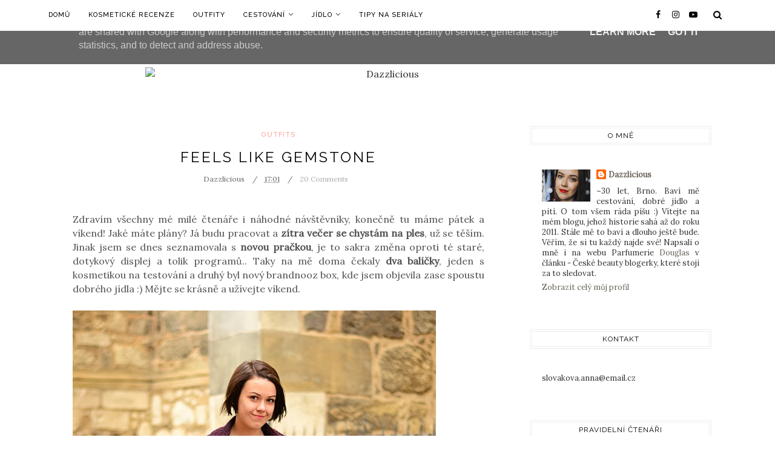

--- FILE ---
content_type: text/html; charset=UTF-8
request_url: https://www.dazzlicious.cz/2014/02/feels-like-gemstone.html
body_size: 48212
content:
<!DOCTYPE html>
<html dir='ltr' xmlns='http://www.w3.org/1999/xhtml' xmlns:b='http://www.google.com/2005/gml/b' xmlns:data='http://www.google.com/2005/gml/data' xmlns:expr='http://www.google.com/2005/gml/expr' xmlns:og='https://ogp.me/ns#'>
<head>
<link href='https://www.blogger.com/static/v1/widgets/335934321-css_bundle_v2.css' rel='stylesheet' type='text/css'/>
<!--[if lt IE 9]> <script src="https://html5shiv.googlecode.com/svn/trunk/html5.js"> </script> <![endif]-->
<meta content='text/html;charset=UTF-8' http-equiv='Content-Type'/>
<meta content='IE=edge,chrome=1' http-equiv='X-UA-Compatible'/>
<link href='https://fonts.googleapis.com/css?family=Lora:400,400italic' rel='stylesheet' type='text/css'/>
<link href='https://fonts.googleapis.com/css?family=Raleway:400,500,600,700' rel='stylesheet' type='text/css'/>
<link href='//cdn.jsdelivr.net/jquery.slick/1.4.1/slick-theme.css' rel='stylesheet' type='text/css'/>
<meta content='text/html; charset=UTF-8' http-equiv='Content-Type'/>
<meta content='blogger' name='generator'/>
<link href='https://www.dazzlicious.cz/favicon.ico' rel='icon' type='image/x-icon'/>
<link href='https://www.dazzlicious.cz/2014/02/feels-like-gemstone.html' rel='canonical'/>
<link rel="alternate" type="application/atom+xml" title="Dazzlicious - Atom" href="https://www.dazzlicious.cz/feeds/posts/default" />
<link rel="alternate" type="application/rss+xml" title="Dazzlicious - RSS" href="https://www.dazzlicious.cz/feeds/posts/default?alt=rss" />
<link rel="service.post" type="application/atom+xml" title="Dazzlicious - Atom" href="https://www.blogger.com/feeds/3517225084622028458/posts/default" />

<link rel="alternate" type="application/atom+xml" title="Dazzlicious - Atom" href="https://www.dazzlicious.cz/feeds/979793039372447858/comments/default" />
<!--Can't find substitution for tag [blog.ieCssRetrofitLinks]-->
<link href='https://blogger.googleusercontent.com/img/b/R29vZ2xl/AVvXsEjjvhDrjrdJFz-f9IfgwBD9h444pWRKZijRbbO_0dkzBtc_xVD8MdMXwxxxtf0aTvrKp4rMYA6kF3ULfS9xP1rQ1f3xoFeXJ9PN29PEmrfpHADTAxocC0hQyX1jtAuNBdvijGa_sctTeA3g/s1600/DSC_2646.jpg' rel='image_src'/>
<meta content='https://www.dazzlicious.cz/2014/02/feels-like-gemstone.html' property='og:url'/>
<meta content='Feels like gemstone' property='og:title'/>
<meta content='Zdravím všechny mé milé čtenáře i náhodné návštěvníky, konečně tu máme pátek a víkend! Jaké máte plány? Já budu pracovat a zítra večer se ch...' property='og:description'/>
<meta content='https://blogger.googleusercontent.com/img/b/R29vZ2xl/AVvXsEjjvhDrjrdJFz-f9IfgwBD9h444pWRKZijRbbO_0dkzBtc_xVD8MdMXwxxxtf0aTvrKp4rMYA6kF3ULfS9xP1rQ1f3xoFeXJ9PN29PEmrfpHADTAxocC0hQyX1jtAuNBdvijGa_sctTeA3g/w1200-h630-p-k-no-nu/DSC_2646.jpg' property='og:image'/>
<!-- SEO Meta Tag -->
<meta charset='utf-8'/>
<meta content='width=device-width, initial-scale=1, maximum-scale=1' name='viewport'/>
<meta content='text/html; charset=UTF-8' http-equiv='Content-Type'/>
<meta content='blogger' name='generator'/>
<link href='https://www.dazzlicious.cz/favicon.ico' rel='icon' type='image/x-icon'/>
<link href='https://www.dazzlicious.cz/2014/02/feels-like-gemstone.html' rel='canonical'/>
<link rel="alternate" type="application/atom+xml" title="Dazzlicious - Atom" href="https://www.dazzlicious.cz/feeds/posts/default" />
<link rel="alternate" type="application/rss+xml" title="Dazzlicious - RSS" href="https://www.dazzlicious.cz/feeds/posts/default?alt=rss" />
<link rel="service.post" type="application/atom+xml" title="Dazzlicious - Atom" href="https://www.blogger.com/feeds/3517225084622028458/posts/default" />

<link rel="alternate" type="application/atom+xml" title="Dazzlicious - Atom" href="https://www.dazzlicious.cz/feeds/979793039372447858/comments/default" />
<!--Can't find substitution for tag [blog.ieCssRetrofitLinks]-->
<link href='https://blogger.googleusercontent.com/img/b/R29vZ2xl/AVvXsEjjvhDrjrdJFz-f9IfgwBD9h444pWRKZijRbbO_0dkzBtc_xVD8MdMXwxxxtf0aTvrKp4rMYA6kF3ULfS9xP1rQ1f3xoFeXJ9PN29PEmrfpHADTAxocC0hQyX1jtAuNBdvijGa_sctTeA3g/s1600/DSC_2646.jpg' rel='image_src'/>
<meta content='https://www.dazzlicious.cz/2014/02/feels-like-gemstone.html' property='og:url'/>
<meta content='Feels like gemstone' property='og:title'/>
<meta content='Zdravím všechny mé milé čtenáře i náhodné návštěvníky, konečně tu máme pátek a víkend! Jaké máte plány? Já budu pracovat a zítra večer se ch...' property='og:description'/>
<meta content='https://blogger.googleusercontent.com/img/b/R29vZ2xl/AVvXsEjjvhDrjrdJFz-f9IfgwBD9h444pWRKZijRbbO_0dkzBtc_xVD8MdMXwxxxtf0aTvrKp4rMYA6kF3ULfS9xP1rQ1f3xoFeXJ9PN29PEmrfpHADTAxocC0hQyX1jtAuNBdvijGa_sctTeA3g/w1200-h630-p-k-no-nu/DSC_2646.jpg' property='og:image'/>
<meta content='blogger' name='generator'/>
<meta content='Dazzlicious' property='og:site_name'/>
<meta content='Feels like gemstone' property='og:title'/>
<meta content='article' property='og:type'/>
<meta content='' name='description'/>
<meta content='' property='og:description'/>
<meta content='https://www.dazzlicious.cz/2014/02/feels-like-gemstone.html' property='og:url'/>
<meta content='https://blogger.googleusercontent.com/img/b/R29vZ2xl/AVvXsEjjvhDrjrdJFz-f9IfgwBD9h444pWRKZijRbbO_0dkzBtc_xVD8MdMXwxxxtf0aTvrKp4rMYA6kF3ULfS9xP1rQ1f3xoFeXJ9PN29PEmrfpHADTAxocC0hQyX1jtAuNBdvijGa_sctTeA3g/s72-c/DSC_2646.jpg' height='200px' itemprop='image' property='og:image' width='300px'/>
<meta content='300' property='og:image:width'/>
<meta content='200' property='og:image:height'/>
<meta content='facebook admins' property='fb:admins'/>
<meta content='facebook app id' property='fb:app_id'/>
<meta content='en_US' property='og:locale'/>
<meta content='en_GB' property='og:locale:alternate'/>
<meta content='hi_IN' property='og:locale:alternate'/>
<!-- SEO Title Tag -->
<title>
Feels like gemstone
        | 
        Dazzlicious
</title>
<link href='//maxcdn.bootstrapcdn.com/font-awesome/4.7.0/css/font-awesome.min.css' rel='stylesheet'/>
<link href='https://www.blogger.com/static/v1/widgets/1535467126-widget_css_2_bundle.css' rel='stylesheet' type='text/css'/>

    <style type="text/css"><!-- /* 


<style type='text/css'>@font-face{font-family:'Lora';font-style:normal;font-weight:400;font-display:swap;src:url(//fonts.gstatic.com/s/lora/v37/0QI6MX1D_JOuGQbT0gvTJPa787weuxJMkq18ndeYxZ2JTg.woff2)format('woff2');unicode-range:U+0460-052F,U+1C80-1C8A,U+20B4,U+2DE0-2DFF,U+A640-A69F,U+FE2E-FE2F;}@font-face{font-family:'Lora';font-style:normal;font-weight:400;font-display:swap;src:url(//fonts.gstatic.com/s/lora/v37/0QI6MX1D_JOuGQbT0gvTJPa787weuxJFkq18ndeYxZ2JTg.woff2)format('woff2');unicode-range:U+0301,U+0400-045F,U+0490-0491,U+04B0-04B1,U+2116;}@font-face{font-family:'Lora';font-style:normal;font-weight:400;font-display:swap;src:url(//fonts.gstatic.com/s/lora/v37/0QI6MX1D_JOuGQbT0gvTJPa787weuxI9kq18ndeYxZ2JTg.woff2)format('woff2');unicode-range:U+0302-0303,U+0305,U+0307-0308,U+0310,U+0312,U+0315,U+031A,U+0326-0327,U+032C,U+032F-0330,U+0332-0333,U+0338,U+033A,U+0346,U+034D,U+0391-03A1,U+03A3-03A9,U+03B1-03C9,U+03D1,U+03D5-03D6,U+03F0-03F1,U+03F4-03F5,U+2016-2017,U+2034-2038,U+203C,U+2040,U+2043,U+2047,U+2050,U+2057,U+205F,U+2070-2071,U+2074-208E,U+2090-209C,U+20D0-20DC,U+20E1,U+20E5-20EF,U+2100-2112,U+2114-2115,U+2117-2121,U+2123-214F,U+2190,U+2192,U+2194-21AE,U+21B0-21E5,U+21F1-21F2,U+21F4-2211,U+2213-2214,U+2216-22FF,U+2308-230B,U+2310,U+2319,U+231C-2321,U+2336-237A,U+237C,U+2395,U+239B-23B7,U+23D0,U+23DC-23E1,U+2474-2475,U+25AF,U+25B3,U+25B7,U+25BD,U+25C1,U+25CA,U+25CC,U+25FB,U+266D-266F,U+27C0-27FF,U+2900-2AFF,U+2B0E-2B11,U+2B30-2B4C,U+2BFE,U+3030,U+FF5B,U+FF5D,U+1D400-1D7FF,U+1EE00-1EEFF;}@font-face{font-family:'Lora';font-style:normal;font-weight:400;font-display:swap;src:url(//fonts.gstatic.com/s/lora/v37/0QI6MX1D_JOuGQbT0gvTJPa787weuxIvkq18ndeYxZ2JTg.woff2)format('woff2');unicode-range:U+0001-000C,U+000E-001F,U+007F-009F,U+20DD-20E0,U+20E2-20E4,U+2150-218F,U+2190,U+2192,U+2194-2199,U+21AF,U+21E6-21F0,U+21F3,U+2218-2219,U+2299,U+22C4-22C6,U+2300-243F,U+2440-244A,U+2460-24FF,U+25A0-27BF,U+2800-28FF,U+2921-2922,U+2981,U+29BF,U+29EB,U+2B00-2BFF,U+4DC0-4DFF,U+FFF9-FFFB,U+10140-1018E,U+10190-1019C,U+101A0,U+101D0-101FD,U+102E0-102FB,U+10E60-10E7E,U+1D2C0-1D2D3,U+1D2E0-1D37F,U+1F000-1F0FF,U+1F100-1F1AD,U+1F1E6-1F1FF,U+1F30D-1F30F,U+1F315,U+1F31C,U+1F31E,U+1F320-1F32C,U+1F336,U+1F378,U+1F37D,U+1F382,U+1F393-1F39F,U+1F3A7-1F3A8,U+1F3AC-1F3AF,U+1F3C2,U+1F3C4-1F3C6,U+1F3CA-1F3CE,U+1F3D4-1F3E0,U+1F3ED,U+1F3F1-1F3F3,U+1F3F5-1F3F7,U+1F408,U+1F415,U+1F41F,U+1F426,U+1F43F,U+1F441-1F442,U+1F444,U+1F446-1F449,U+1F44C-1F44E,U+1F453,U+1F46A,U+1F47D,U+1F4A3,U+1F4B0,U+1F4B3,U+1F4B9,U+1F4BB,U+1F4BF,U+1F4C8-1F4CB,U+1F4D6,U+1F4DA,U+1F4DF,U+1F4E3-1F4E6,U+1F4EA-1F4ED,U+1F4F7,U+1F4F9-1F4FB,U+1F4FD-1F4FE,U+1F503,U+1F507-1F50B,U+1F50D,U+1F512-1F513,U+1F53E-1F54A,U+1F54F-1F5FA,U+1F610,U+1F650-1F67F,U+1F687,U+1F68D,U+1F691,U+1F694,U+1F698,U+1F6AD,U+1F6B2,U+1F6B9-1F6BA,U+1F6BC,U+1F6C6-1F6CF,U+1F6D3-1F6D7,U+1F6E0-1F6EA,U+1F6F0-1F6F3,U+1F6F7-1F6FC,U+1F700-1F7FF,U+1F800-1F80B,U+1F810-1F847,U+1F850-1F859,U+1F860-1F887,U+1F890-1F8AD,U+1F8B0-1F8BB,U+1F8C0-1F8C1,U+1F900-1F90B,U+1F93B,U+1F946,U+1F984,U+1F996,U+1F9E9,U+1FA00-1FA6F,U+1FA70-1FA7C,U+1FA80-1FA89,U+1FA8F-1FAC6,U+1FACE-1FADC,U+1FADF-1FAE9,U+1FAF0-1FAF8,U+1FB00-1FBFF;}@font-face{font-family:'Lora';font-style:normal;font-weight:400;font-display:swap;src:url(//fonts.gstatic.com/s/lora/v37/0QI6MX1D_JOuGQbT0gvTJPa787weuxJOkq18ndeYxZ2JTg.woff2)format('woff2');unicode-range:U+0102-0103,U+0110-0111,U+0128-0129,U+0168-0169,U+01A0-01A1,U+01AF-01B0,U+0300-0301,U+0303-0304,U+0308-0309,U+0323,U+0329,U+1EA0-1EF9,U+20AB;}@font-face{font-family:'Lora';font-style:normal;font-weight:400;font-display:swap;src:url(//fonts.gstatic.com/s/lora/v37/0QI6MX1D_JOuGQbT0gvTJPa787weuxJPkq18ndeYxZ2JTg.woff2)format('woff2');unicode-range:U+0100-02BA,U+02BD-02C5,U+02C7-02CC,U+02CE-02D7,U+02DD-02FF,U+0304,U+0308,U+0329,U+1D00-1DBF,U+1E00-1E9F,U+1EF2-1EFF,U+2020,U+20A0-20AB,U+20AD-20C0,U+2113,U+2C60-2C7F,U+A720-A7FF;}@font-face{font-family:'Lora';font-style:normal;font-weight:400;font-display:swap;src:url(//fonts.gstatic.com/s/lora/v37/0QI6MX1D_JOuGQbT0gvTJPa787weuxJBkq18ndeYxZ0.woff2)format('woff2');unicode-range:U+0000-00FF,U+0131,U+0152-0153,U+02BB-02BC,U+02C6,U+02DA,U+02DC,U+0304,U+0308,U+0329,U+2000-206F,U+20AC,U+2122,U+2191,U+2193,U+2212,U+2215,U+FEFF,U+FFFD;}</style>
<style id='template-skin-1' type='text/css'><!--
body#layout:before {
content: "This theme is a property of OddThemes.com [Theme Options not Available in Free Version]";
padding: 0px;
position: relative;
top: -5px;
left: 0%;
font-size: 18px;
color: #46b0dc;
letter-spacing: .5px;
}
body#layout #mywrapper {
width: 60%;
}
body#layout #footer div.column23{width:28%;float:left;}
body#layout #post-wrapper {
width: 60%;
float: left;
}
body#layout .header{padding:0;}
body#layout div#main {
width: 100%;
}
body#layout #sidebar-wrapper {
overflow: visible;
float: left;
margin-left: -70px;
margin-top: -8px;
}
body#layout ul#navigation {
display: none;
}
body#layout div.section{margin:0;padding:0;}
body#layout .topbar{margin-top:20px;    position: relative;}
body#layout .rapper{padding:0;}
body#layout .main-content-wrapper{margin-top:30px;}
body#layout div#Menubar, body#layout div.socialtop {
width: 49%;
}
--></style>
<style id='page-skin-1' type='text/css'><!--
/*
-----------------------------------------------
Blogger Template
Name:     Flamingo Fashion Blogger Template
Designer: Ceyron Louis
URL:      http://www.oddthemes.com
Version:  1.0
-----------------------------------------------
<Variable name="maincolor" description="Main Color" type="color" default="#fdb2ac"/>
<Group description="Post Title" selector=".post">
<Variable name="main.font" description="Main Font" type="font"
default="normal normal 28px 'Raleway', sans-serif"/>
<Variable name="second.font" description="Secondary Font" type="font" default="normal normal 400 14px 'Lora', sans-serif"/>
</Group>
*/
html,body,div,span,applet,object,iframe,h1,h2,h3,h4,h5,h6,p,blockquote,pre,a,abbr,acronym,address,big,cite,code,del,dfn,em,img,ins,kbd,q,s,samp,small,strike,strong,sub,sup,tt,var,b,u,i,center,dl,dt,dd,ol,ul,li,fieldset,form,label,legend,table,caption,tbody,tfoot,thead,tr,th,td,article,aside,canvas,details,embed,figure,figcaption,footer,header,hgroup,menu,nav,output,ruby,section,summary,time,mark,audio,video{margin:0;padding:0;border:0;font-size:100%;font:inherit;vertical-align:baseline;}
/* HTML5 display-role reset for older browsers */
article,aside,details,figcaption,figure,footer,header,hgroup,menu,nav,section{display:block;}body{line-height:1;display:block;}*{margin:0;padding:0;}html{display:block;}ol,ul{list-style:none;}blockquote,q{quotes:none;}blockquote:before,blockquote:after,q:before,q:after{content:&#39;&#39;;content:none;}table{border-collapse:collapse;border-spacing:0;}
/* FRAMEWORK */
.navbar,.post-feeds,.feed-links{display:none;
}
.section,.widget{margin:0 0 0 0;padding:0 0px 0;
}
strong,b{font-weight:bold;
}
cite,em,i{font-style:italic;
}
a:link {color: #6a6359;text-decoration:none;outline:none;transition:all 0.25s;-moz-transition:all 0.25s;-webkit-transition:all 0.25s;
}
a:visited{color:#6a6359;text-decoration:none;
}
a:hover{text-decoration:none;
}
a img{border:none;border-width:0;outline:none;
}
sup,sub{vertical-align:baseline;position:relative;top:-.4em;font-size:86%;
}
sub{top:.4em;}small{font-size:86%;
}
kbd{font-size:80%;border:1px solid #999;padding:2px 5px;border-bottom-width:2px;border-radius:3px;
}
mark{background-color:#ffce00;color:black;
}
p,blockquote,pre,table,figure,hr,form,ol,ul,dl{margin:1.5em 0;
}
hr{height:1px;border:none;background-color:#666;
}
/* heading */
h1,h2,h3,h4,h5,h6{font-weight:bold;line-height:normal;margin:0 0 0.6em;
}
h1{font-size:200%
}
h2{font-size:180%
}
h3{font-size:160%
}
h4{font-size:140%
}
h5{font-size:120%
}
h6{font-size:100%
}
/* list */
ol,ul,dl{margin:.5em 0em .5em 3em
}
ol{list-style:decimal outside
}
ul{list-style:disc outside
}
li{margin:.5em 0
}
dt{font-weight:bold
}
dd{margin:0 0 .5em 2em
}
/* form */
input,button,select,textarea{font:inherit;font-size:100%;line-height:normal;vertical-align:baseline;
}
textarea{display:block;-webkit-box-sizing:border-box;-moz-box-sizing:border-box;box-sizing:border-box;
}
/* code blockquote */
pre,code{font-family:&quot;Courier New&quot;,Courier,Monospace;color:inherit;
}
pre{white-space:pre;word-wrap:normal;overflow:auto;
}
.clearfix::after {
content: "";
clear: both;
display: table;
}
blockquote.tr_bq{font-style:italic;background: #eee;
padding: 15px;}
.post-body blockquote {
background: url(https://blogger.googleusercontent.com/img/b/R29vZ2xl/AVvXsEgcv1bqhdtbwlkV6IQQt3HmlF-nu0TliUUdqWcKBNph3hyphenhyphenIDiAhansqKP6K8df_6T1ca9gJ1Com3goeJ8vs4HESZ1ytvsChZkMPHmv7DQgx7_IouteqOe4X2XTyf_Y3_Y2gp2PJE5hvGNiX/s50/quote.png) no-repeat scroll left 18px transparent;
font-family: Monaco,Georgia,&quot;
font-size: 100%;
font-style: italic;
line-height: 22px;
margin: 20px 0 30px 20px;
min-height: 60px;
padding: 0 0 0 60px;
}
/* table */
.post-body table[border=&quot;1&quot;] th, .post-body table[border=&quot;1&quot;] td, .post-body table[border=&quot;1&quot;] caption{border:1px solid;padding:.2em .5em;text-align:left;vertical-align:top;
}
.post-body table.tr-caption-container {border:1px solid #e5e5e5;
}
.post-body th{font-weight:bold;
}
.post-body table[border=&quot;1&quot;] caption{border:none;font-style:italic;
}
.post-body table{
}
.post-body td, .post-body th{vertical-align:top;text-align:left;font-size:13px;padding:3px 5px;border:1px solid #e5e5e5;
}
.post-body th{background:#f0f0f0;
}
.post-body table.tr-caption-container td {border:none;padding:8px;
}
.post-body table.tr-caption-container, .post-body table.tr-caption-container img, .post-body img {max-width:97%;height:auto;
}
.post-body td.tr-caption {color:#666;font-size:80%;padding:0px 8px 8px !important;
}
img {
max-width:100%;
height:auto;
border:0;
}
table {
max-width:100%;
}
body#layout #outer-wrapper, body#layout .post-container, body#layout .sidebar-container {
padding:0 0 0 0;
}
body#layout .panel {
float:left;
width:79px;
}
.clear {
clear:both;
}
.clear:after {
visibility:hidden;
display:block;
font-size:0;
content:" ";
clear:both;
height:0;
}
body {
background:#fff;
margin:0 0 0 0;
padding:0 0 0 0;
color:#333333;
font:normal normal 400 14px 'Lora', sans-serif;
font-size: 16px;
text-align:justify;
}
/* outer-wrapper */
#outer-wrapper {
max-width:100%;
margin:0px auto;
overflow:hidden;
}
/* NAVIGATION MENU */
.header {
position: relative;
z-index: 300;
margin: 51px auto 0px;
padding: 60px 0;
text-align: center;
max-width: 1150px;
width: 100%;
}
.header h1.title,.header p.title {
font:normal normal 400 14px 'Lora', sans-serif;
font-size: 45px;
margin:0 0 0 0;
text-transform:uppercase;
}
.header .description {
color:#555555;
}
.header a {
color:#333333;
}
.header a:hover {
color:#999;
}
.header img {
display:block;
}
#nav {
font:normal normal 400 14px 'Lora', sans-serif;
font-size: 12px;
height: 85px;
line-height: 85px;
padding: 0 28px;
background:#646464;
}
i.fa.fa-home {
color:#646464;
}
/* CONTENT WRAPPER */
#content-wrapper {
background-color:transparent;
margin: 0 auto;
word-wrap:break-word;
max-width: 1140px;
width:100%;
z-index:300;
position:relative;
}
.separator a {
margin-left: 0!important;
margin-right: 0!important;
}
/* POST WRAPPER */
.main-content-wrapper {
max-width: 1150px;
width: 100%;margin: 0px auto 0;
}
#post-wrapper {
float:left;
width:100%;
position:relative;
z-index:300;
}
.post-container {
padding:15px 0px 0 0;
}
.post {
background:#ffffff;
padding:0 50px 40px 50px;
}
.post-body {
color: #777777;
font:normal normal 400 14px 'Lora', sans-serif;
font-size: 15px;
line-height: 1.86em;
font-weight: 400;
}
.post-info {
background: transparent;
margin: 0 0 12px;
color: #666666;
font-size: 14px;
padding: 0px 0;
}
.post-info a {
display:inline-block;
color:#666666;
}
.time-info, .comment-info, .label-info, .review-info {
display:inline;
}
/* Page Navigation */
.pagenavi {
clear:both;
margin:-5px 0 10px;
text-align:center;
font-size:11px;
font-weight:bold;
text-transform:uppercase;
}
.pagenavi span,.pagenavi a {
margin-right: 3px;
display: inline-block;
color: #fdb2ac;
background-color: #fff;
padding: 11px 14px;
margin: 15px 3px 50px 0;
}
.pagenavi .current, .pagenavi .pages, .pagenavi a:hover {
background:#fdb2ac;
color: #fff;
}
.pagenavi .pages {
display:none;
}
/* SIDEBAR WRAPPER */
#sidebar-wrapper {
float: left;
width: 350px;
max-width: 350px;
margin: 15px 0px 20px 0;
}
.sidebar-container {
margin: 0 auto;
}
.sidebar-container {
padding:0px 0;
}
.sidebar h2, .panel h2, .author-wrapper h2, #related-posts h2{
color: #000;
text-transform: uppercase;
margin: 10px 0 20px 0;
position: relative;
font:normal normal 28px 'Raleway', sans-serif;
font-size: 15px;
line-height: 1.52em;
font-weight: 400;
}
#footer h2,div#footer5 h2 {
color: #fff;
text-transform: uppercase;
margin: 10px 0 20px 0;
position: relative;
font:normal normal 28px 'Raleway', sans-serif;
font-size: 15px;
line-height: 1.52em;
font-weight: 600;
}
#sidebar h2 span,#sidebar-narrow h2 span {
background: #0088C2;
padding: 6px;
color: #fff;
z-index:300;
position:relative;
}
.sidebar .widget {
margin: 0 0 1px;
background: #fff;
padding: 20px 25px;
}
.sidebar ul, .sidebar ol {
list-style-type:none;
margin:0 0 0 0;
padding:0 0 0 0;
}
.sidebar li {
margin:8px 0;
padding:0 0 0 0;
}
/* Author */
.author-wrapper{
background: #ffffff;
margin-bottom: 30px;
overflow: hidden;
position: relative;
margin-top:24px;
z-index: 0;
font-size:14px;
}
.author-wrapper .title h3 {
font-size: 28px;
margin: 0;
text-transform: uppercase;
position: relative;
padding: 0 0 10px 0;
font-weight: normal;
line-height: 145% !important;
color: #212121;
}
article .media {
margin: 25px 0;
}
.media {
overflow: hidden;
zoom: 1;
}
.about_img img {
border-radius: 200px 200px 200px 200px;
-moz-border-radius: 200px 200px 200px 200px;
-webkit-border-radius: 200px 200px 200px 200px;
position: relative;
width: 100px;
margin-bottom: 20px;
margin-right: 63px;
float: left;
}
.media p {
margin: 0 0 10px;
font-size: 14px;
}
.post-footer {
position: relative;
display: block;
overflow: hidden;
margin: 30px 0 0;
}
.social span a:hover {
color: #fdb2ac;
}.social {
margin: 0 0 20px 0;
text-align: center;
}
div.social i {
font-size: 18px;
}
.social span a {
list-style: none;
text-align: center;
display: inline-block;
margin: 0 0 20px 5px;
color: #202020;
}
/* FOOTER */
body#layout #footer div.column {
width: 98%;
margin-right: 0 !important;
float:left;
}
body#layout #footer .column .widget {
float: left;
margin-bottom: 15px;
overflow: hidden;
}
#footer-wrapper {
background: none repeat scroll 0 0 #424242;
/* border-top: 1px solid #DDDDDD; */
color: #444444;
font: 11px Verdana,Geneva,sans-serif;
margin: 0 auto;
overflow: hidden;
padding: 30px;
position: relative;
z-index: 300;
}
#footer3 li a:hover {
background: #646464;
color:#fff;
}
#footer3 li{
margin: 5px 0;
padding: 0 0 0 0;
list-style:none;}
#footer3 li a {
/* background: #555555; */
color: #222;
display: inline-block;
float: left;
font-size: 11px!important;
line-height: 12px;
margin: 0 2px 2px 0;
padding: 12px 18px;
border: 1px solid #222;
}
*::-moz-selection {
background: none repeat scroll 0 0 #CD2122;
color: #FFFFFF;
text-shadow: none;
}
.flickr_badge_image {
float: left;
height: 55px;
margin: 5px;
width: 55px;
}
.flickr_badge_image a {
display: block;
}
.flickr_badge_image a img {
display: block;
width: 100%;
height: auto;
-webkit-transition: opacity 100ms linear;
-moz-transition: opacity 100ms linear;
-ms-transition: opacity 100ms linear;
-o-transition: opacity 100ms linear;
transition: opacity 100ms linear;
}
#footer-wrapper .widget h2 {
background-position: 0 50%;
background-repeat: repeat-x;
border-bottom: 2px solid #FFFFFF;
font:normal normal 28px 'Raleway', sans-serif;
font-weight: 600;
font-size:20px;
margin: 0 0 3px;
overflow: hidden;
padding: 5px 0;
text-transform: uppercase;
}
#footer-wrapper .widget h2 span {
border-bottom: 2px solid #646464;
color: #FAFBFB;
font-family: sans-serif;
font-weight: bold;
padding-bottom: 5px;
position: absolute;
}
#footer .widget-area {
padding: 0 0 15px;
margin: 0 0 15px;
}
#footer div.column {
display: inline;
float: left;
width: 100%;
padding:0;
}
.pagenavi a {
color: #222;
font-weight:400;
margin: 0 5px;
}
#footer .column .widget {
width: 100%;
padding: 0px;
float: left;
line-height: 1.7;
overflow: hidden;
margin-bottom: 15px;
}
#footer .widget-area h2 {
color: #444;
text-align: center;
text-transform: uppercase;
}
#footer .widget-content {
color: #eee;
text-align: left;
margin-top:20px;
}
.widget-item-control {
float: right;
height: 20px;
margin-top: -20px;
position: relative;
z-index: 10;
}
/* CUSTOM WIDGET */
.widget ul {
line-height:1.4em;
}
/* Tab Menu */
.set, .panel {
margin: 0 0;
}
.tabs .panel {
padding:0 0;
}
.tabs-menu {
border-bottom:3px solid #E73138;
padding: 0 0;
margin:0 0;
}
.tabs-menu li {
font:normal normal 400 14px 'Lora', sans-serif;
font-weight:600;
font-size: 12px;
display: inline-block;
*display: inline;
zoom: 1;
margin: 0 3px 0 0;
padding:10px;
background:#fff;
border:1px solid #e5e5e5;
border-bottom:none !important;
color:#333333;
cursor:pointer;
position:relative;
}
.tabs-menu .active-tab {
background:#E73138;
border:1px solid #E73138;
border-bottom:none !important;
color:#fff;
}
.tabs-content {
padding:10px 0;
}
.tabs-content .widget li {
float:none !important;
margin:5px 0;
}
.tabs-content .widget ul {
overflow:visible;
}
/* label
.label-size-1,.label-size-2,.label-size-3,.label-size-4,.label-size-5 {
font-size:100%;
filter:alpha(100);
opacity:10
}
.cloud-label-widget-content{
text-align:left
}
.label-size {
background:#E73037;
display:block;
float:left;
margin:0 3px 3px 0;
color:#ffffff;
font-size:11px;
text-transform:uppercase;
}
.label-size a,.label-size span{
display:inline-block;
color:#ffffff !important;
padding:6px 8px;
font-weight:bold;
}
.label-size:hover {
background:#333333;
}
.label-count {
white-space:nowrap;
padding-right:3px;
margin-left:-3px;
background:#333333;
color:#fff !important;
}
.label-size {
line-height:1.2
}*/
/* Custom CSS for Blogger Popular Post Widget */
.PopularPosts ul,
.PopularPosts li,
.PopularPosts li img,
.PopularPosts li a,
.PopularPosts li a img {
margin:0 0;
padding:0 0;
list-style:none;
border:none;
background:none;
outline:none;
}
.PopularPosts ul {
margin:.5em 0;
list-style:none;
color:black;
counter-reset:num;
}
.PopularPosts ul li img {
display: block;
margin: 0 .5em 0 0;
width: 72px;
float: left;
height: 72px;
object-fit: cover;
}
.PopularPosts ul li {
counter-increment:num;
position:relative;
}
/* Set color and level */
.PopularPosts ul li {margin-right:1% !important}
.PopularPosts .item-thumbnail {
margin:0 0 0 0;
}
.PopularPosts .item-snippet {
color: #777777;
font:normal normal 400 14px 'Lora', sans-serif;
font-size: 14px;
line-height: 1.5em;
}
.profile-img{
display:inline;
opaciry:10;
margin:0 6px 3px 0;
}
/* back to top */
#back-to-top {
background:#353738;
color:#ffffff;
padding:8px 10px;
font-size:24px;
}
.back-to-top {
position:fixed !important;
position:absolute;
bottom:20px;
right:20px;
z-index:999;
}
/* ==== Related Post Widget Start ==== */
#related-posts{
width:auto;
}
.large-12 {
width: 100%;
}
.related_title {
font-size: 14px;
margin-top: 10px;
margin-bottom: 5px;
}
.related_title:hover{
color:#222;
margin-top: 10px;
margin-bottom: 5px;
}
h2.fword {
font:normal normal 400 14px 'Lora', sans-serif;
margin-bottom: 30px;
font: normal normal 18px Oswald;
text-transform: uppercase;
font-size: 12px;
color: #999999;
margin-bottom: 5px;
margin: 7px 0 25px;
}
.fword {
}
.fwstyle {
font:normal normal 400 14px 'Lora', sans-serif;
display: inline-block;
padding: 0 10px;
line-height:1.5;
margin-right:5px;
border-top: 1px solid #999999;
font-size: 12px;
}
.comments .comments-content .user{font-weight:400}
#related-posts .related_img {
padding: 0px;
width: 100%;
height: 140px;
margin-right: 1px;
object-fit: cover;
}
#related-posts .related_img:hover{
opacity:.7;
filter:alpha(opacity=70);
-moz-opacity:.7;
-khtml-opacity:.7;
}
/* error and search */
.status-msg-wrap {
font:normal normal 400 14px 'Lora', sans-serif;
font-size: 100%;
/* font-weight: bold; */
width: 100%;
margin: 20px auto;
}
.status-msg-body {
padding:20px 2%;
}
.status-msg-border {
border:1px solid #e5e5e5;
opacity:10;
width:auto;
}
.status-msg-bg {
background-color:#ffffff;
}
.status-msg-hidden {
padding:20px 2%;
}
#ArchiveList ul li:before {
content:"" !important;
padding-right:0px !important;
}
/*-------sidebar----------------*/
div#main {
width: 100%;
}
div#mywrapper {
float: left;
width: 780px;
}
#navtop ul ul li:hover .fa{color:#fdb2ac;}
li .fa {
font-size: 13px;
color: #444;
padding: 0 0 0 5px;
}
.fa-angle-down{
font-size: 13px;
color: #444;
padding: 10px 5px;
}
.topmenu1 .fa-angle-right{
font-size: 13px;
color: #444;
padding: 0px 5px!important;
}
.selected .fa {
color: #777;
}
.PopularPosts img
{
transform: scale(1.1);
-ms-transform: scale(1.1);
-webkit-transform: scale(1.1);
transition: .5s;
-webkit-transition: .5s;
}
.PopularPosts .item-title{
font:normal normal 400 14px 'Lora', sans-serif;
padding-bottom: 1.2em;
padding-top: 10px;
padding-left:85px;
margin-top:10px;
color: #000000;
font-size: 13px;
font-weight: 400;}
.tagcloud a {
background: #e4e4e4;
color: #888;
display: block;
float: left;
font-size: 14px!important;
line-height: 12px;
margin: 0 2px 2px 0;
padding: 12px 17px;
}
.tagcloud a:link {
color: #888;
}
.tagcloud a:hover {
background: #0088C2;
color: #fff;
}
.tagcloud1 a {
background: #555555;
color: #888;
display: block;
float: left;
font-size: 14px!important;
line-height: 12px;
margin: 0 2px 2px 0;
padding: 12px 17px;
}
.tagcloud1 a:link {
color: #888;
}
.tagcloud1 a:hover {
background: #0088C2;
color: #fff;
}
.showpageArea a {
clear:both;
margin:-5px 0 10px;
text-align:center;
font-size:11px;
font-weight:bold;
text-transform:uppercase;
}
.showpageNum a {
padding:6px 10px;
margin-right:3px;
display:inline-block;
color:#333333;
background-color:#ffffff;
border: 1px solid #dddddd;
}
.showpageNum a:hover {
border: 1px solid #aaaaaa;
}
.showpagePoint {
padding:6px 10px;
margin-right:3px;
display:inline-block;
color:#333333;
background-color:#ffffff;
border: 1px solid #aaaaaa;
}
.showpageOf {
display:none;
}
.showpage a {
padding:6px 10px;
margin-right:3px;
display:inline-block;
color:#333333;
background-color:#ffffff;
}
.showpage a:hover {
border: 1px solid #aaaaaa;
}
.showpageNum a:link,.showpage a:link {
text-decoration:none;
color:#666;
}
.button {
text-align: center;
width: 100%;
margin: 10px 0;
padding: 0;
font-size: 14px;
font-family: 'Tahoma', Geneva, Sans-serif;
color: #fff;
margin-left: 0em !important;
}
.button ul {
margin: 0;
padding: 0;
}
.button li {
display: inline-block;
margin: 10px 0;
padding: 0;
}
#Attribution1 {
height:0px;
visibility:hidden;
display:none
}
.author-avatar img{float:left;margin:0 10px 5px 0;border:50%;}
#author-box h3 {
padding-bottom: 5px;
border-bottom: 4px solid #333;
font-size: 18px;
font-family: Oswald,arial,Georgia,serif;
}
/*---Flicker Image Gallery-----*/
.flickr_plugin {
width: 100%;
}
.flickr_badge_image {
float: left;
height: 80px;
margin: 10px 5px 0px 5px;
width: 80px;
}
.flickr_badge_image a {
display: block;
}
.flickr_badge_image a img {
display: block;
width: 100%;
height: auto;
-webkit-transition: opacity 100ms linear;
-moz-transition: opacity 100ms linear;
-ms-transition: opacity 100ms linear;
-o-transition: opacity 100ms linear;
transition: opacity 100ms linear;
}
.flickr_badge_image a img:hover {
opacity: .5;
}
div#act {
display: none;
}
#container{
width: 1170px;
margin:0 auto;
}
.vcard span {
color: #646464;
}
a.timestamp-link {
color: #646464;
}
span.comment-info a {
color: #aaaaaa;
}
span.comment-info l,span.time-info l {
padding-left: 8px;
margin-right: 6px;
margin-left: -5px;
}
#nav.fixed-nav{
position: fixed;
top: 0;
left: 0;
width: 100% !important;
z-index: 999;
padding: 0;
}
p#back-top {
background: #fff;
padding: 10px 11px 11px;
color: #222;
border-radius: 3px;
}
p#back-top .fa {
color: #222;
}
/*----------//// AUTHORS ARCHIVE \\\\-------------*/
h1, h2, h3 {
font-family: 'Oswald', sans-serif;
}
h1.small {
font-size: 90px;
}
h2.white {
color: #fff;
}
h3 {
font-size: 30px;
text-transform: uppercase;
font-weight: 600;
color: #434343;
}
h3.white {
color: #fff;
}
h4 {
font:normal normal 400 14px 'Lora', sans-serif;
font-size: 12px;
font-weight: 600;
text-transform: uppercase;
}
h5 {
font:normal normal 400 14px 'Lora', sans-serif;
font-size: 24px;
font-weight: 600;
text-transform: uppercase;
color: #fff;
}
p {
font:normal normal 400 14px 'Lora', sans-serif;
font-size: 16px;
font-weight: 400;
line-height: 23px;
color: #515151;
}
p.white {
color: #f9f9f9;
}
#navtop{display:block;height:auto;position:relative;}
#navtop ul{display:inline-block;font-size:0;position:relative;z-index:9999;background:inherit}
#navtop ul a{
display: block;
margin:0 15px;
color: #000;letter-spacing: 1px;
text-transform:uppercase;
transform: translateY(0px);
-webkit-transform: translateY(0px);
font:normal normal 28px 'Raleway', sans-serif;font-size: 11px;font-weight:500;
transition: all 150ms ease-in-out;
-webkit-transition: all 150ms ease-in-out;
line-height: 50px;
}
#navtop ul li{position:relative;margin:0;padding:0;position:relative;display:inline-block;font-size:16px}
#navtop ul li.current-menu-item a{color:#fff}
#navtop ul a:hover{color:#000;filter: alpha(opacity=100);
transform: translateY(0px);
-webkit-transform: translateY(0px);}
#navtop ul ul{background:#fff;border:1px solid #f7f7f7;display:none;position:absolute;top:100%;left:0;padding:0;transform: translateY(-10px);
-webkit-transform: translateY(-10px);
transition: transform 250ms, opacity 200ms;
-webkit-transition: -webkit-transform 250ms, opacity 200ms;}#navtop ul ul li:last-child {
border-bottom: none;
}
#navtop ul ul li{float:none;width:200px;
border-bottom: 1px solid #f7f7f7;}
#navtop ul ul a{line-height:120%;padding:10px 15px;color:#444;  border-top: 1px solid #3C3C3C;}
#navtop ul ul ul{top:0;left:100%}
#navtop ul li:hover > ul{display:block;filter: alpha(opacity=100);
transform: translateY(0px);
-webkit-transform: translateY(0px);line-height:0;}
#navtop ul li.current-menu-item a{
background: #181818;
}
#navtop ul a:hover{
color:#999;
}
#navtop ul ul li:hover > a{
color:#999;
}
#navtop ul li:hover > a {
color:#999;
}
#navtop ul ul a:first-child{border:none;}
.FollowByEmail .follow-by-email-inner {
position: relative;
margin-top:10px;
}
.follow-by-email-inner:before {
content: &quot;Enter Your Email and Join Our Email Subscriber List, Its Spam Free Secuer Email System&quot;;
font-size: 13px;
}
.button:hover,a.button:hover,#main-content input[type=&quot;submit&quot;]:hover{background:#444!important;text-decoration:none!important}
.FollowByEmail .follow-by-email-inner .follow-by-email-address {
border: 1px solid #ddd;
border-radius: 0;
-o-border-radius: 0;
-moz-border-radius: 0;
-webkit-border-radius: 0;
font-size: 13px;
height: 30px;
padding-left: 10px;
width: 95%
}
.FollowByEmail .follow-by-email-inner .follow-by-email-submit {
background: #fdb2ac;
border: 0 none;
border-radius: 0;
-o-border-radius: 0;
-moz-border-radius: 0;
-webkit-border-radius: 0;
color: #FFF;
cursor: pointer;
font-size: 13px;
height: 35px;
margin: 5px 0px;
width: 70px;
z-index: 0;
}
.follow-by-email-inner form td {
width: 100%;
display: block;
}
.follow-by-email-inner form, .follow-by-email-inner table, .follow-by-email-inner {
margin: 0;
margin-top: 0!important;
}
#footer1{
line-height:30px;padding:25px
0 10px 0;background-color:#000;
position:relative;
z-index:300;
}
#footer1
p{font-size:12px;float:left;line-height:30px;text-align:justify;}#footer1 .go-top{float:right;margin-left:20px;padding-left:20px;border-left:1px solid rgba(0,0,0,0.1)}#footer1 .go-top
a{display:block;width:30px;height:30px;color:#fff;font-size:14px;text-align:center;border-radius:2px;background-color:#646464;transition:background-color 0.2s ease-in-out;-moz-transition:background-color 0.2s ease-in-out;-webkit-transition:background-color 0.2s ease-in-out;-o-transition:background-color 0.2s ease-in-out}#footer1 .go-top a:hover{background-color:#444}#footer1 .go-top a
i{line-height:30px}#footer1 .social-icons{text-align:center;float:right}#footer1 .social-icons
a{display:inline-block;color:#ccc;font-size:14px;border-radius:2px;margin-left:15px}#footer1 .social-icons a:hover{color:#646464}.toggle-item{margin-bottom:15px}.toggle-item .panel-title{margin-bottom:10px}.toggle-item .panel-title
a{display:block;color:#888;height:42px;line-height:42px;position:relative;font-size:13px;padding:0
20px;border-radius:2px;overflow:hidden;background-color:#f8f8f8;letter-spacing:1px;text-transform:uppercase}.toggle-item .panel-title a:after{content:&quot;&quot;;position:absolute;left:0;top:0;height:100%;width:3px;background-color:#646464}.toggle-item .panel-title a.collapsed:after{background-color:#ddd}.toggle-item .panel-title a
i{position:absolute;right:0;top:0;color:#fff;width:42px;height:42px;font-size:14px;text-align:center;line-height:42px;background-color:#646464;transition:background-color 0.2s ease-in-out;-moz-transition:background-color 0.2s ease-in-out;-webkit-transition:background-color 0.2s ease-in-out;-o-transition:background-color 0.2s ease-in-out}
.thumbnail {
position: relative;
display: block;
padding: 0px;
line-height: 20px;
border: 0px solid #ddd;
-webkit-border-radius: 0px;
-moz-border-radius: 0px;
border-radius: 0px;
-webkit-box-shadow: 0 0px 0px rgba(0, 0, 0, 0.055);
-moz-box-shadow: 0 0px 0px rgba(0, 0, 0, 0.055);
box-shadow: 0 0px 0px rgba(0, 0, 0, 0.055);
-webkit-transition: all 0.2s ease-in-out;
-moz-transition: all 0.2s ease-in-out;
-o-transition: all 0.2s ease-in-out;
transition: all 0.2s ease-in-out;
}
select,textarea,input[type="text"],input[type="password"],input[type="datetime"],input[type="datetime-local"],input[type="date"],input[type="month"],input[type="time"],input[type="week"],input[type="number"],input[type="email"],input[type="url"],input[type="search"],input[type="tel"],input[type="color"],.uneditable-input{display:inline-block;height:20px;padding:4px 6px;margin-bottom:10px;font-size:14px;line-height:20px;color:#555;-webkit-border-radius:4px;-moz-border-radius:4px;border-radius:4px;vertical-align:middle}
input,textarea,.uneditable-input{width:206px}
textarea{height:auto}
textarea,input[type="text"],input[type="password"],input[type="datetime"],input[type="datetime-local"],input[type="date"],input[type="month"],input[type="time"],input[type="week"],input[type="number"],input[type="email"],input[type="url"],input[type="search"],input[type="tel"],input[type="color"],.uneditable-input{background-color:#fff;border:1px solid #ccc;-webkit-transition:border linear .2s,box-shadow linear .2s;-moz-transition:border linear .2s,box-shadow linear .2s;-o-transition:border linear .2s,box-shadow linear .2s;transition:border linear .2s,box-shadow linear .2s}
textarea:focus,input[type="text"]:focus,input[type="password"]:focus,input[type="datetime"]:focus,input[type="datetime-local"]:focus,input[type="date"]:focus,input[type="month"]:focus,input[type="time"]:focus,input[type="week"]:focus,input[type="number"]:focus,input[type="email"]:focus,input[type="url"]:focus,input[type="search"]:focus,input[type="tel"]:focus,input[type="color"]:focus,.uneditable-input:focus{border-color:rgba(82,168,236,0.8);outline:0;outline:thin dotted \9;-webkit-box-shadow:inset 0 1px 1px rgba(0,0,0,.075),0 0 8px rgba(82,168,236,.6);-moz-box-shadow:inset 0 1px 1px rgba(0,0,0,.075),0 0 8px rgba(82,168,236,.6);box-shadow:inset 0 1px 1px rgba(0,0,0,.075),0 0 8px rgba(82,168,236,.6)}
input[type="radio"],input[type="checkbox"]{margin:4px 0 0;*margin-top:0;margin-top:1px \9;line-height:normal}
input[type="file"],input[type="image"],input[type="submit"],input[type="reset"],input[type="button"],input[type="radio"],input[type="checkbox"]{width:auto}
select,input[type="file"]{height:30px;*margin-top:4px;line-height:30px}
select{width:220px;border:1px solid #ccc;background-color:#fff}
select[multiple],select[size]{height:auto}
select:focus,input[type="file"]:focus,input[type="radio"]:focus,input[type="checkbox"]:focus{outline:thin dotted #333;outline:5px auto -webkit-focus-ring-color;outline-offset:-2px}
.uneditable-input,.uneditable-textarea{color:#999;background-color:#fcfcfc;border-color:#ccc;-webkit-box-shadow:inset 0 1px 2px rgba(0,0,0,0.025);-moz-box-shadow:inset 0 1px 2px rgba(0,0,0,0.025);box-shadow:inset 0 1px 2px rgba(0,0,0,0.025);cursor:not-allowed}
/* Post social share */
.post_social_share {
display: block;
padding: 0px 0 40px;
/* text-align: center; */
margin-bottom: 30px;
}
ul.mbt-pager {
padding: 20px;
}
.odd-pager{  background: #F5F5F5;
display:block;
border-top: 2px solid #eeeeee;}
.mbt-pager {  margin-bottom: 10px;   overflow:hidden; padding:0px;}
.mbt-pager li.next { float: right; padding:0px; background:none; margin:0px;}
.mbt-pager li.next a { padding-left: 24px; }
.mbt-pager li.previous { margin:0px -2px 0px 0px; float: left;padding:0px; background:none;
}
.mbt-pager li.previous a { padding-right: 24px;  }
.mbt-pager li.next:hover, .mbt-pager li.previous:hover  {color:#333333; }
.mbt-pager li { width: 50%; display: inline; float: left; text-align: center; }
.mbt-pager li a { position: relative;
/* min-height: 77px; */
display: block;
/* padding: 15px 46px 15px; */
outline: none;
text-decoration: none;
}
.mbt-pager li i { color: #000; font-size: 12px; }
.mbt-pager li a strong {font:normal normal 400 14px 'Lora', sans-serif; display: block; font-size: 14px; color: #000; letter-spacing: 0.5px; font-weight:400; }
.mbt-pager li a span {display:block; font-size: 15px; color: #666;  font-family:oswald,Helvetica, arial; margin:0px;}
.mbt-pager li a:hover strong {
color: #fdb2ac;
}
.mbt-pager li a:hover span {
color: #fdb2ac;
}
.mbt-pager .previous a span{text-align:left;}
.mbt-pager .next a span{text-align:right;}
.mbt-pager .previous div {
display: block;
padding-left: 130px;
}
.mbt-pager .next div {
display: block;
padding-right: 130px;
}
.post_social_share h3 {
font:normal normal 400 14px 'Lora', sans-serif;
display: block;
font-size: 14px;
line-height: 65px;
font-weight: 400;
text-transform: capitalize;
margin-bottom: 0;
letter-spacing: 1px;
float: left;
}
.post_social_share a {
width: 20px;
font-size: 14px;
margin: 16px 5px;
line-height: 38px;
text-align: center;
display: inline-block;
}
.post_social_share a:hover {
-webkit-transition:border-color .2s;
-moz-transition:border-color .2s;
transition:border-color .2s
}
.post_social_share a:hover {
color:#fdb2ac;
}
.date-outer:first-child .post-outer:first-child h2.entry-title:before {
content: "\f0da";
font-family: FontAwesome;
color: #fdb2ac;
margin-right: 10px;
}
.authorbox img {
width: 150px;
height: 150px;
border-radius: 100%;
border: 5px solid #f1f1f1;
object-fit:cover;
border-left: 5px solid #fdb2ac;
}
.authorbox {
text-align: center;padding-bottom: 25px;
}
.widget-content {
font:normal normal 400 14px 'Lora', sans-serif;
font-size:13px;
padding: 20px;
}
.sb-search {
float:right;
top: 0;
right: 0;
-webkit-transition: width 0.3s;
-moz-transition: width 0.3s;
transition: width 0.3s;
overflow: hidden;
-webkit-backface-visibility: hidden;}
.sb-search-input {
position: absolute;
top: 0;
right: 0;
border: none;
outline: none;
background: #fff;
width: 100%;
height: 60px;
margin: 0;
z-index: 10;
padding: 20px 65px 20px 20px;
font-family: inherit;
font-size: 20px;
color: #2c3e50;
}
input[type="search"].sb-search-input {
-webkit-appearance: none;
padding:1px 5px;
-webkit-border-radius: 0;
height: 22px;
font-size:13px;
font-weight:400;
margin-top: 8px;
margin-bottom:8px;
border-left: none;
border-top: none;
}
.sb-search-input::-webkit-input-placeholder {
color: #999;
}
.sb-search-input:-moz-placeholder {
color: #999;
}
.sb-search-input::-moz-placeholder {
color: #999;
}
.sb-search-input:-ms-input-placeholder {
color: #999;
}
.sb-icon-search,
.sb-search-submit  {
width: 60px!important;
display: block;
position: absolute;
right: 0;
top: 0;
padding: 0;
margin: 0;
line-height: 49px;
text-align: center;
cursor: pointer;
}
.sb-search-submit {
-ms-filter: "progid:DXImageTransform.Microsoft.Alpha(Opacity=0)"; /* IE 8 */
filter: alpha(opacity=0); /* IE 5-7 */
opacity: 1;
border: none;
outline: none;
z-index: -1;
}
.sb-icon-search {
color: #000;
z-index: 99;
font-size: 15px;
font-family: 'fontAwesome';
speak: none;
font-style: normal;
font-weight: normal;
font-variant: normal;
text-transform: none;
-webkit-font-smoothing: antialiased;
}
.iconopen:before {
content: "\f00d";
}
.sb-icon-search:before {
content: "\f002";
}
.sb-search.sb-search-open .sb-icon-search{
background: #000;
z-index: 99999;
}
.no-js .sb-search .sb-icon-search {
background: #000;
color: #696969;
z-index: 11;
}
.sb-search.sb-search-open .sb-search-submit,
.no-js .sb-search .sb-search-submit {
z-index: 90;
}
input[type="search"]:focus{border:none;-webkit-box-shadow: none;
-moz-box-shadow: none;
box-shadow: none;}
.labelhome {
font:normal normal 400 14px 'Lora', sans-serif;
text-align: center;
width: 100%;
color: #a5a5a5;
font-weight: 500;
font-size: 14px;
}
.labelhome a {
font:normal normal 28px 'Raleway', sans-serif;
color: #fdb2ac;
font-size: 13px;
letter-spacing: .5px;
display: block;
z-index: 999;
position: relative;
background: #fff;
padding: 5px 10px;
letter-spacing: 2px;
border: 4px double #eee;
font-weight: 600;
font-size: 11px;
letter-spacing: 1px;
display: inline-block;
text-transform: uppercase;
margin: 0 3px 3px;
}
.labelhome1 {
font:normal normal 400 14px 'Lora', sans-serif;
width: 100%;
color: #a5a5a5;
font-weight: 500;
margin-top: 5px;
font-size: 14px;
}
.labelhome1 a {
margin: 0 2px;
color: #777;
font-size: 13px;
text-transform: capitalize;letter-spacing: .5px;
}
img#Header1_headerimg{margin:0 auto;}
div#head-inner {
margin: 0 auto;
display:inline-block;
}
/*Flicker Image Gallery
-----------------------------------------------------------------*/
.flickr_plugin {
width: 300px;
}
.flickr_badge_image {
float: left;
height: 65px;
margin: 5px;
width: 65px;
}
.flickr_badge_image a {
display: block;
}
.flickr_badge_image a img {
display: block;
width: 100%;
height: auto;
-webkit-transition: opacity 100ms linear;
-moz-transition: opacity 100ms linear;
-ms-transition: opacity 100ms linear;
-o-transition: opacity 100ms linear;
transition: opacity 100ms linear;
}
.flickr_badge_image a img:hover {
opacity: .7;
}
.d-header {
margin-top: -1px;
}
.ccounter {
margin-top: -1px;
}
#footer .PopularPosts .widget-content ul li{padding:0;}
.post-image img {
transform: scale(1.1);
-ms-transform: scale(1.1); /* IE 9 */
-webkit-transform: scale(1.1);
transition: .5s;
-webkit-transition: .5s;
}
.post-image {
overflow: hidden;
background: #000;
}
.post:hover .post-image img {
opacity: .9;
}
.topbar{
background:#fff;
height:50px;
position: fixed;
width: 100%;
z-index:9999;
border-bottom:1px solid #f7f7f7;
transition: all 0.3s linear;
-moz-transition: all 0.3s linear;
-webkit-transition: all 0.3s linear;
}
.lefttop{float:left;line-height: 50px;}
.socialtop{position:relative;float:right;}
.labelhome a:last-child:after {
content: "";
}
.sidebar .widget h2,#related-posts h2{margin-top: 0;
text-transform: uppercase;
letter-spacing: 2px;
font-size: 14px;
line-height: 17px;
padding-top: 20px;
clear: both;
background: rgba(255, 255, 255, 0.81);
text-align: center;
}
.rapper{max-width: 1150px;
margin: 0 auto;
padding:0 20px;
}
ul#navigation li:hover ul {
display: block;
}
div.scrollableArea{margin:0 auto;}
/* slicknav */
/*
Mobile Menu Core Style
*/
.slicknav_btn { position: relative; display: block; vertical-align: middle; float: left; padding: 0.438em 0.625em 0.438em 0.625em; line-height: 1.125em; cursor: pointer; }
.slicknav_menu  .slicknav_menutxt { display: block; line-height: 1.188em; float: left; }
.slicknav_menu .slicknav_icon { float: left; padding:3px;}
.slicknav_menu .slicknav_no-text { margin: 0 }
.slicknav_menu .slicknav_icon-bar { display: block; width: 1.125em; height: 0.125em; -webkit-box-shadow: 0 1px 0 rgba(0, 0, 0, 0.25); -moz-box-shadow: 0 1px 0 rgba(0, 0, 0, 0.25); box-shadow: 0 1px 0 rgba(0, 0, 0, 0.25); }
.slicknav_btn .slicknav_icon-bar + .slicknav_icon-bar { margin-top: 0.188em }
.slicknav_nav { clear: both }
.slicknav_nav ul,
.slicknav_nav li { display: block ;line-height: 20px;}
.slicknav_nav .slicknav_arrow { font-size: 0.8em; margin: 0 0 0 0.4em; }
.slicknav_nav .slicknav_item { cursor: pointer; }
.slicknav_nav .slicknav_row { display: block; }
.slicknav_nav a { display: block }
.slicknav_nav .slicknav_item a,
.slicknav_nav .slicknav_parent-link a { display: inline }
.slicknav_menu:before,
.slicknav_menu:after { content: " "; display: table; }
.slicknav_menu:after { clear: both }
/* IE6/7 support */
.slicknav_menu { *zoom: 1 }
/*
User Default Style
Change the following styles to modify the appearance of the menu.
*/
.slicknav_menu {
font-size:16px;
}
/* Button */
.slicknav_btn {
margin: 3px;
text-decoration:none;
text-shadow: 0 1px 1px rgba(255, 255, 255, 0.75);
}
.slicknav_menu>a {
border: 1px solid #eee; background: #fff;
}
/* Button Text */
.slicknav_menu  .slicknav_menutxt {
color: #000;
font-weight: bold;
float:right;
}
/* Button Lines */
.slicknav_menu .slicknav_icon-bar {
background-color: #fff;
}
.slicknav_menu {
padding:0px;
}
.slicknav_nav {
color:#fff;
background:#000;
margin:0;
padding:0;
font-size:0.875em;
}
.slicknav_nav, .slicknav_nav ul {
list-style: none;
overflow:hidden;
}
.slicknav_nav ul {
padding:0;
margin:0 0 0 20px;
}
.slicknav_nav .slicknav_row {
padding:5px 10px;
margin:2px 5px;
}
.slicknav_nav a{
padding:5px 10px;
margin:2px 5px;
text-decoration:none;
color:#fff;
}
.slicknav_nav .slicknav_item a,
.slicknav_nav .slicknav_parent-link a {
padding:0;
margin:0;
}
.slicknav_nav .slicknav_row:hover {
background:#ccc;
color:#fff;
}
.slicknav_nav a:hover{
background:#ccc;
color:#222;
}
.slicknav_nav .slicknav_txtnode {
margin-left:15px;
}
/* slicknav */
.slicknav_menu {
display:none;
}
@media screen and (max-width: 890px) {
/* #masthead is the original menu */
#navtop {
display:none;
}
.slicknav_menu {
display:block;
}
}
#blog-pager{clear:both;margin:30px auto;text-align:center; padding: 15px; }
.blog-pager {background: none;}
.displaypageNum a,.showpage a,.pagecurrent{font-size: 12px;
padding: 8px 14px;
margin-right: 5px;
color: #222;
background-color: #fff;}
.displaypageNum a:hover,.showpage a:hover, .pagecurrent{background:#fff;text-decoration:none;color: #222;}
#blog-pager .pagecurrent{font-weight:bold;color: #fff;background:#fdb2ac;}
.showpageOf{display:none!important}
#blog-pager .pages{border:none;}
.scrollableArea {
margin: 0 auto;
}
.site-info{text-align:center;}
ul.social.text-center {
list-style-type: none;
}
#footer1 p{float:none;text-align: center;  text-transform: uppercase;
letter-spacing: 3px;}
li.updown-wrap {
display: inline-block;
width: 25px;
border-radius: 50%;
-moz-border-radius: 50%;
-webkit-border-radius: 50%;
line-height: 35px;
transition:300ms;
-webkit-transition:300ms;
-o-transition:300ms;
-moz-transition:300ms;
background:#fff;
}
.site-info p{
color: #b1b1b1;
}
.instaover i {
color: #fff;
}
.social-container {
margin-right: 60px;
}
li.updown-wrap:hover .fa{color:#000;}
li.updown-wrap .fa {
color: #000;
}
.site-info p a {
color: #fdb2ac;
}
.auth a,.post-da a,.post-com a {
font-weight: 400;}
.embedd {
text-align: center;
}
span.post-da {
position:relative;float:right;font-size: 12px;
font-style: italic;color:#999;}
.socialtop .sb-search-input {
background-color: rgba(255, 255, 255, 0)!important;
z-index:9999;color:#444;
}
.authorprofile{    line-height: 40px;    letter-spacing: 1px;
color: #bbb;font-weight: 400;}
#instafeed{width:100%;display:block;margin:0;padding:0;line-height:0}
#instafeed img{height:auto;width:100%}
#instafeed a{padding:0;margin:0;display:inline-block;position:relative}
#instafeed li{width:13%;display:inline-block;margin:0!important;padding:0 1.5% 1.5% 0!important;transition: 300ms;-o-transition: 300ms;-moz-transition: 300ms;-webkit-transition: 300ms;}
#instafeed .instaover{width:100%;height:100%;margin-top:-100%;opacity:0;text-align:center;letter-spacing:1px;background:rgba(0,0,0,0.4);position:absolute;font-size:12px;color:#222;line-height:normal;transition:all .35s ease-out;-o-transition:all .35s ease-out;-moz-transition:all .35s ease-out;-webkit-transition:all .35s ease-out}
#instafeed li:last-child {
padding-right: 0!important;
}
.author-profile{line-height:25px;}
.author-img{
transform: scale(1.1);
-ms-transform: scale(1.1);
-webkit-transform: scale(1.1);
transition: .5s;
-webkit-transition: .5s;
}
.author-text {
margin-top: 15px;
}
.list-label-widget-content li span {
float: right;
width: 20px;
height: 20px;
border-radius: 50%;
line-height: 20px;
text-align: center;
color: #fdb2ac;
}
span.vcard{color:#aaa;}
.labelhome1 a:last-child:after {
content: "";
}
.comment-footer {
margin: -1.5em 25px 1.5em;
}
div#comments {
margin-top: 50px;
}
.default23 {
top: 0;
}
.fixed23 {
top: -80px;
}
input#s:focus {
width: 160px;
}
.footerbottom{
font-size: 13px;
}
.fleft{float:left;padding-left: 25px;}
.fright{float:right;padding-right: 25px;}
.f-widget {
font:normal normal 400 14px 'Lora', sans-serif;
width: 100%;
float: left;
position: relative;
color: #222;
font-size:13px;
margin-right: 2.5%;
}
.footer-widgets .last {
float: left;
position: relative;
margin-right: 0;
border:none;
overflow:hidden;
}
.footer-widgets .last .widget a {
color:#fff;
}
.wrappu {
width: 880px;
margin: 0 auto;
}
.footer23-social a:link {
color: #a0a0a0;
line-height: 3;
}
.footer23-social .fa{font-size:19px;}
.footer23-social a:visited {
color: #a0a0a0;
}
.footer23-social a:hover {
color: #fff;
}
span.social-item {
margin-right: 40px;
}
.footer23-social {
text-align: center;
font-size: 13px;
}
/* OddThemes Featured Boxes */
.odd-f-box {
display: table;
width: 100%;
text-align: center;
max-width: 1150px;
margin: 0 auto;
}
.itemtopinfo {
padding: 10px 0;
}
.item-title {
padding: 5px 0;
}
#footer .widget-area {
padding: 0 0 15px;
margin: 0 0 15px;
}
#footer div.column23 {
display: inline;
float: left;
width: 100%;
/* padding: 2px; */
margin: 1%;}
#footer .column23 .widget {
width: 100%;
float: left;
line-height: 1.7;
overflow: hidden;
margin-bottom: 15px;
}
#footer .widget-area h2 {
color: #000;
padding-bottom: 10px;
text-align: left;
text-transform: uppercase;
}
#footer .widget-content {
color: #eee;
text-align: left;
margin-top:20px;
}
#footer{
max-width: 1150px;
width: 100%;
margin: 10px auto 0;
}
.column23 h2 {
text-align: center;
}
@media (max-width: 767px)
{
#footer div.column23 {
width: 100%;
}
}
.blog-pager a {
font:normal normal 28px 'Raleway', sans-serif;
display: inline-block;
color: #242424;
letter-spacing: 2px;
text-transform: uppercase;
font-size: 11px;
border-bottom: 1px solid #e5e5e5;
padding-bottom: 5px;
font-weight: 700;
-o-transition: .3s;
-ms-transition: .3s;
-moz-transition: .3s;
-webkit-transition: .3s;
transition: .3s;
}
div#footer5 h2 {
text-align: center;
}
#footer a {
color: #eee;
}
/*------------Post share-------------*/
.hi-icon {
display: inline-block;
font-size: 14px;
cursor: pointer;
line-height: 35px;
width: 30px;
height: 30px;
text-align: center;
position: relative;
z-index: 1;
color: #fff!important;
}
.hi-icon-wrap {
text-align: center;
float: left;
}
i.fa.fa-share-alt {
color: #fff;
margin-top: 11px;
margin-left: 10px;
float: right;
position:relative;
z-index:999;
padding-right:15px;
cursor:pointer;
}
.hi-icon-mobile:before {
content: "\e009";
}
.hi-icon-screen:before {
content: "\e00a";
}
.hi-icon-earth:before {
content: "\e002";
}
.hi-icon-support:before {
content: "\e000";
}
.hi-icon-locked:before {
content: "\e001";
}
.hi-icon-cog:before {
content: "\e003";
}
.hi-icon-clock:before {
content: "\e004";
}
.hi-icon-videos:before {
content: "\e005";
}
.hi-icon-list:before {
content: "\e006";
}
.hi-icon-refresh:before {
content: "\e007";
}
.hi-icon-images:before {
content: "\e008";
}
.hi-icon-pencil:before {
content: "\e00b";
}
.hi-icon-link:before {
content: "\e00c";
}
.hi-icon-mail:before {
content: "\e00d";
}
.hi-icon-location:before {
content: "\e00e";
}
.hi-icon-archive:before {
content: "\e00f";
}
.hi-icon-chat:before {
content: "\e010";
}
.hi-icon-bookmark:before {
content: "\e011";
}
.hi-icon-user:before {
content: "\e012";
}
.hi-icon-contract:before {
content: "\e013";
}
.hi-icon-star:before {
content: "\e014";
}
/* Effect 9 */
.hi-icon-effect-9 .hi-icon {
-webkit-transition: box-shadow 0.2s;
-moz-transition: box-shadow 0.2s;
transition: box-shadow 0.2s;
}
/* Effect 9a */
.hi-icon-effect-9a .hi-icon:hover:after {
-webkit-transform: scale(0.85);
-moz-transform: scale(0.85);
-ms-transform: scale(0.85);
transform: scale(0.85);
}
.hi-icon-effect-9a .hi-icon:hover {
color: #fdb2ac;
}
/* Effect 9b */
.hi-icon-effect-9b .hi-icon:hover:after {
-webkit-transform: scale(0.85);
-moz-transform: scale(0.85);
-ms-transform: scale(0.85);
transform: scale(0.85);
}
.hi-icon-effect-9b .hi-icon:hover {
box-shadow: 0 0 0 10px rgba(255,255,255,0.4);
color: #fff;
}
.widget-area {
width: 100%;
text-align: center;
}
.widget li, .BlogArchive #ArchiveList ul.flat li {
padding: 6px 0;
}
.follow-us-sidebar {
display: block;
width: 100%;
text-align: center;
}
.follow-us-sidebar a{
display:inline-block;width:25px;height:25px;line-height:25px;border:1px solid #ccc;text-align:center;margin: 0 5px;
}
.follow-us-sidebar a:hover {
color: #fdb2ac;
}
.mbt-pager .previous a img {
float: left;
}
.mbt-pager .previous a {
display: block;
}
.mbt-pager .next a img {
float: right;
}
.mbt-pager .next a {
display: block;
}
.mbt-pager .previous a strong{text-align:left;}
.mbt-pager .next a strong{text-align:right;}
.cen {
text-align: center;
position: relative;
display: initial;
}
.post-details {margin-bottom: 30px;color:#a5a5a5;display:inline-block;position:relative;line-height:1;float:left;}
.post-header {padding-bottom: 10px;}
.auth a:hover{
color: #000;}
.entry-title {    text-align: center;
letter-spacing: 1px;
font: normal normal 28px 'Raleway', sans-serif;
font-weight:400;
font-size:18px;
text-transform:uppercase;
line-height: 1.2;
color: #303030!important;
padding: 20px 0px 0;
margin-bottom: 15px;}
h1.entry-title {    text-align: center;
letter-spacing: 3px;
font: normal normal 28px 'Raleway', sans-serif;
font-weight:400;
font-size:24px;
text-transform:uppercase;
line-height: 1.4em;
color: #000!important;
padding: 10px 0px 0;
margin-bottom: 10px;}
.entry-title a {color:#303030!important;transition:all .15s ease-in-out;-ms-transition:all .15s ease-in-out;-webkit-transition:all .15s ease-in-out;-moz-transition:all .15s ease-in-out;}
.entry-title a:hover {color:#8E8E8E!important;}
.post-details span {margin-bottom:10px;font-size:12px;font-style:italic;color:#999;}
.entry-content {position:relative;}
.intro-text {
font:normal normal 400 14px 'Lora', sans-serif;
font-size: 14px;
color: #6a6359;
font-weight: 300;
line-height: 1.6;
padding: 0px 0 10px 0px;
text-align:justify;
}
.post-outer {
-webkit-transition: border-color 0.15s ease-in-out, box-shadow 0.15s ease-in-out;
transition: border-color 0.15s ease-in-out, box-shadow 0.15s ease-in-out;
margin-bottom: 1.6rem;
background:#fff;
}
.pull-right{
padding-right:5px;
float:none;
}
.pull-left:hover {
color: #fff;
}
.pull-left {
float: none;}
a.readmore:hover{
color:#fff;
}
.default23 {
top: 0;
}
.fixed23 {
top: -80px;
}
.sb-search-submit {
width: 100px!important;
display: block;
position: relative;
right: 0;
top: 0;
padding: 0;
margin: 0 auto;
line-height: 45px;
text-align: center;
cursor: pointer;
}
.hiddenn {
position: absolute;
opacity: 0;
top: -900px;
width: 100%;
margin: 0 auto;
left:0;
background: #fff;
border: 1px solid #eee;
margin: 0 auto;
padding: 0px 0px;
transition: 300ms;
-webkit-transition: 300ms;
-o-transition: 300ms;
-moz-transition: 300ms;
}
input[type="search"].sb-search-input {
position: relative;
/* top: 50%; */
/* left: 50%; */
/* margin-left: -45%; */
text-align: center;
border: none;
}
input.sb-search-submit {
display:none;}
.open {
opacity: 1;
top: 60px;
position: absolute;
z-index: 9999;
}
.socialtop li .fa{font-size:14px;}
/* Slider */
.slick-slider
{
position: relative;
margin-bottom:0;
display: block;
box-sizing: border-box;
-webkit-user-select: none;
-moz-user-select: none;
-ms-user-select: none;
user-select: none;
-webkit-touch-callout: none;
-khtml-user-select: none;
-ms-touch-action: pan-y;
touch-action: pan-y;
-webkit-tap-highlight-color: transparent;
}
.slick-list
{
position: relative;
display: block;
overflow: hidden;
margin: 0;
padding: 0;
}
.slick-list:focus
{
outline: none;
}
.slick-list.dragging
{
cursor: pointer;
cursor: hand;
}
.slick-slider .slick-track,
.slick-slider .slick-list
{
-webkit-transform: translate3d(0, 0, 0);
-moz-transform: translate3d(0, 0, 0);
-ms-transform: translate3d(0, 0, 0);
-o-transform: translate3d(0, 0, 0);
transform: translate3d(0, 0, 0);
}
.slick-track
{
position: relative;
top: 0;
left: 0;
display: block;
margin-left: auto;
margin-right: auto;
}
.slick-track:before,
.slick-track:after
{
display: table;
content: '';
}
.slick-track:after
{
clear: both;
}
.slick-loading .slick-track
{
visibility: hidden;
}
.slick-slide
{
display: none;
float: left;
height: 100%;
min-height: 1px;
}
[dir='rtl'] .slick-slide
{
float: right;
}
.slick-slide img
{
display: block;
}
.slick-slide.slick-loading img
{
display: none;
}
.slick-slide.dragging img
{
pointer-events: none;
}
.slick-initialized .slick-slide
{
display: block;
}
.slick-loading .slick-slide
{
visibility: hidden;
}
.slick-vertical .slick-slide
{
display: block;
height: auto;
border: 1px solid transparent;
}
.slick-arrow.slick-hidden {
display: none;
}
.slick-next{right:0px;}
.slick-prev {
margin-right: 8px;
left:0px;
}
.slick-prev, .slick-next {
top: 50%;
z-index:999;
width: 40px;
height: 50px;
}
.slick-next:before {
content: "";
}
.slick-prev:before {
content: "";
}
.slick-prev:before, .slick-next:before{opacity:0;font-size:40px;transition:300ms;-o-transition:300ms;-moz-transition:300ms;-webkit-transition:300ms;}
.slick-prev:before {
color: #fff;text-align: center;
display: block;
line-height: 0;
}
.slick-next:before {
color: #fff;text-align: center;
display: block;
line-height: 0;
}
.slickslider .item-wrap-inner{position:relative;}
.slickslider .item-info {
width:100%;font-size: 12px;
}
.slickslider .item{position:relative;}
.slickslider
.item-image {
background: #000;
}
.slickslider .item-image a {
opacity: .7!important;
}
.itemtopinfo {
padding: 0;
position: absolute;
left: 50%;
top: 50%;
width: 55%;
transform: translate(-50%,-50%);
-o-transform: translate(-50%,-50%);
-webkit-transform: translate(-50%,-50%);
-moz-transform: translate(-50%,-50%);
}
.slickslider .item-info {
width: 100%;
font-size: 12px;
}
.cat-title {
position: relative;
display: inline-block;
border-radius:2px;
-webkit-border-radius:2px;
-o-border-radius:2px;
-moz-border-radius:2px;
}
.cat-title a {
display: inline-block;
font:normal normal 28px 'Raleway', sans-serif;
margin: 0 3px 0px;
color: #fff;
font-size: 14px;
letter-spacing: 1px;
padding-bottom: 2px;
padding: 8px;
font-weight: 400;
text-transform: uppercase;
transition: 300ms;
-webkit-transition: 300ms;
-o-transition: 300ms;
-moz-transition: 300ms;
line-height: 22px;
font-size: 12px;
letter-spacing: 2px;
font-weight: 900;
}
.odd-f-box .item-wrap-inner {
position: relative;
}
.odd-f-box .item-title {
font: normal normal 28px 'Raleway', sans-serif;
letter-spacing: .5px;
color: #fff;
display: block;
font-weight: 600;
line-height: 44px;
font-size: 26px;
text-transform: uppercase;
}
.odd-f-box .item-title a {
color: #fff;
}
.odd-f-box .item-title a:after{
content: "";
border-bottom: 2px solid #fff;
height: 11px;
width: 40px;
color: #fff;
display: block;
margin: 0 auto;
}
a.readmorebutton {
font:normal normal 28px 'Raleway', sans-serif;
color: #fff;
border: 2px solid #fff;
padding: 10px 16px;
display: inline-block;
margin-top: 25px;
font-size: 11px;
text-transform: uppercase;
font-weight: 900;
letter-spacing: 2px;
-webkit-transition: 300ms;
-moz-transition: 300ms;
-ms-transition: 300ms;
-o-transition: 300ms;
transition: 300ms;
}
a.readmorebutton:hover {
background: #fff;
color: #000;
}
.odd-f-box.slick-slider:hover .slick-prev:before, .odd-f-box.slick-slider:hover .slick-prev:before, .odd-f-box.slick-slider:hover .slick-next:before,.odd-f-box.slick-slider:hover .slick-next:before {
opacity: 0;
display:none;
}
.slick-prev, .slick-next {
opacity:0;
font-size: 21px;
line-height: 0;
z-index: 9;
position: absolute;
top: 50%;
transition: 300ms;
-o-transition: 300ms;
-moz-transition: 300ms;
-webkit-transition: 300ms;
display: block;
width: 40px;
height: 40px;
border-radius: 50%;
-webkit-border-radius: 50%;
-moz-border-radius: 50%;
-o-border-radius: 50%;
padding: 0;
-webkit-transform: translate(0, -50%);
-ms-transform: translate(0, -50%);
transform: translate(0, -50%);
cursor: pointer;
color: #fff;
border: 1px solid #fff;
outline: none;
background: none;
}
.odd-f-box.slick-slider:hover .slick-prev,.odd-f-box.slick-slider:hover  .slick-next {opacity:1;}
.slick-prev:hover, .slick-prev:focus, .slick-next:hover, .slick-next:focus {
color: #fff;
outline: none;
background: transparent;
}
.slick-next{right:-25px;}
.slick-prev{left:-25px;}
.odd-f-box.slick-slider:hover  .slick-next {right: 25px;}
.odd-f-box.slick-slider:hover .slick-prev{left: 25px;}
.odd-f-box .item {
background: #000;
}
.odd-f-box .item-image {
opacity: .9;
}
body.offslider #Slider{display: none;}
body.offsidebar #sidebar-wrapper{display:none;}
body.offsidebar div#mywrapper {
width: 100%;
}
.social-buttons {
top: 0;
right: 0px;
position: absolute;
overflow:hidden;
}
.hi-icon-wrap {
opacity: 0;
position: relative;
right: -70px;
-webkit-transition: all .2s ease-in-out;
-o-transition: all .2s ease-in-out;
transition: all .2s ease-in-out;
}
.hi-icon-wrap.active {
opacity: 1;
right: 0;
}
.post{overflow:hidden;}
.sidebar .widget h2,#related-posts h2 {
font:normal normal 28px 'Raleway', sans-serif;
font-size: 12px;
background: #fff;
padding: 5px 10px;
border: 4px double #eee;
letter-spacing: 1px;
display: block;
text-transform: uppercase;
}
.sidebar .widget:first-child {
padding-top: 0;
}
.sidebar-container .Label .list-label-widget-content ul li {
border-bottom: 1px solid #eee;
}
.sidebar-container .Label .list-label-widget-content ul li:last-child {
border: none;
}
.xjxj a {
width: 32.66%;
margin-right: 1%!important;
}
.xjxj a:last-child {
margin-right: 0!important;
}
.labelhome23 {
text-align: center;
}
.labelhome23 a {
font:normal normal 28px 'Raleway', sans-serif;
font-weight: 600;
font-size: 11px;
letter-spacing: 1px;
display: inline-block;
text-transform: uppercase;
margin: 0 3px 3px;
color: #fdb2ac;
}
.share_this_content a {
border: 1px solid #efefef;
width: 30px;
display: table-cell;
height: 32px;
vertical-align: middle;
text-align: center;
background: #fafafa;
}
.share_this_content {
display: table;
width: 100%;
}
.labelhome1 a {
font:normal normal 28px 'Raleway', sans-serif;
border: 1px solid #efefef;
text-align: center;
background: #fafafa;
padding: 5px 10px;
display: inline-block;
margin-bottom: 30px;
margin-top: 10px;
text-transform: uppercase;
font-weight: 600;
font-size: 11px;
letter-spacing: 1px;
}
.labelhome1 a:hover {
color: #fdb2ac;
}
header.post-header {
margin-top: -15px;
}
.blog-pager a.blog-pager-older-link:after{content: "\f101";font-family: fontAwesome;}
.blog-pager a.blog-pager-newer-link:before{content: "\f100";font-family: fontAwesome;}
.instagram23 .widget-content{
padding-bottom:0;
}
#footer h2 {
font: normal normal 28px 'Raleway', sans-serif;
font-size: 12px;
/* background: #fff; */
padding: 5px 10px;
border: 4px double #333;
letter-spacing: 1px;
display: block;
text-transform: uppercase;
}
.post-entry a {
color: #fdb2ac;
}
.post-image img {
width: 100%;
height: 256px;
object-fit: cover;
}
/* Contact Form */
.contact-form-widget .contact-form-name,
.contact-form-widget .contact-form-email {
height: 43px!important;
width: 100%!important;
border: 2px solid #eee!important;
border-radius: 3px!important;
margin-top: 5px!important;
padding: 0 10px!important;
}
.contact-form-widget .contact-form-email-message {
width: 100%!important;
border: 2px solid #eee!important;
border-radius: 3px!important;
margin-top: 5px!important;
height: 120px!important;
padding: 10px!important;
}
.contact-form-widget {
font-size: 12px!important;
letter-spacing: normal!important;
padding: 20px;
}
.contact-form-button-submit {
height: 43px!important;
width: 100%!important;
background: #fdb2ac!important;
color: #fff!important;
border: 0!important;
border-radius: 3px!important;
margin-top: 5px!important;
text-transform: uppercase!important;
letter-spacing: 1px!important;
}
.contact-form-widget > div form > div {
width: 100% !important;
max-width: 100% !important;
text-align: left !important;
}
.contact-form-error-message-with-border {
font-size: 11px!important;
margin-top: 20px!important;
display: block!important;
color: rgb(242, 14, 14)!important;
border-top: 2px solid!important;
height: 25px!important;
line-height: 25px!important;
width: 100%!important;
background:none!important;
border:none!important;
box-shadow:none!important;
}
.contact-form-error-message-with-border img {
display: block!important;
float: right!important;
margin-top: 6px!important;
}
.contact-form-success-message-with-border {
font-size: 11px!important;
margin-top: 20px!important;
display: block!important;
color: rgb(67, 199, 91)!important;
border-top: 2px solid!important;
height: 25px!important;
line-height: 25px!important;
width: 100%!important;
}
.contact-form-success-message-with-border img {
display: block!important;
float: right!important;
margin-top: 6px!important;
}
.contact-form-name, .contact-form-email, .contact-form-email-message {
max-width: inherit!important;
width: 100%;
}
#instafeed .instaover:hover {
opacity: 1;
}
//
--></style>
<style type='text/css'>


    

</style>
<style>
.container, .navbar-static-top .container, .navbar-fixed-top .container, .navbar-fixed-bottom .container {
width: 940px;
}
.container:before, .container:after {
display: table;
content: "";
line-height: 0;
}

@media (min-width: 1200px)
{
.container{
width: 1120px;
}
  }
.container {
margin-right: auto;
margin-left: auto;
}


@media (max-width: 1040px) and (min-width:480px){
 
    .odd-f-box .item:nth-child(even){margin-right: 0px;}
	.odd-f-box .item {width: 40%;}


  }


@media (max-width: 979px) and (min-width: 768px){
   



.container{
width: 724px;
}
input#s:focus {
width: 80px;
}
.search-bar:hover .nav-search input {
width: 80px!important;
      font-size: 12px;}
    .footer23-social .fa{font-size:16px;}
    .footer23-social{font-size:12px;}
    ul.slimmenu{margin-left:30px;}
span.social-item {
margin-right: 25px;
}
  }

@media (max-width: 979px) and (min-width: 768px){
.container {
width: auto;
}
  
.item span{font-size:20px;line-height: 35px;}


    }

@media (max-width: 767px)
{
.container {
width: auto;
}

    


    #footer div.column {
width: 100%;
}

.social-button {
  width: 40px;
  height: 40px;
  line-height: 40px;
}

  

    .social-button .fa{font-size:20px;}


    }
  

</style>
<style type='text/css'>


@media only screen and (max-width:767px) {

    input[type="search"].sb-search-input{height:40px;}

#navigation { display:none; background: none repeat scroll 0 0 #333333;border: 1px solid #232323;color: #FFFFFF;margin:27px 0 0 0px;padding: 5px;width: 430px;position: absolute;}

    .search-bar:hover .nav-search input{width:120px!important;}
form#searchform {
margin: 14px 0;
}

    
.item span{font-size:20px;line-height: 30px;}
}

@media only screen and (max-width:479px) {
    

    

    .lefttop{float:none;width:100%;}
    .socialtop{background: #fff;
  height: 50px;border-bottom:1px solid #eee;
 }
    
.item span{font-size:15px;line-height: 20px;}


    
#navigation {width: 275px;}}
  </style>
<style type='text/css'> 


@media only screen and (max-width:1219px){

#outer-wrapper {width: 100%;}
    #container {width: 924px;}
    

#sidebar-wrapper {
float: left;
      width: 310px;}

div#mywrapper {
float: left;
      width: 720px;}


    
  

} 


@media only screen and (max-width:985px) and (min-width: 768px) {

.footer .container{padding: 0 35px;}


    .entry-title{padding:25px 25px 0;}


#outer-wrapper {width: 100%;}

#container {width: 700px;}
#content-wrapper{max-width:710px;}
#post-wrapper,div#mywrapper {width: 710px;}
#sidebar-wrapper{width: 100%;max-width: 100%;}
.sidebar-container { width: 95%;}
    .wrappu{width: 770px;
}
    #post-wrapper{margin-top:44px;}
    .main-content-wrapper{width:770px;}
    


} 

/* Phone : 480px */ 
@media only screen and (max-width: 767px) and (min-width: 480px){ 
  .post-container{margin:15px 20px;}
  body.onsidebar .post {
    width: 100%;
    margin-right: 0;
}
  
.mbt-pager .next div{padding-right:0;}
    .mbt-pager .previous div{padding-left:0;}
    #footer div.column23{width:100%;}
#outer-wrapper {width: 100%;}
   
.post-container{width:95%;margin:0 auto;}


#container {width: 430px;}
#content-wrapper{width:100%;}
#post-wrapper,div#mywrapper {width: 100%;}
#sidebar-wrapper{width: 100%;max-width: 100%;}
.sidebar-container { width: 95%;}
div#main {width: 100%;}
#menu-main{display:none;}
.header {width: 100%;}
.img-thumbnail img {width: 430px;height: 230px;}
.img-thumbnail {width: 430px;height: 240px;}

    #mywrapper{margin-top:22px;}
    .wrappu{width:100%;}
    .main-content-wrapper{width:100%;}
    
nav {
      padding: 15px 0 10px;}
    .mbt-pager li.previous a{
padding-right:0px;

}

    .mbt-pager li a{

padding:0px;
}

  }

/* Phone : 320px */ 
@media only screen and (max-width:479px){ 
.socialtop {
    position: fixed;
    float: right;
    top: 0;
    width: 100%;
    left: 0;
}
  .topbar.fixed23 {
    top: 0;
}
  #instafeed li {
    width: 100%;
}
    .post-container{margin:15px 20px;}
  body.onsidebar .post {
    width: 100%;
    margin-right: 0;
}
.item-image .odd-image{height:350px!important;}
.odd-f-box .item-title {
    line-height: 24px;
    font-size: 22px;
}

a.readmorebutton {
    padding: 4px 6px;
    font-size: 10px;
}
    .odd-f-box .item{margin-right: 0px;}
	.odd-f-box .item {width: 90%;}


.post {
      width: initial;
}
    .sb-icon-search{background:#fff;}
#outer-wrapper {width: 100%;}

#container {width: 320px;}
    .topbar{position:relative;}
   

     div#banner-slide {
  display: none;
}
 

#content-wrapper {width: 100%;}
#post-wrapper,div#mywrapper {width: 100%;}
#sidebar-wrapper{width: 100%;}
    body{background:#fff;}
    .sidebar-container {width: 100%;}
div#main {width: 100%;}

#menu-main{display:none;}
    .entry-title{font-size:28px;}
.sb-search {
width: 90%;
}
.header {width: 100%;}
nav { padding: 0;}
.img-thumbnail img {width: 280px;height: 180px;}
.img-thumbnail {width: 280px;height: 190px;}

    .main-content-wrapper{width: 100%;}
    .wrappu {
      width: 100%;}
    
.search-bar:hover .nav-search input {
width: 60px!important;
font-size: 9px;
}
    
.intro-text{

font-size:14px;
}
.mbt-pager li.next{
float:none;
width:100%;
}

    .mbt-pager li.previous{
float:none;
width:100%;
}
} 

  


</style>
<style type='text/css'>
@media only screen and (max-width:479px){ 
        .post{padding:0!important;}

        }
       


.post-info {
text-align: center;
    font-size: 12px;
    font-weight: 400;

  
}
        span.author-info a span{color:$(maincolor);}
.post-info>span:nth-child(4):after {
    content: "";
}

.post-info>span:after {
    content: "/";
    padding-left: 10px;
}


      </style>
<style type='text/css'>
        /* COMMENT */
        .comment-form {
          overflow:hidden;
        }
        .comments h3 {
          line-height:normal;
          text-transform:uppercase;
          color:#333;
          font-weight:bold;
          margin:0 0 20px 0;
          font-size:14px;
          padding:0 0 0 0;
        }
        h4#comment-post-message {
          display:none;
          margin:0 0 0 0;
        }
        .comments{
          clear:both;
          margin-top:10px;
          margin-bottom:0
        }
        .comments .comments-content{
          font-size:13px;
          margin-bottom:8px
        }
        .comments .comments-content .comment-thread ol{
          text-align:left;
          margin:13px 0;
          padding:0
        }
        .comments .avatar-image-container {
          background:#fff;
          border:1px solid #DDD;
          overflow:hidden;
          padding:6px;
        }
        .comments .comment-block{
          position:relative;
          background:#fff;
          padding:15px;
		  margin-right: 60px;
          margin-left:60px;
          border-left:3px solid #ddd;
          border-top:1px solid #DDD;
          border-right:1px solid #DDD;
          border-bottom:1px solid #DDD;
        }
        .comments .comment-block:before {
          content:"";
          width:0px;
          height:0px;
          position:absolute;
          right:100%;
          top:14px;
          border-width:10px;
          border-style:solid;
          border-color:transparent #DDD transparent transparent;
          display:block;
        }
        .comments .comments-content .comment-replies{
          margin:8px 0;
          margin-left:60px
        }
        .comments .comments-content .comment-thread:empty{
          display:none
        }
        .comments .comment-replybox-single {
          background:#f0f0f0;
          padding:0;
          margin:8px 0;
          margin-left:60px
        }
        .comments .comment-replybox-thread {
          background:#f0f0f0;
          margin:8px 0 0 0;
          padding:0;
        }
        .comments .comments-content .comment{
          margin-bottom:6px;
          padding:0
        }
        .comments .comments-content .comment:first-child {
          padding:0;
          margin:0
        }
        .comments .comments-content .comment:last-child {
          padding:0;
          margin:0
        }
        .comments .comment-thread.inline-thread .comment, .comments .comment-thread.inline-thread .comment:last-child {
          margin:0px 0px 5px 30%
        }
        .comment .comment-thread.inline-thread .comment:nth-child(6) {
          margin:0px 0px 5px 25%;
        }
        .comment .comment-thread.inline-thread .comment:nth-child(5) {
          margin:0px 0px 5px 20%;
        }
        .comment .comment-thread.inline-thread .comment:nth-child(4) {
          margin:0px 0px 5px 15%;
        }
        .comment .comment-thread.inline-thread .comment:nth-child(3) {
          margin:0px 0px 5px 10%;
        }
        .comment .comment-thread.inline-thread .comment:nth-child(2) {
          margin:0px 0px 5px 5%;
        }
        .comment .comment-thread.inline-thread .comment:nth-child(1) {
          margin:0px 0px 5px 0;
        }
        .comments .comments-content .comment-thread{
          margin:0;
          padding:0
        }
        .comments .comments-content .inline-thread{
          background:#fff;
          border:1px solid #DDD;
          padding:15px;
          margin:0
        }
        .comments .comments-content .icon.blog-author {
          display:inline;
        }
        .comment-header {
          text-transform:uppercase;
          font-size:12px;
        }
        .comments .comments-content .datetime {
          margin-left: 6px;
        }
        .comments .comments-content .datetime a {
          color:#888;
        }
        .comments .comment .comment-actions a {
          display:inline-block;
          color:#333;
          font-weight:bold;
          font-size:10px;
          line-height:15px;
          margin:4px 8px 0 0;
        }
        .comments .continue a {
          color:#333;
          display:inline-block;
          font-size:10px;
        }
        .comments .comment .comment-actions a:hover, .comments .continue a:hover{
          text-decoration:underline;
        }
        .pesan-komentar {
                  }
        .pesan-komentar p {
          line-height:normal;
          margin:0 0;
        }
        .pesan-komentar:before {
         
        }
        .fb-comments{width: 100% !important;}
        .fb-comments iframe[style]{width: 100% !important;}
        .fb-like-box{width: 100% !important;}
        .fb-like-box iframe[style]{width: 100% !important;}
        .fb-comments span{width: 100% !important;}
        .fb-comments iframe span[style]{width: 100% !important;}
        .fb-like-box span{width: 100% !important;}
        .fb-like-box iframe span[style]{width: 100% !important;}
        .fotleft{float:left}
        .fotright{float:right;text-align:right;}


      

        

        @media only screen and (max-width: 985px) and (min-width: 768px){
          nav{top:0px;}
#post-wrapper {
margin-top: 10px;
}
          h1{margin-bottom:0px;}
          .post-body{padding:5px;}

}

@media only screen and (max-width:479px){
        .main-content-wrapper{margin-top:0px;}
        nav{top:1px;}

         
          .post-info{padding-left:0px;}

        }
        @media only screen and (max-width: 767px) and (min-width: 480px){

          #mywrapper{margin-top:0px;}
nav{top:1px;}


}


      </style>
<script src='//code.jquery.com/jquery-1.11.0.min.js' type='text/javascript'></script>
<script type='text/javascript'>
      //<![CDATA[

/*
* jquery-match-height 0.7.0 by @liabru
* http://brm.io/jquery-match-height/
* License MIT
*/
!function(t){"use strict";"function"==typeof define&&define.amd?define(["jquery"],t):"undefined"!=typeof module&&module.exports?module.exports=t(require("jquery")):t(jQuery)}(function(t){var e=-1,o=-1,i=function(t){return parseFloat(t)||0},a=function(e){var o=1,a=t(e),n=null,r=[];return a.each(function(){var e=t(this),a=e.offset().top-i(e.css("margin-top")),s=r.length>0?r[r.length-1]:null;null===s?r.push(e):Math.floor(Math.abs(n-a))<=o?r[r.length-1]=s.add(e):r.push(e),n=a}),r},n=function(e){var o={
byRow:!0,property:"height",target:null,remove:!1};return"object"==typeof e?t.extend(o,e):("boolean"==typeof e?o.byRow=e:"remove"===e&&(o.remove=!0),o)},r=t.fn.matchHeight=function(e){var o=n(e);if(o.remove){var i=this;return this.css(o.property,""),t.each(r._groups,function(t,e){e.elements=e.elements.not(i)}),this}return this.length<=1&&!o.target?this:(r._groups.push({elements:this,options:o}),r._apply(this,o),this)};r.version="0.7.0",r._groups=[],r._throttle=80,r._maintainScroll=!1,r._beforeUpdate=null,
r._afterUpdate=null,r._rows=a,r._parse=i,r._parseOptions=n,r._apply=function(e,o){var s=n(o),h=t(e),l=[h],c=t(window).scrollTop(),p=t("html").outerHeight(!0),d=h.parents().filter(":hidden");return d.each(function(){var e=t(this);e.data("style-cache",e.attr("style"))}),d.css("display","block"),s.byRow&&!s.target&&(h.each(function(){var e=t(this),o=e.css("display");"inline-block"!==o&&"flex"!==o&&"inline-flex"!==o&&(o="block"),e.data("style-cache",e.attr("style")),e.css({display:o,"padding-top":"0",
"padding-bottom":"0","margin-top":"0","margin-bottom":"0","border-top-width":"0","border-bottom-width":"0",height:"100px",overflow:"hidden"})}),l=a(h),h.each(function(){var e=t(this);e.attr("style",e.data("style-cache")||"")})),t.each(l,function(e,o){var a=t(o),n=0;if(s.target)n=s.target.outerHeight(!1);else{if(s.byRow&&a.length<=1)return void a.css(s.property,"");a.each(function(){var e=t(this),o=e.attr("style"),i=e.css("display");"inline-block"!==i&&"flex"!==i&&"inline-flex"!==i&&(i="block");var a={
display:i};a[s.property]="",e.css(a),e.outerHeight(!1)>n&&(n=e.outerHeight(!1)),o?e.attr("style",o):e.css("display","")})}a.each(function(){var e=t(this),o=0;s.target&&e.is(s.target)||("border-box"!==e.css("box-sizing")&&(o+=i(e.css("border-top-width"))+i(e.css("border-bottom-width")),o+=i(e.css("padding-top"))+i(e.css("padding-bottom"))),e.css(s.property,n-o+"px"))})}),d.each(function(){var e=t(this);e.attr("style",e.data("style-cache")||null)}),r._maintainScroll&&t(window).scrollTop(c/p*t("html").outerHeight(!0)),
this},r._applyDataApi=function(){var e={};t("[data-match-height], [data-mh]").each(function(){var o=t(this),i=o.attr("data-mh")||o.attr("data-match-height");i in e?e[i]=e[i].add(o):e[i]=o}),t.each(e,function(){this.matchHeight(!0)})};var s=function(e){r._beforeUpdate&&r._beforeUpdate(e,r._groups),t.each(r._groups,function(){r._apply(this.elements,this.options)}),r._afterUpdate&&r._afterUpdate(e,r._groups)};r._update=function(i,a){if(a&&"resize"===a.type){var n=t(window).width();if(n===e)return;e=n;
}i?-1===o&&(o=setTimeout(function(){s(a),o=-1},r._throttle)):s(a)},t(r._applyDataApi),t(window).bind("load",function(t){r._update(!1,t)}),t(window).bind("resize orientationchange",function(t){r._update(!0,t)})});


  //]]>
    </script>
<script type='text/javascript'>
      //<![CDATA[
      var relatedTitles=new Array();var relatedTitlesNum=0;var relatedUrls=new Array();var thumburl=new Array();function related_results_labels_thumbs(json){for(var i=0;i<json.feed.entry.length;i++){var entry=json.feed.entry[i];relatedTitles[relatedTitlesNum]=entry.title.$t;try{thumburl[relatedTitlesNum]=entry.gform_foot.url}catch(error){s=entry.content.$t;a=s.indexOf("<img");b=s.indexOf("src=\"",a);c=s.indexOf("\"",b+5);d=s.substr(b+5,c-b-5);if((a!=-1)&&(b!=-1)&&(c!=-1)&&(d!="")){thumburl[relatedTitlesNum]=d}else thumburl[relatedTitlesNum]='https://blogger.googleusercontent.com/img/b/R29vZ2xl/AVvXsEi_4C0kNCanYxCIRjh5DAqMP35eMhIWxmucfSqMZ3czv_BwvYYH88LjdkRQ0hV1vcpLqDLXHUfjCR__KejWWqdlq84qFQqTLHhec_-SoMb6Tl4M8lwS8GxZNSunyRdFrPYNdxeRZ14ISBU6/w200-c-h140/no-image.png'}if(relatedTitles[relatedTitlesNum].length>35)relatedTitles[relatedTitlesNum]=relatedTitles[relatedTitlesNum].substring(0,35)+"...";for(var k=0;k<entry.link.length;k++){if(entry.link[k].rel=='alternate'){relatedUrls[relatedTitlesNum]=entry.link[k].href;relatedTitlesNum++}}}}function removeRelatedDuplicates_thumbs(){var tmp=new Array(0);var tmp2=new Array(0);var tmp3=new Array(0);for(var i=0;i<relatedUrls.length;i++){if(!contains_thumbs(tmp,relatedUrls[i])){tmp.length+=1;tmp[tmp.length-1]=relatedUrls[i];tmp2.length+=1;tmp3.length+=1;tmp2[tmp2.length-1]=relatedTitles[i];tmp3[tmp3.length-1]=thumburl[i]}}relatedTitles=tmp2;relatedUrls=tmp;thumburl=tmp3}function contains_thumbs(a,e){for(var j=0;j<a.length;j++)if(a[j]==e)return true;return false}function printRelatedLabels_thumbs(){for(var i=0;i<relatedUrls.length;i++){if((relatedUrls[i]==currentposturl)||(!(relatedTitles[i]))){relatedUrls.splice(i,1);relatedTitles.splice(i,1);thumburl.splice(i,1);i--}}var r=Math.floor((relatedTitles.length-1)*Math.random());var i=0;if(relatedTitles.length>0)document.write('<h1>'+relatedpoststitle+'</h1>');document.write('<div class="xjxj" style="clear: both;"/>');while(i<relatedTitles.length&&i<20&&i<maxresults){document.write('<a style="text-decoration:none;margin:0 2px 0px 0;float:left;');if(i!=0)document.write('"');else document.write('"');document.write(' href="'+relatedUrls[r]+'"><img class="related_img" src="'+thumburl[r]+'"/><br/><div class="related_title">'+relatedTitles[r]+'</div></a>');if(r<relatedTitles.length-1){r++}else{r=0}i++}document.write('</div>');relatedUrls.splice(0,relatedUrls.length);thumburl.splice(0,thumburl.length);relatedTitles.splice(0,relatedTitles.length)}
      //]]>
    </script>
<script type='text/javascript'>
//<![CDATA[
imgr = new Array();
imgr[0] = "https://blogger.googleusercontent.com/img/b/R29vZ2xl/AVvXsEi_4C0kNCanYxCIRjh5DAqMP35eMhIWxmucfSqMZ3czv_BwvYYH88LjdkRQ0hV1vcpLqDLXHUfjCR__KejWWqdlq84qFQqTLHhec_-SoMb6Tl4M8lwS8GxZNSunyRdFrPYNdxeRZ14ISBU6/w200-c-h140/no-image.png";
showRandomImg = true;
aBold = true;

summaryTitle = 25;
summaryPost = 200; 
summaryPost2 = 150; 

numposts = 8; 
var classicMode = false;
var summary = 20;
var indent = 3;
imgr = new Array();
imgr[0] = "https://blogger.googleusercontent.com/img/b/R29vZ2xl/AVvXsEi_4C0kNCanYxCIRjh5DAqMP35eMhIWxmucfSqMZ3czv_BwvYYH88LjdkRQ0hV1vcpLqDLXHUfjCR__KejWWqdlq84qFQqTLHhec_-SoMb6Tl4M8lwS8GxZNSunyRdFrPYNdxeRZ14ISBU6/w200-c-h140/no-image.png";
showRandomImg = true;
aBold = true;
summaryPost = 170;
summaryTitle = 25;
numposts1 = 8;
numposts2 = 8;
numposts3=3;
var classicMode = false;
var summary = 50;
var indent = 3;
var relatedTitles = new Array();
var relatedTitlesNum = 0;
var relatedUrls = new Array();
var thumburl = new Array();
function removeHtmlTag(strx,chop){
	var s = strx.split("<");
	for(var i=0;i<s.length;i++){
		if(s[i].indexOf(">")!=-1){
			s[i] = s[i].substring(s[i].indexOf(">")+1,s[i].length);
		}
	}
	s =  s.join("");
	s = s.substring(0,chop-1);
	return s;
}

function stripHtmlTags(s,max){return s.replace(/<.*?>/ig, '').split(/\s+/).slice(0,max-1).join(' ')}




//]]>
</script>
<script>
//<![CDATA[
// Generated by CoffeeScript 1.3.3
(function(){var e,t;e=function(){function e(e,t){var n,r;this.options={target:"instafeed",get:"popular",resolution:"thumbnail",sortBy:"none",links:!0,mock:!1,useHttp:!1};if(typeof e=="object")for(n in e)r=e[n],this.options[n]=r;this.context=t!=null?t:this,this.unique=this._genKey()}return e.prototype.hasNext=function(){return typeof this.context.nextUrl=="string"&&this.context.nextUrl.length>0},e.prototype.next=function(){return this.hasNext()?this.run(this.context.nextUrl):!1},e.prototype.run=function(t){var n,r,i;if(typeof this.options.clientId!="string"&&typeof this.options.accessToken!="string")throw new Error("Missing clientId or accessToken.");if(typeof this.options.accessToken!="string"&&typeof this.options.clientId!="string")throw new Error("Missing clientId or accessToken.");return this.options.before!=null&&typeof this.options.before=="function"&&this.options.before.call(this),typeof document!="undefined"&&document!==null&&(i=document.createElement("script"),i.id="instafeed-fetcher",i.src=t||this._buildUrl(),n=document.getElementsByTagName("head"),n[0].appendChild(i),r="instafeedCache"+this.unique,window[r]=new e(this.options,this),window[r].unique=this.unique),!0},e.prototype.parse=function(e){var t,n,r,i,s,o,u,a,f,l,c,h,p,d,v,m,g,y,b,w,E,S;if(typeof e!="object"){if(this.options.error!=null&&typeof this.options.error=="function")return this.options.error.call(this,"Invalid JSON data"),!1;throw new Error("Invalid JSON response")}if(e.meta.code!==200){if(this.options.error!=null&&typeof this.options.error=="function")return this.options.error.call(this,e.meta.error_message),!1;throw new Error("Error from Instagram: "+e.meta.error_message)}if(e.data.length===0){if(this.options.error!=null&&typeof this.options.error=="function")return this.options.error.call(this,"No images were returned from Instagram"),!1;throw new Error("No images were returned from Instagram")}this.options.success!=null&&typeof this.options.success=="function"&&this.options.success.call(this,e),this.context.nextUrl="",e.pagination!=null&&(this.context.nextUrl=e.pagination.next_url);if(this.options.sortBy!=="none"){this.options.sortBy==="random"?d=["","random"]:d=this.options.sortBy.split("-"),p=d[0]==="least"?!0:!1;switch(d[1]){case"random":e.data.sort(function(){return.5-Math.random()});break;case"recent":e.data=this._sortBy(e.data,"created_time",p);break;case"liked":e.data=this._sortBy(e.data,"likes.count",p);break;case"commented":e.data=this._sortBy(e.data,"comments.count",p);break;default:throw new Error("Invalid option for sortBy: '"+this.options.sortBy+"'.")}}if(typeof document!="undefined"&&document!==null&&this.options.mock===!1){a=e.data,this.options.limit!=null&&a.length>this.options.limit&&(a=a.slice(0,this.options.limit+1||9e9)),n=document.createDocumentFragment(),this.options.filter!=null&&typeof this.options.filter=="function"&&(a=this._filter(a,this.options.filter));if(this.options.template!=null&&typeof this.options.template=="string"){i="",o="",l="",v=document.createElement("div");for(m=0,b=a.length;m<b;m++)s=a[m],u=s.images[this.options.resolution].url,this.options.useHttp||(u=u.replace("http://","//")),o=this._makeTemplate(this.options.template,{model:s,id:s.id,link:s.link,image:u,caption:this._getObjectProperty(s,"caption.text"),likes:s.likes.count,comments:s.comments.count,location:this._getObjectProperty(s,"location.name")}),i+=o;v.innerHTML=i,S=[].slice.call(v.childNodes);for(g=0,w=S.length;g<w;g++)h=S[g],n.appendChild(h)}else for(y=0,E=a.length;y<E;y++)s=a[y],f=document.createElement("img"),u=s.images[this.options.resolution].url,this.options.useHttp||(u=u.replace("http://","//")),f.src=u,this.options.links===!0?(t=document.createElement("a"),t.href=s.link,t.appendChild(f),n.appendChild(t)):n.appendChild(f);document.getElementById(this.options.target).appendChild(n),r=document.getElementsByTagName("head")[0],r.removeChild(document.getElementById("instafeed-fetcher")),c="instafeedCache"+this.unique,window[c]=void 0;try{delete window[c]}catch(x){}}return this.options.after!=null&&typeof this.options.after=="function"&&this.options.after.call(this),!0},e.prototype._buildUrl=function(){var e,t,n;e="https://api.instagram.com/v1";switch(this.options.get){case"popular":t="media/popular";break;case"tagged":if(typeof this.options.tagName!="string")throw new Error("No tag name specified. Use the 'tagName' option.");t="tags/"+this.options.tagName+"/media/recent";break;case"location":if(typeof this.options.locationId!="number")throw new Error("No location specified. Use the 'locationId' option.");t="locations/"+this.options.locationId+"/media/recent";break;case"user":if(typeof this.options.userId!="number")throw new Error("No user specified. Use the 'userId' option.");if(typeof this.options.accessToken!="string")throw new Error("No access token. Use the 'accessToken' option.");t="users/"+this.options.userId+"/media/recent";break;default:throw new Error("Invalid option for get: '"+this.options.get+"'.")}return n=""+e+"/"+t,this.options.accessToken!=null?n+="?access_token="+this.options.accessToken:n+="?client_id="+this.options.clientId,this.options.limit!=null&&(n+="&count="+this.options.limit),n+="&callback=instafeedCache"+this.unique+".parse",n},e.prototype._genKey=function(){var e;return e=function(){return((1+Math.random())*65536|0).toString(16).substring(1)},""+e()+e()+e()+e()},e.prototype._makeTemplate=function(e,t){var n,r,i,s,o;r=/(?:\{{2})([\w\[\]\.]+)(?:\}{2})/,n=e;while(r.test(n))i=n.match(r)[1],s=(o=this._getObjectProperty(t,i))!=null?o:"",n=n.replace(r,""+s);return n},e.prototype._getObjectProperty=function(e,t){var n,r;t=t.replace(/\[(\w+)\]/g,".$1"),r=t.split(".");while(r.length){n=r.shift();if(!(e!=null&&n in e))return null;e=e[n]}return e},e.prototype._sortBy=function(e,t,n){var r;return r=function(e,r){var i,s;return i=this._getObjectProperty(e,t),s=this._getObjectProperty(r,t),n?i>s?1:-1:i<s?1:-1},e.sort(r.bind(this)),e},e.prototype._filter=function(e,t){var n,r,i,s,o;n=[],i=function(e){if(t(e))return n.push(e)};for(s=0,o=e.length;s<o;s++)r=e[s],i(r);return n},e}(),t=typeof exports!="undefined"&&exports!==null?exports:window,t.Instafeed=e}).call(this);
//]]>
</script>
<link href='https://www.blogger.com/dyn-css/authorization.css?targetBlogID=3517225084622028458&amp;zx=ea959b74-b918-4f55-b5f1-976d8e82c087' media='none' onload='if(media!=&#39;all&#39;)media=&#39;all&#39;' rel='stylesheet'/><noscript><link href='https://www.blogger.com/dyn-css/authorization.css?targetBlogID=3517225084622028458&amp;zx=ea959b74-b918-4f55-b5f1-976d8e82c087' rel='stylesheet'/></noscript>
<meta name='google-adsense-platform-account' content='ca-host-pub-1556223355139109'/>
<meta name='google-adsense-platform-domain' content='blogspot.com'/>

<!-- data-ad-client=ca-pub-5608764672240285 -->

<script type="text/javascript" language="javascript">
  // Supply ads personalization default for EEA readers
  // See https://www.blogger.com/go/adspersonalization
  adsbygoogle = window.adsbygoogle || [];
  if (typeof adsbygoogle.requestNonPersonalizedAds === 'undefined') {
    adsbygoogle.requestNonPersonalizedAds = 1;
  }
</script>


</head>
<body>
<!-- outer-wrapper start -->
<div id='outer-wrapper'>
<nav id='menunav'>
<div class='header section' id='header'><div class='widget Header' data-version='1' id='Header1'>
<div id='head-inner'>
<a href='https://www.dazzlicious.cz/' style='display: block'>
<img alt='Dazzlicious' height='150px; ' id='Header1_headerimg' src='https://i.pinimg.com/originals/9d/cb/76/9dcb763e062050641f071cf5d231f34c.png' style='display: block' width='800px; '/>
</a>
</div>
</div></div>
<div class='topbar default23'>
<div class='rapper'>
<div class='lefttop section' id='Menubar'><div class='widget HTML' data-version='1' id='HTML665'>
<nav class='nav-collapse' id='navtop'>
<ul class='topmenu1' id='masthead'>
  <li><a href='https://www.dazzlicious.cz/'>Domů</a></li>
  <li><a href='https://www.dazzlicious.cz/search/label/reviews'>Kosmetické recenze</a></li>
  <li><a href='https://www.dazzlicious.cz/search/label/outfits'>Outfity</a></li>

  <li><a href='https://www.dazzlicious.cz/search/label/travelling'>Cestování</a>
        <ul>
 <li><a href='https://www.dazzlicious.cz/search/label/travelling'>Francie</a>
    <ul>
          <li><a href='https://www.dazzlicious.cz/search/label/erasmus'>Erasmus v Bretani</a></li>
          <li><a href='https://www.dazzlicious.cz/search/label/internship'>Stáž v Nantes</a></li>
          <li><a href='https://www.dazzlicious.cz/search/label/Paris'>Paříž</a></li>
          <li><a href='https://www.dazzlicious.cz/search/label/Provence'>Provence a Monako</a></li>
     </ul>
        <li><a href='https://www.dazzlicious.cz/search/label/travelling'>Portugalsko</a>
    <ul>
          <li><a href='https://www.dazzlicious.cz/search/label/Porto'>Porto</a></li>
          <li><a href='https://www.dazzlicious.cz/search/label/Azory'>Azory</a></li>
    </ul>
 <li><a href='https://www.dazzlicious.cz/search/label/travelling'>Skandinávie</a>
    <ul>
          <li><a href='https://www.dazzlicious.cz/search/label/Malm%C3%B6'>Malmö</a></li>
          <li><a href='https://www.dazzlicious.cz/search/label/Kodaň'>Kodaň</a></li>
          <li><a href='https://www.dazzlicious.cz/search/label/Norsko'>Norsko</a></li>
    </ul>
          <li><a href='https://www.dazzlicious.cz/search/label/%C5%A0v%C3%BDcarsko'>Švýcarsko</a></li>
          <li><a href='https://www.dazzlicious.cz/search/label/Krakow'>Krakow</a></li>
          <li><a href='https://www.dazzlicious.cz/search/label/Berlin'>Berlín</a></li>
          <li><a href='https://www.dazzlicious.cz/search/label/Italy'>Itálie</a></li>
          <li><a href='https://www.dazzlicious.cz/search/label/Budapest'>Budapešť</a></li>
          <li><a href='https://www.dazzlicious.cz/search/label/London'>Londýn</a></li>
          <li><a href='https://www.dazzlicious.cz/search/label/Vienna'>Vídeň</a></li>
          <li><a href='https://www.dazzlicious.cz/search/label/Bruges'>Bruggy</a></li>
          <li><a href='https://www.dazzlicious.cz/search/label/Croatia'>Chorvatsko</a></li>
          <li><a href='https://www.dazzlicious.cz/search/label/Amsterdam'>Amsterdam</a></li>
          <li><a href='https://www.dazzlicious.cz/search/label/Barcelona'>Barcelona</a></li>
          <li><a href='https://www.dazzlicious.cz/search/label/%C4%8Cesko'>Česko</a></li>
    </li></li></li></ul>
</li>

  <li><a href='https://www.dazzlicious.cz/search/label/food'>Jídlo</a>
    <ul>
        <li><a href='https://www.dazzlicious.cz/search/label/Places in Brno'>Brněnské podniky</a></li>
        <li><a href='https://www.dazzlicious.cz/search/label/recipes'>Recepty</a></li>
    </ul>
         
        <li><a href='https://www.dazzlicious.cz/search/label/seri%C3%A1ly'>Tipy na seriály</a></li>
  </li></ul>
</nav>
</div></div>
<div class='socialtop'>
<div class='social-container section' id='Social-Icons'><div class='widget HTML' data-version='1' id='HTML535'>
<ul class='social text-center'>

<li class='updown-wrap'><a class='updown-inner collections-icon-facebook ' href='https://www.facebook.com/dazzliciouscz' target='_blank'><i class='fa fa-facebook'/></i></a></li>

<li class='updown-wrap'><a class='updown-inner collections-icon-instagram ' href='https://www.instagram.com/dazzlicious_cz' target='_blank'><i class='fa fa-instagram'/></i></a></li>

<li class='updown-wrap'><a class='updown-inner collections-icon-youtube ' href='https://www.youtube.com/channel/UCuP_DnZk7fuszfAGdEw_7Yw' target='_blank'><i class='fa fa-youtube-play'/></i></a></li>
</ul>
</div></div>
<div class='sb-search' id='sb-search'>
<form action='/search' method='get' role='search'>
<span class='hiddenn'><input class='sb-search-input' id='search' name='q' placeholder='Search and hit enter' type='search' value=''/><input class='sb-search-submit' type='submit' value='Submit'/>
</span>
<span class='sb-icon-search'></span>
</form>
</div>
</div>
</div>
</div>
</nav>
<div class='clear'></div>
<!-- header wrapper start -->
<div class='sidebarwrap section' id='Sidebar [On/Off]'><div class='widget HTML' data-version='1' id='HTML958'>
          
            <script type='text/javascript'>
            var sidebaroption = 'on';
			if(sidebaroption=='on'||sidebaroption=='ON'||sidebaroption=='On'){
				$('body').addClass('onsidebar');                
			}
            else if(sidebaroption=='off'||sidebaroption=='OFF'||sidebaroption=='Off'){
	          	$('body').addClass('onsidebar');              
            }		
			else{
				$('body').addClass('onsidebar');          
			}	

            </script>
          
        </div></div>
<div class='main-content-wrapper'>
<div id='content-wrapper'>
<div id='mywrapper'>
<!-- post wrapper start -->
<div id='post-wrapper'>
<div class='post-container'>
<div class='clear'></div>
<div class='section' id='main'><div class='widget Blog' data-version='1' id='Blog1'>
<div class='post'>
<div class='post-header'>
<meta content='https://blogger.googleusercontent.com/img/b/R29vZ2xl/AVvXsEjjvhDrjrdJFz-f9IfgwBD9h444pWRKZijRbbO_0dkzBtc_xVD8MdMXwxxxtf0aTvrKp4rMYA6kF3ULfS9xP1rQ1f3xoFeXJ9PN29PEmrfpHADTAxocC0hQyX1jtAuNBdvijGa_sctTeA3g/s1600/DSC_2646.jpg' itemprop='image'/>
<div class='labelhome23'>
<a href='https://www.dazzlicious.cz/search/label/outfits?max-results=6' rel='tag'>outfits</a>
</div>
<h1 class='entry-title' itemprop='name'>
Feels like gemstone
</h1>
<div class='post-info'>
<span class='author-info'>
<span class='vcard'>
<span class='fn' itemprop='author' itemscope='itemscope' itemtype='https://schema.org/Person'>
<meta content='https://www.blogger.com/profile/11054259640439152023' itemprop='url'/>
<a class='g-profile' href='https://www.blogger.com/profile/11054259640439152023' rel='author' title='author profile'>
<span itemprop='name'>
Dazzlicious
</span>
</a>
</span>
</span>
</span>
<meta content='https://www.dazzlicious.cz/2014/02/feels-like-gemstone.html' itemprop='url'/>
<span class='time-info'>
<l></l>
<a class='timestamp-link' href='https://www.dazzlicious.cz/2014/02/feels-like-gemstone.html' rel='bookmark' title='permanent link'>
<abbr class='published updated' itemprop='datePublished' title='2014-02-28T17:01:00+01:00'>
17:01
</abbr>
</a>
</span>
<span class='comment-info'>
<l></l>
<a href='https://www.dazzlicious.cz/2014/02/feels-like-gemstone.html#comment-form' onclick=''>
20
                                      Comments 
                                    
</a>
</span>
</div>
</div>
<div class='post-entry'>
<p>Zdravím všechny mé milé čtenáře i náhodné návštěvníky, konečně tu máme pátek a víkend! Jaké máte plány? Já budu pracovat a <b>zítra večer se chystám na ples</b>, už se těším. Jinak jsem se dnes seznamovala s <b>novou pračkou</b>, je to sakra změna oproti té staré, dotykový displej a tolik programů.. Taky na mě doma čekaly <b>dva balíčky</b>, jeden s kosmetikou na testování a druhý byl nový brandnooz box, kde jsem objevila zase spoustu dobrého jídla :) Mějte se krásně a užívejte víkend.<br />
<div class="separator" style="clear: both; text-align: center;">
<a href="https://blogger.googleusercontent.com/img/b/R29vZ2xl/AVvXsEjjvhDrjrdJFz-f9IfgwBD9h444pWRKZijRbbO_0dkzBtc_xVD8MdMXwxxxtf0aTvrKp4rMYA6kF3ULfS9xP1rQ1f3xoFeXJ9PN29PEmrfpHADTAxocC0hQyX1jtAuNBdvijGa_sctTeA3g/s1600/DSC_2646.jpg" imageanchor="1" style="clear: left; float: left; margin-bottom: 1em; margin-right: 1em;"><img border="0" src="https://blogger.googleusercontent.com/img/b/R29vZ2xl/AVvXsEjjvhDrjrdJFz-f9IfgwBD9h444pWRKZijRbbO_0dkzBtc_xVD8MdMXwxxxtf0aTvrKp4rMYA6kF3ULfS9xP1rQ1f3xoFeXJ9PN29PEmrfpHADTAxocC0hQyX1jtAuNBdvijGa_sctTeA3g/s1600/DSC_2646.jpg" /></a></div>
<br />
<a name="more"></a><br />
<div class="separator" style="clear: both; text-align: center;">
<a href="https://blogger.googleusercontent.com/img/b/R29vZ2xl/AVvXsEg08dwbcn4nWudbkJ5JkOgmIoMpruZ9TP1ezFKJK5dp4TZUk6TcBvMVrP0FRj_6thk9bu3Ky4wkoR1pQm2UCotb5VJiYiAY7F8xRghzh3AyV91wTvviS4QHMyyaWTXeGM3tB7XSmkm30Itb/s1600/DSC_2649.jpg" imageanchor="1" style="clear: left; float: left; margin-bottom: 1em; margin-right: 1em;"><img border="0" src="https://blogger.googleusercontent.com/img/b/R29vZ2xl/AVvXsEg08dwbcn4nWudbkJ5JkOgmIoMpruZ9TP1ezFKJK5dp4TZUk6TcBvMVrP0FRj_6thk9bu3Ky4wkoR1pQm2UCotb5VJiYiAY7F8xRghzh3AyV91wTvviS4QHMyyaWTXeGM3tB7XSmkm30Itb/s1600/DSC_2649.jpg" /></a></div>
<br />
<div class="separator" style="clear: both; text-align: center;">
<a href="https://blogger.googleusercontent.com/img/b/R29vZ2xl/AVvXsEjiX-ALCanO0JbPXZkkxJcqSvtNcqW0ZF9vqr_hG1lee2PQVyCQOnt-9nokZZF6XsCP4tqFm_Ewt-gKkxoBU5W2_p_gK9aQRje1u8UgV_RqUJC-sHoxaKBR49PFBHdyDtkgWK1_F5v8vsPn/s1600/DSC_2653.jpg" imageanchor="1" style="clear: left; float: left; margin-bottom: 1em; margin-right: 1em;"><img border="0" src="https://blogger.googleusercontent.com/img/b/R29vZ2xl/AVvXsEjiX-ALCanO0JbPXZkkxJcqSvtNcqW0ZF9vqr_hG1lee2PQVyCQOnt-9nokZZF6XsCP4tqFm_Ewt-gKkxoBU5W2_p_gK9aQRje1u8UgV_RqUJC-sHoxaKBR49PFBHdyDtkgWK1_F5v8vsPn/s1600/DSC_2653.jpg" /></a></div>
<br />
<div class="separator" style="clear: both; text-align: center;">
<a href="https://blogger.googleusercontent.com/img/b/R29vZ2xl/AVvXsEidTxBsqEr8grX_jEjImnuI2HZ-mm8OhRQ0PHLIYx4qmby7-e24mqWz3oUHrnv6rzvKUlVy9P55ktTMmCl0MUTNn3Zc2FuU4Ey9Dx3y6zeHaJBOcjzQnZj8c_F3TrtrjdrDNBe0VCduyyoR/s1600/DSC_2656.jpg" imageanchor="1" style="clear: left; float: left; margin-bottom: 1em; margin-right: 1em;"><img border="0" src="https://blogger.googleusercontent.com/img/b/R29vZ2xl/AVvXsEidTxBsqEr8grX_jEjImnuI2HZ-mm8OhRQ0PHLIYx4qmby7-e24mqWz3oUHrnv6rzvKUlVy9P55ktTMmCl0MUTNn3Zc2FuU4Ey9Dx3y6zeHaJBOcjzQnZj8c_F3TrtrjdrDNBe0VCduyyoR/s1600/DSC_2656.jpg" /></a></div>
<br />
<div class="separator" style="clear: both; text-align: center;">
<a href="https://blogger.googleusercontent.com/img/b/R29vZ2xl/AVvXsEi6qsMiTn1jwyIqgC6260rqoPUdX4rAuai-5mMdM_otL6rF0b7qZCOGgxFEIVMxgzh8UawYjMz3TyVetcR_OzIKFUUBPsEGOZ7H3N5BFE0GBu5wIa4MWeMJ4rj63sNz39khMdkmbXI69J0P/s1600/DSC_2658.jpg" imageanchor="1" style="clear: left; float: left; margin-bottom: 1em; margin-right: 1em;"><img border="0" src="https://blogger.googleusercontent.com/img/b/R29vZ2xl/AVvXsEi6qsMiTn1jwyIqgC6260rqoPUdX4rAuai-5mMdM_otL6rF0b7qZCOGgxFEIVMxgzh8UawYjMz3TyVetcR_OzIKFUUBPsEGOZ7H3N5BFE0GBu5wIa4MWeMJ4rj63sNz39khMdkmbXI69J0P/s1600/DSC_2658.jpg" /></a></div>
<br />
<div class="separator" style="clear: both; text-align: center;">
<a href="https://blogger.googleusercontent.com/img/b/R29vZ2xl/AVvXsEjDmapxVK6VnEgfi6g2gmlREo5NlJIfcYXLSDWsBX_A6SUmkvPu7d7URmThU-ptMPLJHsI1VXNR2RsYojaxmcTuWk3g_DNpNA1ahEHSnRY_32_67tlIZxpU5b13ck_0mZqKgFPfsTTMzkbs/s1600/DSC_2660.jpg" imageanchor="1" style="clear: left; float: left; margin-bottom: 1em; margin-right: 1em;"><img border="0" src="https://blogger.googleusercontent.com/img/b/R29vZ2xl/AVvXsEjDmapxVK6VnEgfi6g2gmlREo5NlJIfcYXLSDWsBX_A6SUmkvPu7d7URmThU-ptMPLJHsI1VXNR2RsYojaxmcTuWk3g_DNpNA1ahEHSnRY_32_67tlIZxpU5b13ck_0mZqKgFPfsTTMzkbs/s1600/DSC_2660.jpg" /></a></div>
<br />
<div class="separator" style="clear: both; text-align: center;">
<a href="https://blogger.googleusercontent.com/img/b/R29vZ2xl/AVvXsEi5x3eM0ODn_OtJBI73YGa_mLDyMw1NLqD9_eBhJIO76aiwQwBlv2_p7hwvrLxy7ZbU6CB1i2BsHRhhw276l5QlJ4SRiQuyXPT9Z1RQ-lVaOh_iAU0fMa_8wHyjy8cIZGu9oLMNmQKMjHJJ/s1600/DSC_2664.jpg" imageanchor="1" style="clear: left; float: left; margin-bottom: 1em; margin-right: 1em;"><img border="0" src="https://blogger.googleusercontent.com/img/b/R29vZ2xl/AVvXsEi5x3eM0ODn_OtJBI73YGa_mLDyMw1NLqD9_eBhJIO76aiwQwBlv2_p7hwvrLxy7ZbU6CB1i2BsHRhhw276l5QlJ4SRiQuyXPT9Z1RQ-lVaOh_iAU0fMa_8wHyjy8cIZGu9oLMNmQKMjHJJ/s1600/DSC_2664.jpg" /></a></div>
<br />
<div class="separator" style="clear: both; text-align: center;">
<a href="https://blogger.googleusercontent.com/img/b/R29vZ2xl/AVvXsEj0DZx30HEDX_NzVwbt0y_iAR9M3RUPvGG9i2oQZXxjXfR-CdYq4fESDMcwy313bLbxwZI9iTay24Vtz2o8kPgVWAZTP6ZtcpPxtdbyId6zuhzCcHVJa-Xde3XHxUNhJB988GRBKbFm29ur/s1600/DSC_2669.jpg" imageanchor="1" style="clear: left; float: left; margin-bottom: 1em; margin-right: 1em;"><img border="0" src="https://blogger.googleusercontent.com/img/b/R29vZ2xl/AVvXsEj0DZx30HEDX_NzVwbt0y_iAR9M3RUPvGG9i2oQZXxjXfR-CdYq4fESDMcwy313bLbxwZI9iTay24Vtz2o8kPgVWAZTP6ZtcpPxtdbyId6zuhzCcHVJa-Xde3XHxUNhJB988GRBKbFm29ur/s1600/DSC_2669.jpg" /></a></div>
Na dnešních fotkách si můžete povšimnout, že moje láska k vínové barvě a jednoduchosti stále trvá. Po dlouhé době jsem si oblékla sukýnku, využila jsem tak krásného počasí z počátku týdne. Ted už je zase docela chladno, tak doufám, že co nejdřív už teploty budou jen a jen stoupat :) Jak se vám outfit líbí?<br />
<br />
<i>Kabát - F&amp;F, svetr - C&amp;A, sukně - secondhand (Zara), boty - New Yorker, kabelka - <a href="http://kabea.cz/">kabea.cz</a> (<a href="http://www.kabea.cz/cs/produkty/zeny/kabelky/kabelka-ls-fashion-ls0076/barva--cerna#.UxCx_-N5OSq">konkrétně tady</a>), hodinky - Casio (<a href="http://www.hodinky-365.cz/casio-a-158a-1-x122561">tady</a>)</i></p>
<span class='link_pages'></span>
</div>
<div class='labelhome1 clearfix'>
<a href='https://www.dazzlicious.cz/search/label/outfits' rel='tag'>
outfits
</a>
</div>
<div class='post_social_share'>
<div class='share_this_content'>
<a class='social_share' href='https://www.blogger.com/share-post.g?blogID=3517225084622028458&postID=979793039372447858&target=facebook' onclick='window.open(this.href, "_blank", "height=430,width=640"); return false;' target='_blank' title='Sdílet ve službě Facebook'><i class='fa fa-facebook'></i></a>
<a class='social_share' href='https://www.blogger.com/share-post.g?blogID=3517225084622028458&postID=979793039372447858&target=twitter' target='_blank' title='Sdílet na X'><i class='fa fa-twitter'></i></a>
<a class='social_share' href='https://pinterest.com/pin/create/button/?url=https://www.dazzlicious.cz/2014/02/feels-like-gemstone.html&media=https://blogger.googleusercontent.com/img/b/R29vZ2xl/AVvXsEjjvhDrjrdJFz-f9IfgwBD9h444pWRKZijRbbO_0dkzBtc_xVD8MdMXwxxxtf0aTvrKp4rMYA6kF3ULfS9xP1rQ1f3xoFeXJ9PN29PEmrfpHADTAxocC0hQyX1jtAuNBdvijGa_sctTeA3g/s72-c/DSC_2646.jpg&description=Zdravím všechny mé milé čtenáře i náhodné návštěvníky, konečně tu máme pátek a víkend! Jaké máte plány? Já budu pracovat a zítra večer se ch...' onclick='window.open(this.href, &#39;windowName&#39;, &#39;width=550, height=600, left=24, top=24, scrollbars, resizable&#39;); return false;' rel='nofollow' title='Share this on Pinterest'><i class='fa fa-pinterest'></i></a>
<a class='social_share li' href='https://www.linkedin.com/shareArticle?mini=true&url=https://www.dazzlicious.cz/2014/02/feels-like-gemstone.html&title=Feels like gemstone&summary=Zdravím všechny mé milé čtenáře i náhodné návštěvníky, konečně tu máme pátek a víkend! Jaké máte plány? Já budu pracovat a zítra večer se ch...' target='_blank'><i class='fa fa-linkedin'></i></a>
<a class='social_share whats' data-action='share/whatsapp/share' href='whatsapp://send?text=https://www.dazzlicious.cz/2014/02/feels-like-gemstone.html From Dazzlicious'><i class='fa fa-whatsapp'></i></a>
</div>
</div>
<div style='clear: both;'></div>
<span class='odd-pager'><ul class='mbt-pager'>
<li class='next'>
<a class='newer-link' href='https://www.dazzlicious.cz/2014/03/makeup-from-ball.html' id='Blog1_blog-pager-newer-link'></a>
</li>
<li class='previous'>
<a class='older-link' href='https://www.dazzlicious.cz/2014/02/nakupy-za-unor-video.html' id='Blog1_blog-pager-older-link'></a>
</li>
</ul>
</span>
<script type='text/javascript'> 
//<![CDATA[ 
(function($){    
    var newerLink = $('a.newer-link'); 
    var olderLink = $('a.older-link');
	
    $.get(newerLink.attr('href'), function (data) { 

      var thumb=$(data).find('.post-entry img:first').length>=1?"<img src='"+$(data).find('.post-entry img:first').attr('src').replace(/s\B\d{2,4}/,'s' + 120)+" class='pager-thumb'/>":"";

     newerLink.html(thumb+'<div><strong>Další</strong> <span>'+$(data).find('.post .entry-title').text()+'</span></div>');    
    },"html"); 
    $.get(olderLink.attr('href'), function (data2) { 
      var thumb2=$(data2).find('.post-entry img:first').length>=1?"<img src='"+$(data2).find('.post-entry img:first').attr('src').replace(/s\B\d{2,4}/,'s' + 120)+" class='pager-thumb'/>":"";
     olderLink.html(thumb2+'<div><strong>Předchozí</strong> <span>'+$(data2).find('.post .entry-title').text()+'</span></div>');    
    },"html"); 

})(jQuery); 
//]]> 
</script>
<div style='clear: both;'></div>
<article class='author-wrapper'>
<div class='large-12 column'>
</div>
<div class='media'>
<div class='author-profile' itemprop='author' itemscope='itemscope' itemtype='https://schema.org/Person'>
<div class='about_img'>
<div class='thumbnail'>
<img itemprop='image' src='//blogger.googleusercontent.com/img/b/R29vZ2xl/AVvXsEj3RgCManRGcpL7YIrsyZAUxYS_te19Mb9wpne0VHyERKAJ0mHMYgi5Tr1WT5djE6hMKpcEDg0FTrna-7wzSYIqJnCiVMx83j-EgfMggZ1Jacqr1V1_QEWLHv2-OMVaOl4/s113/_DSC0862+%282%29.jpg' width='50px'/></div></div>
<div>
<a class='g-profile' href='https://www.blogger.com/profile/11054259640439152023' itemprop='url' rel='author' title='author profile'>
<span itemprop='name'>Dazzlicious</span>
</a>
</div>
<span itemprop='description'>~30 let, Brno. Baví mě cestování, dobré jídlo a pití. O tom všem ráda píšu :) Vítejte na mém blogu, jehož historie sahá až do roku 2011. Stále mě to baví a dlouho ještě bude. Věřím, že si tu každý najde své!
Napsali o mně i na webu Parfumerie <a href="https://www.douglas.cz/">Douglas</a> v článku - České beauty blogerky, které stojí za to sledovat.</span>
</div>
</div>
</article>
<div id='related-posts'>
<div class='large-12 column'>
<h2 class='title'>Podobné příspěvky</h2>
</div>
<script src='/feeds/posts/default/-/outfits?alt=json-in-script&callback=related_results_labels_thumbs&max-results=8' type='text/javascript'></script>
<script type='text/javascript'>
                          var currentposturl="https://www.dazzlicious.cz/2014/02/feels-like-gemstone.html";
                          var maxresults=3;
                          var relatedpoststitle="<b></b>";
                          removeRelatedDuplicates_thumbs();
                          printRelatedLabels_thumbs();
                        </script>
</div>
<div style='clear: both;'></div>
<div id='comments'>
<div class='post-comments'>
<h4 class='block-heading'>
<span>
20
komentářů
</span>
</h4>
<div class='comments'>
<div class='comments-content'>
<script async='async' src='' type='text/javascript'></script>
<script type='text/javascript'>
    (function() {
      var items = null;
      var msgs = null;
      var config = {};

// <![CDATA[
      var cursor = null;
      if (items && items.length > 0) {
        cursor = parseInt(items[items.length - 1].timestamp) + 1;
      }

      var bodyFromEntry = function(entry) {
        if (entry.gd$extendedProperty) {
          for (var k in entry.gd$extendedProperty) {
            if (entry.gd$extendedProperty[k].name == 'blogger.contentRemoved') {
              return '<span class="deleted-comment">' + entry.content.$t + '</span>';
            }
          }
        }
        return entry.content.$t;
      }

      var parse = function(data) {
        cursor = null;
        var comments = [];
        if (data && data.feed && data.feed.entry) {
          for (var i = 0, entry; entry = data.feed.entry[i]; i++) {
            var comment = {};
            // comment ID, parsed out of the original id format
            var id = /blog-(\d+).post-(\d+)/.exec(entry.id.$t);
            comment.id = id ? id[2] : null;
            comment.body = bodyFromEntry(entry);
            comment.timestamp = Date.parse(entry.published.$t) + '';
            if (entry.author && entry.author.constructor === Array) {
              var auth = entry.author[0];
              if (auth) {
                comment.author = {
                  name: (auth.name ? auth.name.$t : undefined),
                  profileUrl: (auth.uri ? auth.uri.$t : undefined),
                  avatarUrl: (auth.gd$image ? auth.gd$image.src : undefined)
                };
              }
            }
            if (entry.link) {
              if (entry.link[2]) {
                comment.link = comment.permalink = entry.link[2].href;
              }
              if (entry.link[3]) {
                var pid = /.*comments\/default\/(\d+)\?.*/.exec(entry.link[3].href);
                if (pid && pid[1]) {
                  comment.parentId = pid[1];
                }
              }
            }
            comment.deleteclass = 'item-control blog-admin';
            if (entry.gd$extendedProperty) {
              for (var k in entry.gd$extendedProperty) {
                if (entry.gd$extendedProperty[k].name == 'blogger.itemClass') {
                  comment.deleteclass += ' ' + entry.gd$extendedProperty[k].value;
                }
              }
            }
            comments.push(comment);
          }
        }
        return comments;
      };

      var paginator = function(callback) {
        if (hasMore()) {
          var url = config.feed + '?alt=json&v=2&orderby=published&reverse=false&max-results=50';
          if (cursor) {
            url += '&published-min=' + new Date(cursor).toISOString();
          }
          window.bloggercomments = function(data) {
            var parsed = parse(data);
            cursor = parsed.length < 50 ? null
                : parseInt(parsed[parsed.length - 1].timestamp) + 1
            callback(parsed);
            window.bloggercomments = null;
          }
          url += '&callback=bloggercomments';
          var script = document.createElement('script');
          script.type = 'text/javascript';
          script.src = url;
          document.getElementsByTagName('head')[0].appendChild(script);
        }
      };
      var hasMore = function() {
        return !!cursor;
      };
      var getMeta = function(key, comment) {
        if ('iswriter' == key) {
          var matches = !!comment.author
              && comment.author.name == config.authorName
              && comment.author.profileUrl == config.authorUrl;
          return matches ? 'true' : '';
        } else if ('deletelink' == key) {
          return config.baseUri + '/delete-comment.g?blogID='
               + config.blogId + '&postID=' + comment.id;
        } else if ('deleteclass' == key) {
          return comment.deleteclass;
        }
        return '';
      };

      var replybox = null;
      var replyUrlParts = null;
      var replyParent = undefined;

      var onReply = function(commentId, domId) {
        if (replybox == null) {
          // lazily cache replybox, and adjust to suit this style:
          replybox = document.getElementById('comment-editor');
          if (replybox != null) {
            replybox.height = '250px';
            replybox.style.display = 'block';
            replyUrlParts = replybox.src.split('#');
          }
        }
        if (replybox && (commentId !== replyParent)) {
          document.getElementById(domId).insertBefore(replybox, null);
          replybox.src = replyUrlParts[0]
              + (commentId ? '&parentID=' + commentId : '')
              + '#' + replyUrlParts[1];
          replyParent = commentId;
        }
      };

      var hash = (window.location.hash || '#').substring(1);
      var startThread, targetComment;
      if (/^comment-form_/.test(hash)) {
        startThread = hash.substring('comment-form_'.length);
      } else if (/^c[0-9]+$/.test(hash)) {
        targetComment = hash.substring(1);
      }

      // Configure commenting API:
      var configJso = {
        'maxDepth': config.maxThreadDepth
      };
      var provider = {
        'id': config.postId,
        'data': items,
        'loadNext': paginator,
        'hasMore': hasMore,
        'getMeta': getMeta,
        'onReply': onReply,
        'rendered': true,
        'initComment': targetComment,
        'initReplyThread': startThread,
        'config': configJso,
        'messages': msgs
      };

      var render = function() {
        if (window.goog && window.goog.comments) {
          var holder = document.getElementById('comment-holder');
          window.goog.comments.render(holder, provider);
        }
      };

      // render now, or queue to render when library loads:
      if (window.goog && window.goog.comments) {
        render();
      } else {
        window.goog = window.goog || {};
        window.goog.comments = window.goog.comments || {};
        window.goog.comments.loadQueue = window.goog.comments.loadQueue || [];
        window.goog.comments.loadQueue.push(render);
      }
    })();
// ]]>
  </script>
<div id='comment-holder'>
<div class="comment-thread toplevel-thread"><ol id="top-ra"><li class="comment" id="c8210930325771467517"><div class="avatar-image-container"><img src="//blogger.googleusercontent.com/img/b/R29vZ2xl/AVvXsEgcGfUYPEgJgFjjSh8mq0F7rw5pLsYiBrPVXB1--eCtvt01HflgbsUMIV9GS7p5scLTfo7J6cBy9OVJl4n0cq7DBTcrX9GVKsjPR4oN0rj-pOaxb8s3cAXsHA00uUXCDcg/s45-c/*" alt=""/></div><div class="comment-block"><div class="comment-header"><cite class="user"><a href="https://www.blogger.com/profile/12665406524886190214" rel="nofollow">Tereza</a></cite><span class="icon user "></span><span class="datetime secondary-text"><a rel="nofollow" href="https://www.dazzlicious.cz/2014/02/feels-like-gemstone.html?showComment=1393603582630#c8210930325771467517">28. února 2014 v 17:06</a></span></div><p class="comment-content">krásná sukně a kabelka Ani, sluší to to :)) Já plánuji, jít s kamarádkou do haly na brusle a zbytek víkendu si foukat rány :D</p><span class="comment-actions secondary-text"><a class="comment-reply" target="_self" data-comment-id="8210930325771467517">Odpovědět</a><span class="item-control blog-admin blog-admin pid-1527622242"><a target="_self" href="https://www.blogger.com/comment/delete/3517225084622028458/8210930325771467517">Vymazat</a></span></span></div><div class="comment-replies"><div id="c8210930325771467517-rt" class="comment-thread inline-thread hidden"><span class="thread-toggle thread-expanded"><span class="thread-arrow"></span><span class="thread-count"><a target="_self">Odpovědi</a></span></span><ol id="c8210930325771467517-ra" class="thread-chrome thread-expanded"><div></div><div id="c8210930325771467517-continue" class="continue"><a class="comment-reply" target="_self" data-comment-id="8210930325771467517">Odpovědět</a></div></ol></div></div><div class="comment-replybox-single" id="c8210930325771467517-ce"></div></li><li class="comment" id="c2029289024805047372"><div class="avatar-image-container"><img src="//blogger.googleusercontent.com/img/b/R29vZ2xl/AVvXsEjQNDloTgTrtnMPIGoLBeK1D0CZca7SxG4VYEv_DEBCsTXh6-hSVQiKL6ba4E9d0vkycnSNgFsZskyM0rgOehgSLsMSQfd6kugf1QTCh5AeP382_2wgq8-wZVNlIFw__w/s45-c/image.jpg" alt=""/></div><div class="comment-block"><div class="comment-header"><cite class="user"><a href="https://www.blogger.com/profile/11371211377188348447" rel="nofollow">Mirabelle</a></cite><span class="icon user "></span><span class="datetime secondary-text"><a rel="nofollow" href="https://www.dazzlicious.cz/2014/02/feels-like-gemstone.html?showComment=1393603855110#c2029289024805047372">28. února 2014 v 17:10</a></span></div><p class="comment-content">Strašně Ti to sluší! Ta sukně :-o &#9829; &#9829; &#9829;</p><span class="comment-actions secondary-text"><a class="comment-reply" target="_self" data-comment-id="2029289024805047372">Odpovědět</a><span class="item-control blog-admin blog-admin pid-1224114855"><a target="_self" href="https://www.blogger.com/comment/delete/3517225084622028458/2029289024805047372">Vymazat</a></span></span></div><div class="comment-replies"><div id="c2029289024805047372-rt" class="comment-thread inline-thread hidden"><span class="thread-toggle thread-expanded"><span class="thread-arrow"></span><span class="thread-count"><a target="_self">Odpovědi</a></span></span><ol id="c2029289024805047372-ra" class="thread-chrome thread-expanded"><div></div><div id="c2029289024805047372-continue" class="continue"><a class="comment-reply" target="_self" data-comment-id="2029289024805047372">Odpovědět</a></div></ol></div></div><div class="comment-replybox-single" id="c2029289024805047372-ce"></div></li><li class="comment" id="c6827858234251592736"><div class="avatar-image-container"><img src="//1.bp.blogspot.com/-jitg67IfrYI/Vl4i-ZDfcBI/AAAAAAAAKOs/loRfnHn362U/s35/IMG_4155.JPG" alt=""/></div><div class="comment-block"><div class="comment-header"><cite class="user"><a href="https://www.blogger.com/profile/00183320563111889620" rel="nofollow">Týnuš</a></cite><span class="icon user "></span><span class="datetime secondary-text"><a rel="nofollow" href="https://www.dazzlicious.cz/2014/02/feels-like-gemstone.html?showComment=1393604333398#c6827858234251592736">28. února 2014 v 17:18</a></span></div><p class="comment-content">ta sukně je fakt úžasná ! celkově ti to moc sluší &#9829;</p><span class="comment-actions secondary-text"><a class="comment-reply" target="_self" data-comment-id="6827858234251592736">Odpovědět</a><span class="item-control blog-admin blog-admin pid-491358916"><a target="_self" href="https://www.blogger.com/comment/delete/3517225084622028458/6827858234251592736">Vymazat</a></span></span></div><div class="comment-replies"><div id="c6827858234251592736-rt" class="comment-thread inline-thread hidden"><span class="thread-toggle thread-expanded"><span class="thread-arrow"></span><span class="thread-count"><a target="_self">Odpovědi</a></span></span><ol id="c6827858234251592736-ra" class="thread-chrome thread-expanded"><div></div><div id="c6827858234251592736-continue" class="continue"><a class="comment-reply" target="_self" data-comment-id="6827858234251592736">Odpovědět</a></div></ol></div></div><div class="comment-replybox-single" id="c6827858234251592736-ce"></div></li><li class="comment" id="c4040335192073256998"><div class="avatar-image-container"><img src="//www.blogger.com/img/blogger_logo_round_35.png" alt=""/></div><div class="comment-block"><div class="comment-header"><cite class="user"><a href="https://www.blogger.com/profile/03171846152035019578" rel="nofollow">Unknown</a></cite><span class="icon user "></span><span class="datetime secondary-text"><a rel="nofollow" href="https://www.dazzlicious.cz/2014/02/feels-like-gemstone.html?showComment=1393605906009#c4040335192073256998">28. února 2014 v 17:45</a></span></div><p class="comment-content">krásny outfit :)<br><a href="http://dajdala.blogspot.sk" rel="nofollow">the unicorn princess</a></p><span class="comment-actions secondary-text"><a class="comment-reply" target="_self" data-comment-id="4040335192073256998">Odpovědět</a><span class="item-control blog-admin blog-admin pid-753983171"><a target="_self" href="https://www.blogger.com/comment/delete/3517225084622028458/4040335192073256998">Vymazat</a></span></span></div><div class="comment-replies"><div id="c4040335192073256998-rt" class="comment-thread inline-thread hidden"><span class="thread-toggle thread-expanded"><span class="thread-arrow"></span><span class="thread-count"><a target="_self">Odpovědi</a></span></span><ol id="c4040335192073256998-ra" class="thread-chrome thread-expanded"><div></div><div id="c4040335192073256998-continue" class="continue"><a class="comment-reply" target="_self" data-comment-id="4040335192073256998">Odpovědět</a></div></ol></div></div><div class="comment-replybox-single" id="c4040335192073256998-ce"></div></li><li class="comment" id="c812594336843408198"><div class="avatar-image-container"><img src="//blogger.googleusercontent.com/img/b/R29vZ2xl/AVvXsEjL5z7aXAIF9QUKA3tA24JTAGBRy7_BeyAvdBlZ9SQctc0ac2HDwngs09UQ2T9YOYxevfcdBykOpK8hp72_vxT2TooiJ87jLCMH0_jbwUWrEphOQ0ltO-4JTIcWjQWh6Q/s45-c/manolo-blahnik-spring-2009-jewel-dorsay.jpg" alt=""/></div><div class="comment-block"><div class="comment-header"><cite class="user"><a href="https://www.blogger.com/profile/14478753140195473048" rel="nofollow">Veronika</a></cite><span class="icon user "></span><span class="datetime secondary-text"><a rel="nofollow" href="https://www.dazzlicious.cz/2014/02/feels-like-gemstone.html?showComment=1393606634973#c812594336843408198">28. února 2014 v 17:57</a></span></div><p class="comment-content">Sluší ti to. Svetr i sukně jsou parádní. :)</p><span class="comment-actions secondary-text"><a class="comment-reply" target="_self" data-comment-id="812594336843408198">Odpovědět</a><span class="item-control blog-admin blog-admin pid-1167617396"><a target="_self" href="https://www.blogger.com/comment/delete/3517225084622028458/812594336843408198">Vymazat</a></span></span></div><div class="comment-replies"><div id="c812594336843408198-rt" class="comment-thread inline-thread hidden"><span class="thread-toggle thread-expanded"><span class="thread-arrow"></span><span class="thread-count"><a target="_self">Odpovědi</a></span></span><ol id="c812594336843408198-ra" class="thread-chrome thread-expanded"><div></div><div id="c812594336843408198-continue" class="continue"><a class="comment-reply" target="_self" data-comment-id="812594336843408198">Odpovědět</a></div></ol></div></div><div class="comment-replybox-single" id="c812594336843408198-ce"></div></li><li class="comment" id="c4599825658996916044"><div class="avatar-image-container"><img src="//www.blogger.com/img/blogger_logo_round_35.png" alt=""/></div><div class="comment-block"><div class="comment-header"><cite class="user"><a href="https://www.blogger.com/profile/12109820091590334180" rel="nofollow">Zuzana Antalova</a></cite><span class="icon user "></span><span class="datetime secondary-text"><a rel="nofollow" href="https://www.dazzlicious.cz/2014/02/feels-like-gemstone.html?showComment=1393608871394#c4599825658996916044">28. února 2014 v 18:34</a></span></div><p class="comment-content">Dnes bude u mna piatok skor o relaxe a pohodicke aj taketo dni si treba raz za cas dopriat :) Prijemnu zabavu na plese :)</p><span class="comment-actions secondary-text"><a class="comment-reply" target="_self" data-comment-id="4599825658996916044">Odpovědět</a><span class="item-control blog-admin blog-admin pid-180499131"><a target="_self" href="https://www.blogger.com/comment/delete/3517225084622028458/4599825658996916044">Vymazat</a></span></span></div><div class="comment-replies"><div id="c4599825658996916044-rt" class="comment-thread inline-thread hidden"><span class="thread-toggle thread-expanded"><span class="thread-arrow"></span><span class="thread-count"><a target="_self">Odpovědi</a></span></span><ol id="c4599825658996916044-ra" class="thread-chrome thread-expanded"><div></div><div id="c4599825658996916044-continue" class="continue"><a class="comment-reply" target="_self" data-comment-id="4599825658996916044">Odpovědět</a></div></ol></div></div><div class="comment-replybox-single" id="c4599825658996916044-ce"></div></li><li class="comment" id="c5427070428426929377"><div class="avatar-image-container"><img src="//blogger.googleusercontent.com/img/b/R29vZ2xl/AVvXsEjGtb62pPdgNbwdTQSoJI7W3SoCXn4nDdYw90bBoLSyP-prCA0Z0Cc4iTTHsQnPP30-cjwUVwuEJmjTwywi4wDRhhn7m_ttxSWRGfjZ12O7FSvjGSkYEoX3U309EQ6ZZbQ/s45-c/040.JPG" alt=""/></div><div class="comment-block"><div class="comment-header"><cite class="user"><a href="https://www.blogger.com/profile/14689017320701599033" rel="nofollow">Cara</a></cite><span class="icon user "></span><span class="datetime secondary-text"><a rel="nofollow" href="https://www.dazzlicious.cz/2014/02/feels-like-gemstone.html?showComment=1393615086668#c5427070428426929377">28. února 2014 v 20:18</a></span></div><p class="comment-content">Vínovou barvu zbožňuji, moc ti to sluší! :)</p><span class="comment-actions secondary-text"><a class="comment-reply" target="_self" data-comment-id="5427070428426929377">Odpovědět</a><span class="item-control blog-admin blog-admin pid-1767699021"><a target="_self" href="https://www.blogger.com/comment/delete/3517225084622028458/5427070428426929377">Vymazat</a></span></span></div><div class="comment-replies"><div id="c5427070428426929377-rt" class="comment-thread inline-thread hidden"><span class="thread-toggle thread-expanded"><span class="thread-arrow"></span><span class="thread-count"><a target="_self">Odpovědi</a></span></span><ol id="c5427070428426929377-ra" class="thread-chrome thread-expanded"><div></div><div id="c5427070428426929377-continue" class="continue"><a class="comment-reply" target="_self" data-comment-id="5427070428426929377">Odpovědět</a></div></ol></div></div><div class="comment-replybox-single" id="c5427070428426929377-ce"></div></li><li class="comment" id="c3709452365162315313"><div class="avatar-image-container"><img src="//www.blogger.com/img/blogger_logo_round_35.png" alt=""/></div><div class="comment-block"><div class="comment-header"><cite class="user"><a href="https://www.blogger.com/profile/11503118887672067790" rel="nofollow">Unknown</a></cite><span class="icon user "></span><span class="datetime secondary-text"><a rel="nofollow" href="https://www.dazzlicious.cz/2014/02/feels-like-gemstone.html?showComment=1393618485090#c3709452365162315313">28. února 2014 v 21:14</a></span></div><p class="comment-content">Ta předposlední fotka je nej!</p><span class="comment-actions secondary-text"><a class="comment-reply" target="_self" data-comment-id="3709452365162315313">Odpovědět</a><span class="item-control blog-admin blog-admin pid-609378865"><a target="_self" href="https://www.blogger.com/comment/delete/3517225084622028458/3709452365162315313">Vymazat</a></span></span></div><div class="comment-replies"><div id="c3709452365162315313-rt" class="comment-thread inline-thread hidden"><span class="thread-toggle thread-expanded"><span class="thread-arrow"></span><span class="thread-count"><a target="_self">Odpovědi</a></span></span><ol id="c3709452365162315313-ra" class="thread-chrome thread-expanded"><div></div><div id="c3709452365162315313-continue" class="continue"><a class="comment-reply" target="_self" data-comment-id="3709452365162315313">Odpovědět</a></div></ol></div></div><div class="comment-replybox-single" id="c3709452365162315313-ce"></div></li><li class="comment" id="c8175729291823210822"><div class="avatar-image-container"><img src="//blogger.googleusercontent.com/img/b/R29vZ2xl/AVvXsEiAgwvTn6k-m1Kq5FZarlhbEY1HYOaGwZ_XOG3BY9SM-2p-cPwd3CG9l2jzC3Yg7bEw1WJI9wJ0joIh5OrFY8KsI3p1-NP3TEP2julaMUwOUGmrKzH6ivShKGfZMGkIzw/s45-c/*" alt=""/></div><div class="comment-block"><div class="comment-header"><cite class="user"><a href="https://www.blogger.com/profile/04934215562952095507" rel="nofollow">Karolína B.</a></cite><span class="icon user "></span><span class="datetime secondary-text"><a rel="nofollow" href="https://www.dazzlicious.cz/2014/02/feels-like-gemstone.html?showComment=1393620523171#c8175729291823210822">28. února 2014 v 21:48</a></span></div><p class="comment-content">tohle se Ti povedlo, Ani! :) opravdu jeden z nejlepších outfitů vůbec. vínovou taky zbožňuju a máte vybraný moc pěkný prostřední na focení.</p><span class="comment-actions secondary-text"><a class="comment-reply" target="_self" data-comment-id="8175729291823210822">Odpovědět</a><span class="item-control blog-admin blog-admin pid-224879594"><a target="_self" href="https://www.blogger.com/comment/delete/3517225084622028458/8175729291823210822">Vymazat</a></span></span></div><div class="comment-replies"><div id="c8175729291823210822-rt" class="comment-thread inline-thread"><span class="thread-toggle thread-expanded"><span class="thread-arrow"></span><span class="thread-count"><a target="_self">Odpovědi</a></span></span><ol id="c8175729291823210822-ra" class="thread-chrome thread-expanded"><div><li class="comment" id="c3816320150301414170"><div class="avatar-image-container"><img src="//blogger.googleusercontent.com/img/b/R29vZ2xl/AVvXsEj3RgCManRGcpL7YIrsyZAUxYS_te19Mb9wpne0VHyERKAJ0mHMYgi5Tr1WT5djE6hMKpcEDg0FTrna-7wzSYIqJnCiVMx83j-EgfMggZ1Jacqr1V1_QEWLHv2-OMVaOl4/s45-c/_DSC0862+%282%29.jpg" alt=""/></div><div class="comment-block"><div class="comment-header"><cite class="user"><a href="https://www.blogger.com/profile/11054259640439152023" rel="nofollow">Dazzlicious</a></cite><span class="icon user blog-author"></span><span class="datetime secondary-text"><a rel="nofollow" href="https://www.dazzlicious.cz/2014/02/feels-like-gemstone.html?showComment=1393690982052#c3816320150301414170">1. března 2014 v 17:23</a></span></div><p class="comment-content">Jů, doufala jsem, že se vám to bude líbit, děkuju! My chtěli jít fotit úplně někam jinam, ale do téhle uličky jsme zašli omylem a moc se nám tam líbilo :)</p><span class="comment-actions secondary-text"><span class="item-control blog-admin blog-admin pid-1175383779"><a target="_self" href="https://www.blogger.com/comment/delete/3517225084622028458/3816320150301414170">Vymazat</a></span></span></div><div class="comment-replies"><div id="c3816320150301414170-rt" class="comment-thread inline-thread hidden"><span class="thread-toggle thread-expanded"><span class="thread-arrow"></span><span class="thread-count"><a target="_self">Odpovědi</a></span></span><ol id="c3816320150301414170-ra" class="thread-chrome thread-expanded"><div></div><div id="c3816320150301414170-continue" class="continue"><a class="comment-reply" target="_self" data-comment-id="3816320150301414170">Odpovědět</a></div></ol></div></div><div class="comment-replybox-single" id="c3816320150301414170-ce"></div></li></div><div id="c8175729291823210822-continue" class="continue"><a class="comment-reply" target="_self" data-comment-id="8175729291823210822">Odpovědět</a></div></ol></div></div><div class="comment-replybox-single" id="c8175729291823210822-ce"></div></li><li class="comment" id="c1497801383542344417"><div class="avatar-image-container"><img src="//www.blogger.com/img/blogger_logo_round_35.png" alt=""/></div><div class="comment-block"><div class="comment-header"><cite class="user"><a href="https://www.blogger.com/profile/16909055329530177819" rel="nofollow">Unknown</a></cite><span class="icon user "></span><span class="datetime secondary-text"><a rel="nofollow" href="https://www.dazzlicious.cz/2014/02/feels-like-gemstone.html?showComment=1393625704712#c1497801383542344417">28. února 2014 v 23:15</a></span></div><p class="comment-content">moc krásný outfit!&lt;3</p><span class="comment-actions secondary-text"><a class="comment-reply" target="_self" data-comment-id="1497801383542344417">Odpovědět</a><span class="item-control blog-admin blog-admin pid-1978457021"><a target="_self" href="https://www.blogger.com/comment/delete/3517225084622028458/1497801383542344417">Vymazat</a></span></span></div><div class="comment-replies"><div id="c1497801383542344417-rt" class="comment-thread inline-thread hidden"><span class="thread-toggle thread-expanded"><span class="thread-arrow"></span><span class="thread-count"><a target="_self">Odpovědi</a></span></span><ol id="c1497801383542344417-ra" class="thread-chrome thread-expanded"><div></div><div id="c1497801383542344417-continue" class="continue"><a class="comment-reply" target="_self" data-comment-id="1497801383542344417">Odpovědět</a></div></ol></div></div><div class="comment-replybox-single" id="c1497801383542344417-ce"></div></li><li class="comment" id="c7807687179770569716"><div class="avatar-image-container"><img src="//resources.blogblog.com/img/blank.gif" alt=""/></div><div class="comment-block"><div class="comment-header"><cite class="user">Veru</cite><span class="icon user "></span><span class="datetime secondary-text"><a rel="nofollow" href="https://www.dazzlicious.cz/2014/02/feels-like-gemstone.html?showComment=1393653279465#c7807687179770569716">1. března 2014 v 6:54</a></span></div><p class="comment-content">Tobě to ale SLUŠÍ ! Ten novej svetr je úžasnej, ten bych taky chtěla :) Krásně ladíš, fakt kočka :)</p><span class="comment-actions secondary-text"><a class="comment-reply" target="_self" data-comment-id="7807687179770569716">Odpovědět</a><span class="item-control blog-admin blog-admin pid-486835473"><a target="_self" href="https://www.blogger.com/comment/delete/3517225084622028458/7807687179770569716">Vymazat</a></span></span></div><div class="comment-replies"><div id="c7807687179770569716-rt" class="comment-thread inline-thread hidden"><span class="thread-toggle thread-expanded"><span class="thread-arrow"></span><span class="thread-count"><a target="_self">Odpovědi</a></span></span><ol id="c7807687179770569716-ra" class="thread-chrome thread-expanded"><div></div><div id="c7807687179770569716-continue" class="continue"><a class="comment-reply" target="_self" data-comment-id="7807687179770569716">Odpovědět</a></div></ol></div></div><div class="comment-replybox-single" id="c7807687179770569716-ce"></div></li><li class="comment" id="c8856202084845453134"><div class="avatar-image-container"><img src="//www.blogger.com/img/blogger_logo_round_35.png" alt=""/></div><div class="comment-block"><div class="comment-header"><cite class="user"><a href="https://www.blogger.com/profile/09236134834029991288" rel="nofollow">DeeDenisa</a></cite><span class="icon user "></span><span class="datetime secondary-text"><a rel="nofollow" href="https://www.dazzlicious.cz/2014/02/feels-like-gemstone.html?showComment=1393663865049#c8856202084845453134">1. března 2014 v 9:51</a></span></div><p class="comment-content">sluší ti to :-)!</p><span class="comment-actions secondary-text"><a class="comment-reply" target="_self" data-comment-id="8856202084845453134">Odpovědět</a><span class="item-control blog-admin blog-admin pid-694703692"><a target="_self" href="https://www.blogger.com/comment/delete/3517225084622028458/8856202084845453134">Vymazat</a></span></span></div><div class="comment-replies"><div id="c8856202084845453134-rt" class="comment-thread inline-thread hidden"><span class="thread-toggle thread-expanded"><span class="thread-arrow"></span><span class="thread-count"><a target="_self">Odpovědi</a></span></span><ol id="c8856202084845453134-ra" class="thread-chrome thread-expanded"><div></div><div id="c8856202084845453134-continue" class="continue"><a class="comment-reply" target="_self" data-comment-id="8856202084845453134">Odpovědět</a></div></ol></div></div><div class="comment-replybox-single" id="c8856202084845453134-ce"></div></li><li class="comment" id="c6457171256199066467"><div class="avatar-image-container"><img src="//blogger.googleusercontent.com/img/b/R29vZ2xl/AVvXsEhKAQsNrh4u11kFnLBsophS73Xx9L8f4Nx-kQoKK_wzu7YfFsAilx5d042lwljaMoo3ATfKZZm1oTD6bDV_5j9hspRAEKCB-FiBR7LkkRWHZWqvFcexUzcyMW9JdGuWwA/s45-c/new+photo.jpg" alt=""/></div><div class="comment-block"><div class="comment-header"><cite class="user"><a href="https://www.blogger.com/profile/03524015089993437810" rel="nofollow">MY MAGIC FASHION</a></cite><span class="icon user "></span><span class="datetime secondary-text"><a rel="nofollow" href="https://www.dazzlicious.cz/2014/02/feels-like-gemstone.html?showComment=1393664833777#c6457171256199066467">1. března 2014 v 10:07</a></span></div><p class="comment-content">Moc Ti to sluší! :) Skvělá kabelka!</p><span class="comment-actions secondary-text"><a class="comment-reply" target="_self" data-comment-id="6457171256199066467">Odpovědět</a><span class="item-control blog-admin blog-admin pid-1261856633"><a target="_self" href="https://www.blogger.com/comment/delete/3517225084622028458/6457171256199066467">Vymazat</a></span></span></div><div class="comment-replies"><div id="c6457171256199066467-rt" class="comment-thread inline-thread hidden"><span class="thread-toggle thread-expanded"><span class="thread-arrow"></span><span class="thread-count"><a target="_self">Odpovědi</a></span></span><ol id="c6457171256199066467-ra" class="thread-chrome thread-expanded"><div></div><div id="c6457171256199066467-continue" class="continue"><a class="comment-reply" target="_self" data-comment-id="6457171256199066467">Odpovědět</a></div></ol></div></div><div class="comment-replybox-single" id="c6457171256199066467-ce"></div></li><li class="comment" id="c2830057578074899176"><div class="avatar-image-container"><img src="//www.blogger.com/img/blogger_logo_round_35.png" alt=""/></div><div class="comment-block"><div class="comment-header"><cite class="user"><a href="https://www.blogger.com/profile/09962416487855339054" rel="nofollow">Unknown</a></cite><span class="icon user "></span><span class="datetime secondary-text"><a rel="nofollow" href="https://www.dazzlicious.cz/2014/02/feels-like-gemstone.html?showComment=1393665840083#c2830057578074899176">1. března 2014 v 10:24</a></span></div><p class="comment-content">Moc ti to sluší! Krásný outfit!:-)</p><span class="comment-actions secondary-text"><a class="comment-reply" target="_self" data-comment-id="2830057578074899176">Odpovědět</a><span class="item-control blog-admin blog-admin pid-1552144175"><a target="_self" href="https://www.blogger.com/comment/delete/3517225084622028458/2830057578074899176">Vymazat</a></span></span></div><div class="comment-replies"><div id="c2830057578074899176-rt" class="comment-thread inline-thread hidden"><span class="thread-toggle thread-expanded"><span class="thread-arrow"></span><span class="thread-count"><a target="_self">Odpovědi</a></span></span><ol id="c2830057578074899176-ra" class="thread-chrome thread-expanded"><div></div><div id="c2830057578074899176-continue" class="continue"><a class="comment-reply" target="_self" data-comment-id="2830057578074899176">Odpovědět</a></div></ol></div></div><div class="comment-replybox-single" id="c2830057578074899176-ce"></div></li><li class="comment" id="c2413097116458013541"><div class="avatar-image-container"><img src="//blogger.googleusercontent.com/img/b/R29vZ2xl/AVvXsEj3RgCManRGcpL7YIrsyZAUxYS_te19Mb9wpne0VHyERKAJ0mHMYgi5Tr1WT5djE6hMKpcEDg0FTrna-7wzSYIqJnCiVMx83j-EgfMggZ1Jacqr1V1_QEWLHv2-OMVaOl4/s45-c/_DSC0862+%282%29.jpg" alt=""/></div><div class="comment-block"><div class="comment-header"><cite class="user"><a href="https://www.blogger.com/profile/11054259640439152023" rel="nofollow">Dazzlicious</a></cite><span class="icon user blog-author"></span><span class="datetime secondary-text"><a rel="nofollow" href="https://www.dazzlicious.cz/2014/02/feels-like-gemstone.html?showComment=1393691013210#c2413097116458013541">1. března 2014 v 17:23</a></span></div><p class="comment-content"><b>MOC vám všem děkuju :*</b></p><span class="comment-actions secondary-text"><a class="comment-reply" target="_self" data-comment-id="2413097116458013541">Odpovědět</a><span class="item-control blog-admin blog-admin pid-1175383779"><a target="_self" href="https://www.blogger.com/comment/delete/3517225084622028458/2413097116458013541">Vymazat</a></span></span></div><div class="comment-replies"><div id="c2413097116458013541-rt" class="comment-thread inline-thread hidden"><span class="thread-toggle thread-expanded"><span class="thread-arrow"></span><span class="thread-count"><a target="_self">Odpovědi</a></span></span><ol id="c2413097116458013541-ra" class="thread-chrome thread-expanded"><div></div><div id="c2413097116458013541-continue" class="continue"><a class="comment-reply" target="_self" data-comment-id="2413097116458013541">Odpovědět</a></div></ol></div></div><div class="comment-replybox-single" id="c2413097116458013541-ce"></div></li><li class="comment" id="c929094947052419159"><div class="avatar-image-container"><img src="//blogger.googleusercontent.com/img/b/R29vZ2xl/AVvXsEhqW6dd3V_d5NGUUwzUul4HHCnTbVxzrvjltJFSvVdndh5bGmJDRF1CyTMYMvhdRPrzTi5xjMpwPmf-uTnXMdfN7r4TRB0xyp40JE7coq7yYh_kYUMq567f96_qlpSfmHY/s45-c/*" alt=""/></div><div class="comment-block"><div class="comment-header"><cite class="user"><a href="https://www.blogger.com/profile/02162145813676104039" rel="nofollow">Teresa Starling </a></cite><span class="icon user "></span><span class="datetime secondary-text"><a rel="nofollow" href="https://www.dazzlicious.cz/2014/02/feels-like-gemstone.html?showComment=1393794886791#c929094947052419159">2. března 2014 v 22:14</a></span></div><p class="comment-content">wow, sekne ti to !:)</p><span class="comment-actions secondary-text"><a class="comment-reply" target="_self" data-comment-id="929094947052419159">Odpovědět</a><span class="item-control blog-admin blog-admin pid-1631473209"><a target="_self" href="https://www.blogger.com/comment/delete/3517225084622028458/929094947052419159">Vymazat</a></span></span></div><div class="comment-replies"><div id="c929094947052419159-rt" class="comment-thread inline-thread hidden"><span class="thread-toggle thread-expanded"><span class="thread-arrow"></span><span class="thread-count"><a target="_self">Odpovědi</a></span></span><ol id="c929094947052419159-ra" class="thread-chrome thread-expanded"><div></div><div id="c929094947052419159-continue" class="continue"><a class="comment-reply" target="_self" data-comment-id="929094947052419159">Odpovědět</a></div></ol></div></div><div class="comment-replybox-single" id="c929094947052419159-ce"></div></li><li class="comment" id="c6691874707837823219"><div class="avatar-image-container"><img src="//www.blogger.com/img/blogger_logo_round_35.png" alt=""/></div><div class="comment-block"><div class="comment-header"><cite class="user"><a href="https://www.blogger.com/profile/14040552962198072306" rel="nofollow">Unknown</a></cite><span class="icon user "></span><span class="datetime secondary-text"><a rel="nofollow" href="https://www.dazzlicious.cz/2014/02/feels-like-gemstone.html?showComment=1393956637403#c6691874707837823219">4. března 2014 v 19:10</a></span></div><p class="comment-content">po dlouhé době jsi bloggerka, která mě zaujala svým jemným vkusem a sympatickým úsměvem :) ... mimochodem ta kabelka je pecka, přemýšlela jsem o ní taky :D<br><br>www.earringsonabook.blogspot.cz </p><span class="comment-actions secondary-text"><a class="comment-reply" target="_self" data-comment-id="6691874707837823219">Odpovědět</a><span class="item-control blog-admin blog-admin pid-625015066"><a target="_self" href="https://www.blogger.com/comment/delete/3517225084622028458/6691874707837823219">Vymazat</a></span></span></div><div class="comment-replies"><div id="c6691874707837823219-rt" class="comment-thread inline-thread"><span class="thread-toggle thread-expanded"><span class="thread-arrow"></span><span class="thread-count"><a target="_self">Odpovědi</a></span></span><ol id="c6691874707837823219-ra" class="thread-chrome thread-expanded"><div><li class="comment" id="c347129725093692022"><div class="avatar-image-container"><img src="//blogger.googleusercontent.com/img/b/R29vZ2xl/AVvXsEj3RgCManRGcpL7YIrsyZAUxYS_te19Mb9wpne0VHyERKAJ0mHMYgi5Tr1WT5djE6hMKpcEDg0FTrna-7wzSYIqJnCiVMx83j-EgfMggZ1Jacqr1V1_QEWLHv2-OMVaOl4/s45-c/_DSC0862+%282%29.jpg" alt=""/></div><div class="comment-block"><div class="comment-header"><cite class="user"><a href="https://www.blogger.com/profile/11054259640439152023" rel="nofollow">Dazzlicious</a></cite><span class="icon user blog-author"></span><span class="datetime secondary-text"><a rel="nofollow" href="https://www.dazzlicious.cz/2014/02/feels-like-gemstone.html?showComment=1393957863616#c347129725093692022">4. března 2014 v 19:31</a></span></div><p class="comment-content">Tak to mockrát děkuju! A s kabelkou jsem moc moc spokojená, ale už jsem se dívala, že je vyprodaná :(</p><span class="comment-actions secondary-text"><span class="item-control blog-admin blog-admin pid-1175383779"><a target="_self" href="https://www.blogger.com/comment/delete/3517225084622028458/347129725093692022">Vymazat</a></span></span></div><div class="comment-replies"><div id="c347129725093692022-rt" class="comment-thread inline-thread hidden"><span class="thread-toggle thread-expanded"><span class="thread-arrow"></span><span class="thread-count"><a target="_self">Odpovědi</a></span></span><ol id="c347129725093692022-ra" class="thread-chrome thread-expanded"><div></div><div id="c347129725093692022-continue" class="continue"><a class="comment-reply" target="_self" data-comment-id="347129725093692022">Odpovědět</a></div></ol></div></div><div class="comment-replybox-single" id="c347129725093692022-ce"></div></li></div><div id="c6691874707837823219-continue" class="continue"><a class="comment-reply" target="_self" data-comment-id="6691874707837823219">Odpovědět</a></div></ol></div></div><div class="comment-replybox-single" id="c6691874707837823219-ce"></div></li><li class="comment" id="c8308942514355420641"><div class="avatar-image-container"><img src="//www.blogger.com/img/blogger_logo_round_35.png" alt=""/></div><div class="comment-block"><div class="comment-header"><cite class="user"><a href="https://www.blogger.com/profile/01415894209905424724" rel="nofollow">Káťa</a></cite><span class="icon user "></span><span class="datetime secondary-text"><a rel="nofollow" href="https://www.dazzlicious.cz/2014/02/feels-like-gemstone.html?showComment=1394405580300#c8308942514355420641">9. března 2014 v 23:53</a></span></div><p class="comment-content">super sladěné a krásná kabelka:)</p><span class="comment-actions secondary-text"><a class="comment-reply" target="_self" data-comment-id="8308942514355420641">Odpovědět</a><span class="item-control blog-admin blog-admin pid-352528975"><a target="_self" href="https://www.blogger.com/comment/delete/3517225084622028458/8308942514355420641">Vymazat</a></span></span></div><div class="comment-replies"><div id="c8308942514355420641-rt" class="comment-thread inline-thread hidden"><span class="thread-toggle thread-expanded"><span class="thread-arrow"></span><span class="thread-count"><a target="_self">Odpovědi</a></span></span><ol id="c8308942514355420641-ra" class="thread-chrome thread-expanded"><div></div><div id="c8308942514355420641-continue" class="continue"><a class="comment-reply" target="_self" data-comment-id="8308942514355420641">Odpovědět</a></div></ol></div></div><div class="comment-replybox-single" id="c8308942514355420641-ce"></div></li></ol><div id="top-continue" class="continue"><a class="comment-reply" target="_self">Okomentovat</a></div><div class="comment-replybox-thread" id="top-ce"></div><div class="loadmore hidden" data-post-id="979793039372447858"><a target="_self">Načíst další...</a></div></div>
</div>
</div>
<p class='comment-footer'>
<div class='comment-form'>
<a name='comment-form'></a>
<p>Děkuju moc za každý komentář :)</p>
<a href='https://www.blogger.com/comment/frame/3517225084622028458?po=979793039372447858&hl=cs&saa=85391&origin=https://www.dazzlicious.cz' id='comment-editor-src'></a>
<iframe allowtransparency='true' class='blogger-iframe-colorize blogger-comment-from-post' frameborder='0' height='410' id='comment-editor' name='comment-editor' src='' width='100%'></iframe>
<!--Can't find substitution for tag [post.friendConnectJs]-->
<script src='https://www.blogger.com/static/v1/jsbin/2830521187-comment_from_post_iframe.js' type='text/javascript'></script>
<script type='text/javascript'>
      BLOG_CMT_createIframe('https://www.blogger.com/rpc_relay.html', '0');
    </script>
</div>
</p>
<div id='backlinks-container'>
<div id='Blog1_backlinks-container'>
</div>
</div>
</div>
</div>
</div>
</div>
</div></div>
</div>
</div>
<!-- post wrapper end -->
</div>
<!--my wrapper end -->
<!-- sidebar wrapper start -->
<!-- sidebar wrapper start -->
<div id='sidebar-wrapper'>
<div class='sidebar-container'>
<div class='clear'></div>
<div class='sidebar section section' id='sidebar'><div class='widget Profile' data-version='1' id='Profile1'>
<h2>O mně</h2>
<div class='widget-content'>
<a href='https://www.blogger.com/profile/11054259640439152023'><img alt='Moje fotka' class='profile-img' height='53' src='//blogger.googleusercontent.com/img/b/R29vZ2xl/AVvXsEj3RgCManRGcpL7YIrsyZAUxYS_te19Mb9wpne0VHyERKAJ0mHMYgi5Tr1WT5djE6hMKpcEDg0FTrna-7wzSYIqJnCiVMx83j-EgfMggZ1Jacqr1V1_QEWLHv2-OMVaOl4/s113/_DSC0862+%282%29.jpg' width='80'/></a>
<dl class='profile-datablock'>
<dt class='profile-data'>
<a class='profile-name-link g-profile' href='https://www.blogger.com/profile/11054259640439152023' rel='author' style='background-image: url(//www.blogger.com/img/logo-16.png);'>
Dazzlicious
</a>
</dt>
<dd class='profile-textblock'>~30 let, Brno. Baví mě cestování, dobré jídlo a pití. O tom všem ráda píšu :) Vítejte na mém blogu, jehož historie sahá až do roku 2011. Stále mě to baví a dlouho ještě bude. Věřím, že si tu každý najde své!
Napsali o mně i na webu Parfumerie <a href="https://www.douglas.cz/">Douglas</a> v článku - České beauty blogerky, které stojí za to sledovat.</dd>
</dl>
<a class='profile-link' href='https://www.blogger.com/profile/11054259640439152023' rel='author'>Zobrazit celý můj profil</a>
<div class='clear'></div>
</div>
</div><div class='widget Text' data-version='1' id='Text1'>
<h2 class='title'>Kontakt</h2>
<div class='widget-content'>
slovakova.anna@email.cz
</div>
<div class='clear'></div>
</div>
<div class='widget Followers' data-version='1' id='Followers1'>
<h2 class='title'>Pravidelní čtenáři</h2>
<div class='widget-content'>
<div id='Followers1-wrapper'>
<div style='margin-right:2px;'>
<div><script type="text/javascript" src="https://apis.google.com/js/platform.js"></script>
<div id="followers-iframe-container"></div>
<script type="text/javascript">
    window.followersIframe = null;
    function followersIframeOpen(url) {
      gapi.load("gapi.iframes", function() {
        if (gapi.iframes && gapi.iframes.getContext) {
          window.followersIframe = gapi.iframes.getContext().openChild({
            url: url,
            where: document.getElementById("followers-iframe-container"),
            messageHandlersFilter: gapi.iframes.CROSS_ORIGIN_IFRAMES_FILTER,
            messageHandlers: {
              '_ready': function(obj) {
                window.followersIframe.getIframeEl().height = obj.height;
              },
              'reset': function() {
                window.followersIframe.close();
                followersIframeOpen("https://www.blogger.com/followers/frame/3517225084622028458?colors\x3dCgt0cmFuc3BhcmVudBILdHJhbnNwYXJlbnQaByMwMDAwMDAiByMwMDAwMDAqByNGRkZGRkYyByMwMDAwMDA6ByMwMDAwMDBCByMwMDAwMDBKByMwMDAwMDBSByNGRkZGRkZaC3RyYW5zcGFyZW50\x26pageSize\x3d21\x26hl\x3dcs\x26origin\x3dhttps://www.dazzlicious.cz");
              },
              'open': function(url) {
                window.followersIframe.close();
                followersIframeOpen(url);
              }
            }
          });
        }
      });
    }
    followersIframeOpen("https://www.blogger.com/followers/frame/3517225084622028458?colors\x3dCgt0cmFuc3BhcmVudBILdHJhbnNwYXJlbnQaByMwMDAwMDAiByMwMDAwMDAqByNGRkZGRkYyByMwMDAwMDA6ByMwMDAwMDBCByMwMDAwMDBKByMwMDAwMDBSByNGRkZGRkZaC3RyYW5zcGFyZW50\x26pageSize\x3d21\x26hl\x3dcs\x26origin\x3dhttps://www.dazzlicious.cz");
  </script></div>
</div>
</div>
<div class='clear'></div>
</div>
</div><div class='widget Image' data-version='1' id='Image1'>
<h2>Projekt Brno bloguje</h2>
<div class='widget-content'>
<a href='http://www.brnobloguje.cz/'>
<img alt='Projekt Brno bloguje' height='299' id='Image1_img' src='https://blogger.googleusercontent.com/img/b/R29vZ2xl/AVvXsEj5okJs4kC-QfZn_xdWt6ImTzIB3tUrAg-ADrHohyphenhyphenwFJlXL2bVgGeiuYrYXD4InQ-3To_y52V91S1A7FefZYVXqtlpEljAd5x-0X0JrLiv6vkiohNwLJibY3m9Bqr7dgRbVezd-cBI8sUA/s1600/Brno+bloguje.png' width='299'/>
</a>
<br/>
</div>
<div class='clear'></div>
</div><div class='widget Label' data-version='1' id='Label2'>
<h2>Kategorie produktů</h2>
<div class='widget-content cloud-label-widget-content'>
<span class='label-size label-size-3'>
<a dir='ltr' href='https://www.dazzlicious.cz/search/label/balz%C3%A1my%20na%20rty'>balzámy na rty</a>
</span>
<span class='label-size label-size-1'>
<a dir='ltr' href='https://www.dazzlicious.cz/search/label/b%C3%A1ze'>báze</a>
</span>
<span class='label-size label-size-1'>
<a dir='ltr' href='https://www.dazzlicious.cz/search/label/kontaktn%C3%AD%20%C4%8Do%C4%8Dky'>kontaktní čočky</a>
</span>
<span class='label-size label-size-2'>
<a dir='ltr' href='https://www.dazzlicious.cz/search/label/konturov%C3%A1n%C3%AD'>konturování</a>
</span>
<span class='label-size label-size-3'>
<a dir='ltr' href='https://www.dazzlicious.cz/search/label/korektory'>korektory</a>
</span>
<span class='label-size label-size-3'>
<a dir='ltr' href='https://www.dazzlicious.cz/search/label/kr%C3%A9my%20na%20ruce'>krémy na ruce</a>
</span>
<span class='label-size label-size-3'>
<a dir='ltr' href='https://www.dazzlicious.cz/search/label/linky'>linky</a>
</span>
<span class='label-size label-size-3'>
<a dir='ltr' href='https://www.dazzlicious.cz/search/label/makeupy'>makeupy</a>
</span>
<span class='label-size label-size-3'>
<a dir='ltr' href='https://www.dazzlicious.cz/search/label/masky'>masky</a>
</span>
<span class='label-size label-size-5'>
<a dir='ltr' href='https://www.dazzlicious.cz/search/label/nehty'>nehty</a>
</span>
<span class='label-size label-size-3'>
<a dir='ltr' href='https://www.dazzlicious.cz/search/label/o%C4%8Dn%C3%AD%20st%C3%ADny'>oční stíny</a>
</span>
<span class='label-size label-size-3'>
<a dir='ltr' href='https://www.dazzlicious.cz/search/label/parf%C3%A9my'>parfémy</a>
</span>
<span class='label-size label-size-2'>
<a dir='ltr' href='https://www.dazzlicious.cz/search/label/peelingy'>peelingy</a>
</span>
<span class='label-size label-size-3'>
<a dir='ltr' href='https://www.dazzlicious.cz/search/label/pudry'>pudry</a>
</span>
<span class='label-size label-size-1'>
<a dir='ltr' href='https://www.dazzlicious.cz/search/label/p%C3%A9%C4%8De%20o%20nohy'>péče o nohy</a>
</span>
<span class='label-size label-size-4'>
<a dir='ltr' href='https://www.dazzlicious.cz/search/label/p%C3%A9%C4%8De%20o%20ple%C5%A5'>péče o pleť</a>
</span>
<span class='label-size label-size-4'>
<a dir='ltr' href='https://www.dazzlicious.cz/search/label/p%C3%A9%C4%8De%20o%20t%C4%9Blo'>péče o tělo</a>
</span>
<span class='label-size label-size-4'>
<a dir='ltr' href='https://www.dazzlicious.cz/search/label/p%C3%A9%C4%8De%20o%20vlasy'>péče o vlasy</a>
</span>
<span class='label-size label-size-2'>
<a dir='ltr' href='https://www.dazzlicious.cz/search/label/p%C4%9Bny%20do%20koupele'>pěny do koupele</a>
</span>
<span class='label-size label-size-2'>
<a dir='ltr' href='https://www.dazzlicious.cz/search/label/rozjas%C5%88ova%C4%8De'>rozjasňovače</a>
</span>
<span class='label-size label-size-4'>
<a dir='ltr' href='https://www.dazzlicious.cz/search/label/rt%C4%9Bnky'>rtěnky</a>
</span>
<span class='label-size label-size-1'>
<a dir='ltr' href='https://www.dazzlicious.cz/search/label/tu%C5%BEky%20na%20o%C4%8Di'>tužky na oči</a>
</span>
<span class='label-size label-size-2'>
<a dir='ltr' href='https://www.dazzlicious.cz/search/label/tv%C3%A1%C5%99enky'>tvářenky</a>
</span>
<span class='label-size label-size-3'>
<a dir='ltr' href='https://www.dazzlicious.cz/search/label/%C3%BAprava%20obo%C4%8D%C3%AD'>úprava obočí</a>
</span>
<span class='label-size label-size-2'>
<a dir='ltr' href='https://www.dazzlicious.cz/search/label/%C3%BAstn%C3%AD%20hygiena'>ústní hygiena</a>
</span>
<span class='label-size label-size-4'>
<a dir='ltr' href='https://www.dazzlicious.cz/search/label/%C5%99asenky'>řasenky</a>
</span>
<span class='label-size label-size-3'>
<a dir='ltr' href='https://www.dazzlicious.cz/search/label/%C5%A1t%C4%9Btce'>štětce</a>
</span>
<div class='clear'></div>
</div>
</div><div class='widget Label' data-version='1' id='Label1'>
<h2>Kosmetické značky</h2>
<div class='widget-content cloud-label-widget-content'>
<span class='label-size label-size-3'>
<a dir='ltr' href='https://www.dazzlicious.cz/search/label/3v1'>3v1</a>
</span>
<span class='label-size label-size-1'>
<a dir='ltr' href='https://www.dazzlicious.cz/search/label/A-Derma'>A-Derma</a>
</span>
<span class='label-size label-size-2'>
<a dir='ltr' href='https://www.dazzlicious.cz/search/label/Alcina'>Alcina</a>
</span>
<span class='label-size label-size-1'>
<a dir='ltr' href='https://www.dazzlicious.cz/search/label/Alverde'>Alverde</a>
</span>
<span class='label-size label-size-1'>
<a dir='ltr' href='https://www.dazzlicious.cz/search/label/Amica'>Amica</a>
</span>
<span class='label-size label-size-1'>
<a dir='ltr' href='https://www.dazzlicious.cz/search/label/Annabelle%20Minerals'>Annabelle Minerals</a>
</span>
<span class='label-size label-size-1'>
<a dir='ltr' href='https://www.dazzlicious.cz/search/label/Ardell'>Ardell</a>
</span>
<span class='label-size label-size-3'>
<a dir='ltr' href='https://www.dazzlicious.cz/search/label/Astor'>Astor</a>
</span>
<span class='label-size label-size-3'>
<a dir='ltr' href='https://www.dazzlicious.cz/search/label/Astrid'>Astrid</a>
</span>
<span class='label-size label-size-2'>
<a dir='ltr' href='https://www.dazzlicious.cz/search/label/Aussie'>Aussie</a>
</span>
<span class='label-size label-size-4'>
<a dir='ltr' href='https://www.dazzlicious.cz/search/label/Avon'>Avon</a>
</span>
<span class='label-size label-size-2'>
<a dir='ltr' href='https://www.dazzlicious.cz/search/label/Av%C3%A8ne'>Avène</a>
</span>
<span class='label-size label-size-4'>
<a dir='ltr' href='https://www.dazzlicious.cz/search/label/Balea'>Balea</a>
</span>
<span class='label-size label-size-2'>
<a dir='ltr' href='https://www.dazzlicious.cz/search/label/Barry%20M'>Barry M</a>
</span>
<span class='label-size label-size-1'>
<a dir='ltr' href='https://www.dazzlicious.cz/search/label/Basic'>Basic</a>
</span>
<span class='label-size label-size-2'>
<a dir='ltr' href='https://www.dazzlicious.cz/search/label/Batiste'>Batiste</a>
</span>
<span class='label-size label-size-3'>
<a dir='ltr' href='https://www.dazzlicious.cz/search/label/Bioderma'>Bioderma</a>
</span>
<span class='label-size label-size-1'>
<a dir='ltr' href='https://www.dazzlicious.cz/search/label/Bione'>Bione</a>
</span>
<span class='label-size label-size-1'>
<a dir='ltr' href='https://www.dazzlicious.cz/search/label/Borotalco'>Borotalco</a>
</span>
<span class='label-size label-size-3'>
<a dir='ltr' href='https://www.dazzlicious.cz/search/label/Bourjois'>Bourjois</a>
</span>
<span class='label-size label-size-2'>
<a dir='ltr' href='https://www.dazzlicious.cz/search/label/Braun'>Braun</a>
</span>
<span class='label-size label-size-1'>
<a dir='ltr' href='https://www.dazzlicious.cz/search/label/CHI'>CHI</a>
</span>
<span class='label-size label-size-2'>
<a dir='ltr' href='https://www.dazzlicious.cz/search/label/Carmex'>Carmex</a>
</span>
<span class='label-size label-size-4'>
<a dir='ltr' href='https://www.dazzlicious.cz/search/label/Catrice'>Catrice</a>
</span>
<span class='label-size label-size-1'>
<a dir='ltr' href='https://www.dazzlicious.cz/search/label/Clinique'>Clinique</a>
</span>
<span class='label-size label-size-1'>
<a dir='ltr' href='https://www.dazzlicious.cz/search/label/Crest'>Crest</a>
</span>
<span class='label-size label-size-4'>
<a dir='ltr' href='https://www.dazzlicious.cz/search/label/Dermacol'>Dermacol</a>
</span>
<span class='label-size label-size-1'>
<a dir='ltr' href='https://www.dazzlicious.cz/search/label/Dermokil'>Dermokil</a>
</span>
<span class='label-size label-size-3'>
<a dir='ltr' href='https://www.dazzlicious.cz/search/label/Diptyque'>Diptyque</a>
</span>
<span class='label-size label-size-2'>
<a dir='ltr' href='https://www.dazzlicious.cz/search/label/Dove'>Dove</a>
</span>
<span class='label-size label-size-4'>
<a dir='ltr' href='https://www.dazzlicious.cz/search/label/E.l.f.'>E.l.f.</a>
</span>
<span class='label-size label-size-2'>
<a dir='ltr' href='https://www.dazzlicious.cz/search/label/Ebelin'>Ebelin</a>
</span>
<span class='label-size label-size-2'>
<a dir='ltr' href='https://www.dazzlicious.cz/search/label/Ecocera'>Ecocera</a>
</span>
<span class='label-size label-size-2'>
<a dir='ltr' href='https://www.dazzlicious.cz/search/label/Elisabeth%20Arden'>Elisabeth Arden</a>
</span>
<span class='label-size label-size-1'>
<a dir='ltr' href='https://www.dazzlicious.cz/search/label/Elite'>Elite</a>
</span>
<span class='label-size label-size-4'>
<a dir='ltr' href='https://www.dazzlicious.cz/search/label/Essence'>Essence</a>
</span>
<span class='label-size label-size-1'>
<a dir='ltr' href='https://www.dazzlicious.cz/search/label/Essie'>Essie</a>
</span>
<span class='label-size label-size-1'>
<a dir='ltr' href='https://www.dazzlicious.cz/search/label/Eucerin'>Eucerin</a>
</span>
<span class='label-size label-size-3'>
<a dir='ltr' href='https://www.dazzlicious.cz/search/label/Frais%20Monde'>Frais Monde</a>
</span>
<span class='label-size label-size-2'>
<a dir='ltr' href='https://www.dazzlicious.cz/search/label/Freedom'>Freedom</a>
</span>
<span class='label-size label-size-3'>
<a dir='ltr' href='https://www.dazzlicious.cz/search/label/Gabriella%20Salvete'>Gabriella Salvete</a>
</span>
<span class='label-size label-size-3'>
<a dir='ltr' href='https://www.dazzlicious.cz/search/label/Garnier'>Garnier</a>
</span>
<span class='label-size label-size-1'>
<a dir='ltr' href='https://www.dazzlicious.cz/search/label/Guy%20de%20On'>Guy de On</a>
</span>
<span class='label-size label-size-2'>
<a dir='ltr' href='https://www.dazzlicious.cz/search/label/Havl%C3%ADkova%20apot%C3%A9ka'>Havlíkova apotéka</a>
</span>
<span class='label-size label-size-1'>
<a dir='ltr' href='https://www.dazzlicious.cz/search/label/Head%26Shoulders'>Head&amp;Shoulders</a>
</span>
<span class='label-size label-size-1'>
<a dir='ltr' href='https://www.dazzlicious.cz/search/label/Herbadent'>Herbadent</a>
</span>
<span class='label-size label-size-1'>
<a dir='ltr' href='https://www.dazzlicious.cz/search/label/I%20love...'>I love...</a>
</span>
<span class='label-size label-size-2'>
<a dir='ltr' href='https://www.dazzlicious.cz/search/label/Jordana'>Jordana</a>
</span>
<span class='label-size label-size-2'>
<a dir='ltr' href='https://www.dazzlicious.cz/search/label/Kiko'>Kiko</a>
</span>
<span class='label-size label-size-2'>
<a dir='ltr' href='https://www.dazzlicious.cz/search/label/Klorane'>Klorane</a>
</span>
<span class='label-size label-size-5'>
<a dir='ltr' href='https://www.dazzlicious.cz/search/label/L%27Occitane'>L&#39;Occitane</a>
</span>
<span class='label-size label-size-3'>
<a dir='ltr' href='https://www.dazzlicious.cz/search/label/L%27or%C3%A9al'>L&#39;oréal</a>
</span>
<span class='label-size label-size-2'>
<a dir='ltr' href='https://www.dazzlicious.cz/search/label/La%20Ch%C3%A8vre%20%26%20Le%20Chaton'>La Chèvre &amp; Le Chaton</a>
</span>
<span class='label-size label-size-1'>
<a dir='ltr' href='https://www.dazzlicious.cz/search/label/La%20Roche-Posay'>La Roche-Posay</a>
</span>
<span class='label-size label-size-2'>
<a dir='ltr' href='https://www.dazzlicious.cz/search/label/Lirene'>Lirene</a>
</span>
<span class='label-size label-size-2'>
<a dir='ltr' href='https://www.dazzlicious.cz/search/label/Lumene'>Lumene</a>
</span>
<span class='label-size label-size-3'>
<a dir='ltr' href='https://www.dazzlicious.cz/search/label/Lush'>Lush</a>
</span>
<span class='label-size label-size-3'>
<a dir='ltr' href='https://www.dazzlicious.cz/search/label/Makeup%20Revolution'>Makeup Revolution</a>
</span>
<span class='label-size label-size-4'>
<a dir='ltr' href='https://www.dazzlicious.cz/search/label/Manufaktura'>Manufaktura</a>
</span>
<span class='label-size label-size-2'>
<a dir='ltr' href='https://www.dazzlicious.cz/search/label/Mark'>Mark</a>
</span>
<span class='label-size label-size-2'>
<a dir='ltr' href='https://www.dazzlicious.cz/search/label/Max%20Factor'>Max Factor</a>
</span>
<span class='label-size label-size-3'>
<a dir='ltr' href='https://www.dazzlicious.cz/search/label/Maybelline'>Maybelline</a>
</span>
<span class='label-size label-size-2'>
<a dir='ltr' href='https://www.dazzlicious.cz/search/label/Milani'>Milani</a>
</span>
<span class='label-size label-size-3'>
<a dir='ltr' href='https://www.dazzlicious.cz/search/label/Miss%20Sporty'>Miss Sporty</a>
</span>
<span class='label-size label-size-2'>
<a dir='ltr' href='https://www.dazzlicious.cz/search/label/Missha'>Missha</a>
</span>
<span class='label-size label-size-1'>
<a dir='ltr' href='https://www.dazzlicious.cz/search/label/Mixa'>Mixa</a>
</span>
<span class='label-size label-size-1'>
<a dir='ltr' href='https://www.dazzlicious.cz/search/label/Mizon'>Mizon</a>
</span>
<span class='label-size label-size-2'>
<a dir='ltr' href='https://www.dazzlicious.cz/search/label/NYC'>NYC</a>
</span>
<span class='label-size label-size-4'>
<a dir='ltr' href='https://www.dazzlicious.cz/search/label/NYX'>NYX</a>
</span>
<span class='label-size label-size-1'>
<a dir='ltr' href='https://www.dazzlicious.cz/search/label/Naomi%20Campbell'>Naomi Campbell</a>
</span>
<span class='label-size label-size-1'>
<a dir='ltr' href='https://www.dazzlicious.cz/search/label/Navia'>Navia</a>
</span>
<span class='label-size label-size-3'>
<a dir='ltr' href='https://www.dazzlicious.cz/search/label/Nivea'>Nivea</a>
</span>
<span class='label-size label-size-3'>
<a dir='ltr' href='https://www.dazzlicious.cz/search/label/Notino'>Notino</a>
</span>
<span class='label-size label-size-2'>
<a dir='ltr' href='https://www.dazzlicious.cz/search/label/Pantene'>Pantene</a>
</span>
<span class='label-size label-size-1'>
<a dir='ltr' href='https://www.dazzlicious.cz/search/label/Pedag'>Pedag</a>
</span>
<span class='label-size label-size-2'>
<a dir='ltr' href='https://www.dazzlicious.cz/search/label/Playboy'>Playboy</a>
</span>
<span class='label-size label-size-1'>
<a dir='ltr' href='https://www.dazzlicious.cz/search/label/Puma'>Puma</a>
</span>
<span class='label-size label-size-1'>
<a dir='ltr' href='https://www.dazzlicious.cz/search/label/Pure%20Dead%20Sea'>Pure Dead Sea</a>
</span>
<span class='label-size label-size-1'>
<a dir='ltr' href='https://www.dazzlicious.cz/search/label/Regina'>Regina</a>
</span>
<span class='label-size label-size-2'>
<a dir='ltr' href='https://www.dazzlicious.cz/search/label/Remington'>Remington</a>
</span>
<span class='label-size label-size-3'>
<a dir='ltr' href='https://www.dazzlicious.cz/search/label/Revlon'>Revlon</a>
</span>
<span class='label-size label-size-2'>
<a dir='ltr' href='https://www.dazzlicious.cz/search/label/Rexona'>Rexona</a>
</span>
<span class='label-size label-size-5'>
<a dir='ltr' href='https://www.dazzlicious.cz/search/label/Rimmel'>Rimmel</a>
</span>
<span class='label-size label-size-2'>
<a dir='ltr' href='https://www.dazzlicious.cz/search/label/Rituals'>Rituals</a>
</span>
<span class='label-size label-size-2'>
<a dir='ltr' href='https://www.dazzlicious.cz/search/label/Ryor'>Ryor</a>
</span>
<span class='label-size label-size-2'>
<a dir='ltr' href='https://www.dazzlicious.cz/search/label/Saloos'>Saloos</a>
</span>
<span class='label-size label-size-1'>
<a dir='ltr' href='https://www.dazzlicious.cz/search/label/Skin79'>Skin79</a>
</span>
<span class='label-size label-size-2'>
<a dir='ltr' href='https://www.dazzlicious.cz/search/label/Skinfood'>Skinfood</a>
</span>
<span class='label-size label-size-2'>
<a dir='ltr' href='https://www.dazzlicious.cz/search/label/Sleek'>Sleek</a>
</span>
<span class='label-size label-size-1'>
<a dir='ltr' href='https://www.dazzlicious.cz/search/label/Soaphoria'>Soaphoria</a>
</span>
<span class='label-size label-size-1'>
<a dir='ltr' href='https://www.dazzlicious.cz/search/label/Talika'>Talika</a>
</span>
<span class='label-size label-size-3'>
<a dir='ltr' href='https://www.dazzlicious.cz/search/label/The%20Ordinary'>The Ordinary</a>
</span>
<span class='label-size label-size-1'>
<a dir='ltr' href='https://www.dazzlicious.cz/search/label/Timotei'>Timotei</a>
</span>
<span class='label-size label-size-1'>
<a dir='ltr' href='https://www.dazzlicious.cz/search/label/UMA'>UMA</a>
</span>
<span class='label-size label-size-1'>
<a dir='ltr' href='https://www.dazzlicious.cz/search/label/Uriage'>Uriage</a>
</span>
<span class='label-size label-size-3'>
<a dir='ltr' href='https://www.dazzlicious.cz/search/label/Vichy'>Vichy</a>
</span>
<span class='label-size label-size-2'>
<a dir='ltr' href='https://www.dazzlicious.cz/search/label/Victoria%27s%20Secret'>Victoria&#39;s Secret</a>
</span>
<span class='label-size label-size-2'>
<a dir='ltr' href='https://www.dazzlicious.cz/search/label/W7'>W7</a>
</span>
<span class='label-size label-size-1'>
<a dir='ltr' href='https://www.dazzlicious.cz/search/label/Weleda'>Weleda</a>
</span>
<span class='label-size label-size-2'>
<a dir='ltr' href='https://www.dazzlicious.cz/search/label/Wella'>Wella</a>
</span>
<span class='label-size label-size-2'>
<a dir='ltr' href='https://www.dazzlicious.cz/search/label/Xhekpon'>Xhekpon</a>
</span>
<span class='label-size label-size-4'>
<a dir='ltr' href='https://www.dazzlicious.cz/search/label/Yves%20Rocher'>Yves Rocher</a>
</span>
<span class='label-size label-size-5'>
<a dir='ltr' href='https://www.dazzlicious.cz/search/label/Ziaja'>Ziaja</a>
</span>
<div class='clear'></div>
</div>
</div><div class='widget Subscribe' data-version='1' id='Subscribe1'>
<div style='white-space:nowrap'>
<h2 class='title'>Přihlášení k odběru</h2>
<div class='widget-content'>
<div class='subscribe-wrapper subscribe-type-POST'>
<div class='subscribe expanded subscribe-type-POST' id='SW_READER_LIST_Subscribe1POST' style='display:none;'>
<div class='top'>
<span class='inner' onclick='return(_SW_toggleReaderList(event, "Subscribe1POST"));'>
<img class='subscribe-dropdown-arrow' src='https://resources.blogblog.com/img/widgets/arrow_dropdown.gif'/>
<img align='absmiddle' alt='' border='0' class='feed-icon' src='https://resources.blogblog.com/img/icon_feed12.png'/>
Příspěvky
</span>
<div class='feed-reader-links'>
<a class='feed-reader-link' href='https://www.netvibes.com/subscribe.php?url=https%3A%2F%2Fwww.dazzlicious.cz%2Ffeeds%2Fposts%2Fdefault' target='_blank'>
<img src='https://resources.blogblog.com/img/widgets/subscribe-netvibes.png'/>
</a>
<a class='feed-reader-link' href='https://add.my.yahoo.com/content?url=https%3A%2F%2Fwww.dazzlicious.cz%2Ffeeds%2Fposts%2Fdefault' target='_blank'>
<img src='https://resources.blogblog.com/img/widgets/subscribe-yahoo.png'/>
</a>
<a class='feed-reader-link' href='https://www.dazzlicious.cz/feeds/posts/default' target='_blank'>
<img align='absmiddle' class='feed-icon' src='https://resources.blogblog.com/img/icon_feed12.png'/>
                  Atom
                </a>
</div>
</div>
<div class='bottom'></div>
</div>
<div class='subscribe' id='SW_READER_LIST_CLOSED_Subscribe1POST' onclick='return(_SW_toggleReaderList(event, "Subscribe1POST"));'>
<div class='top'>
<span class='inner'>
<img class='subscribe-dropdown-arrow' src='https://resources.blogblog.com/img/widgets/arrow_dropdown.gif'/>
<span onclick='return(_SW_toggleReaderList(event, "Subscribe1POST"));'>
<img align='absmiddle' alt='' border='0' class='feed-icon' src='https://resources.blogblog.com/img/icon_feed12.png'/>
Příspěvky
</span>
</span>
</div>
<div class='bottom'></div>
</div>
</div>
<div class='subscribe-wrapper subscribe-type-PER_POST'>
<div class='subscribe expanded subscribe-type-PER_POST' id='SW_READER_LIST_Subscribe1PER_POST' style='display:none;'>
<div class='top'>
<span class='inner' onclick='return(_SW_toggleReaderList(event, "Subscribe1PER_POST"));'>
<img class='subscribe-dropdown-arrow' src='https://resources.blogblog.com/img/widgets/arrow_dropdown.gif'/>
<img align='absmiddle' alt='' border='0' class='feed-icon' src='https://resources.blogblog.com/img/icon_feed12.png'/>
Komentáře
</span>
<div class='feed-reader-links'>
<a class='feed-reader-link' href='https://www.netvibes.com/subscribe.php?url=https%3A%2F%2Fwww.dazzlicious.cz%2Ffeeds%2F979793039372447858%2Fcomments%2Fdefault' target='_blank'>
<img src='https://resources.blogblog.com/img/widgets/subscribe-netvibes.png'/>
</a>
<a class='feed-reader-link' href='https://add.my.yahoo.com/content?url=https%3A%2F%2Fwww.dazzlicious.cz%2Ffeeds%2F979793039372447858%2Fcomments%2Fdefault' target='_blank'>
<img src='https://resources.blogblog.com/img/widgets/subscribe-yahoo.png'/>
</a>
<a class='feed-reader-link' href='https://www.dazzlicious.cz/feeds/979793039372447858/comments/default' target='_blank'>
<img align='absmiddle' class='feed-icon' src='https://resources.blogblog.com/img/icon_feed12.png'/>
                  Atom
                </a>
</div>
</div>
<div class='bottom'></div>
</div>
<div class='subscribe' id='SW_READER_LIST_CLOSED_Subscribe1PER_POST' onclick='return(_SW_toggleReaderList(event, "Subscribe1PER_POST"));'>
<div class='top'>
<span class='inner'>
<img class='subscribe-dropdown-arrow' src='https://resources.blogblog.com/img/widgets/arrow_dropdown.gif'/>
<span onclick='return(_SW_toggleReaderList(event, "Subscribe1PER_POST"));'>
<img align='absmiddle' alt='' border='0' class='feed-icon' src='https://resources.blogblog.com/img/icon_feed12.png'/>
Komentáře
</span>
</span>
</div>
<div class='bottom'></div>
</div>
</div>
<div style='clear:both'></div>
</div>
</div>
<div class='clear'></div>
</div></div>
</div>
</div>
<!-- sidebar wrapper end -->
</div>
<!-- content wrapper end -->
<div class='clear'></div>
</div>
<div class='footer' id='footer1'>
<div class='footerbottom'>
<div id='footer'>
<div class='column23 section' id='footer55'><div class='widget HTML' data-version='1' id='HTML6'>
<h2 class='title'>Instagram feed</h2>
<div class='widget-content'>
<!-- SnapWidget -->
<iframe src="https://snapwidget.com/embed/183943" class="snapwidget-widget" allowtransparency="true" frameborder="0" scrolling="no" style="border:none; overflow:hidden;  width:1000px; height:300px" align="center"></iframe>
</div>
<div class='clear'></div>
</div></div>
</div>
<div class='clear'></div>
<div class='site-info'>
<p>
Design od <a href='http://oddthemes.com' id='blogg'>OddThemes</a> | Distribuce <a href='https://www.mybloggerthemes.com/' rel='dofollow' style='color:#fdb2ac;' target='_blank'>Blogger Templates</a>
</p>
</div>
</div>
</div>
<!-- footer wrapper start -->
<!-- footer wrapper end -->
<!-- wrapper end -->
</div>
<style>

  #copyright{
color:#222;

}

a#mycontent {
color: #646464;
}
</style>
<script type='text/javascript'>//<![CDATA[

$(document).ready(function() {
  // change the dimension variable below to be the pixel size you want
  var dimension = 300;
  // this identifies the PopularPosts1 div element, finds each image in it, and resizes it
  $('.PopularPosts').find('img').each(function(n, image){
    var image = $(image);
    image.attr({src : image.attr('src').replace(/s\B\d{2,4}/,'s' + dimension)});
    image.attr('width',dimension);
    image.attr('height',dimension);
  });
});
//]]></script>
<!-- slicknav js -->
<script type='text/javascript'>
//<![CDATA[
/*!
 * SlickNav Responsive Mobile Menu v1.0.7
 * (c) 2016 Josh Cope
 * licensed under MIT
 */
!function(e,n,t){function a(n,t){this.element=n,this.settings=e.extend({},i,t),this.settings.duplicate||t.hasOwnProperty("removeIds")||(this.settings.removeIds=!1),this._defaults=i,this._name=s,this.init()}var i={label:"MENU",duplicate:!0,duration:200,easingOpen:"swing",easingClose:"swing",closedSymbol:"&#9658;",openedSymbol:"&#9660;",prependTo:"body",appendTo:"",parentTag:"a",closeOnClick:!1,allowParentLinks:!1,nestedParentLinks:!0,showChildren:!1,removeIds:!0,removeClasses:!1,removeStyles:!1,brand:"",init:function(){},beforeOpen:function(){},beforeClose:function(){},afterOpen:function(){},afterClose:function(){}},s="slicknav",l="slicknav";a.prototype.init=function(){var t,a,i=this,s=e(this.element),o=this.settings;if(o.duplicate?i.mobileNav=s.clone():i.mobileNav=s,o.removeIds&&(i.mobileNav.removeAttr("id"),i.mobileNav.find("*").each(function(n,t){e(t).removeAttr("id")})),o.removeClasses&&(i.mobileNav.removeAttr("class"),i.mobileNav.find("*").each(function(n,t){e(t).removeAttr("class")})),o.removeStyles&&(i.mobileNav.removeAttr("style"),i.mobileNav.find("*").each(function(n,t){e(t).removeAttr("style")})),t=l+"_icon",""===o.label&&(t+=" "+l+"_no-text"),"a"==o.parentTag&&(o.parentTag='a href="#"'),i.mobileNav.attr("class",l+"_nav"),a=e('<div class="'+l+'_menu"></div>'),""!==o.brand){var r=e('<div class="'+l+'_brand">'+o.brand+"</div>");e(a).append(r)}i.btn=e(["<"+o.parentTag+' aria-haspopup="true" tabindex="0" class="'+l+"_btn "+l+'_collapsed">','<span class="'+l+'_menutxt">'+o.label+"</span>",'<span class="'+t+'">','<span class="'+l+'_icon-bar"></span>','<span class="'+l+'_icon-bar"></span>','<span class="'+l+'_icon-bar"></span>',"</span>","</"+o.parentTag+">"].join("")),e(a).append(i.btn),""!==o.appendTo?e(o.appendTo).append(a):e(o.prependTo).prepend(a),a.append(i.mobileNav);var d=i.mobileNav.find("li");e(d).each(function(){var n=e(this),t={};if(t.children=n.children("ul").attr("role","menu"),n.data("menu",t),t.children.length>0){var a=n.contents(),s=!1,r=[];e(a).each(function(){return e(this).is("ul")?!1:(r.push(this),void(e(this).is("a")&&(s=!0)))});var d=e("<"+o.parentTag+' role="menuitem" aria-haspopup="true" tabindex="-1" class="'+l+'_item"/>');if(o.allowParentLinks&&!o.nestedParentLinks&&s)e(r).wrapAll('<span class="'+l+"_parent-link "+l+'_row"/>').parent();else{var p=e(r).wrapAll(d).parent();p.addClass(l+"_row")}o.showChildren?n.addClass(l+"_open"):n.addClass(l+"_collapsed"),n.addClass(l+"_parent");var c=e('<span class="'+l+'_arrow">'+(o.showChildren?o.openedSymbol:o.closedSymbol)+"</span>");o.allowParentLinks&&!o.nestedParentLinks&&s&&(c=c.wrap(d).parent()),e(r).last().after(c)}else 0===n.children().length&&n.addClass(l+"_txtnode");n.children("a").attr("role","menuitem").click(function(n){o.closeOnClick&&!e(n.target).parent().closest("li").hasClass(l+"_parent")&&e(i.btn).click()}),o.closeOnClick&&o.allowParentLinks&&(n.children("a").children("a").click(function(n){e(i.btn).click()}),n.find("."+l+"_parent-link a:not(."+l+"_item)").click(function(n){e(i.btn).click()}))}),e(d).each(function(){var n=e(this).data("menu");o.showChildren||i._visibilityToggle(n.children,null,!1,null,!0)}),i._visibilityToggle(i.mobileNav,null,!1,"init",!0),i.mobileNav.attr("role","menu"),e(n).mousedown(function(){i._outlines(!1)}),e(n).keyup(function(){i._outlines(!0)}),e(i.btn).click(function(e){e.preventDefault(),i._menuToggle()}),i.mobileNav.on("click","."+l+"_item",function(n){n.preventDefault(),i._itemClick(e(this))}),e(i.btn).keydown(function(e){var n=e||event;13==n.keyCode&&(e.preventDefault(),i._menuToggle())}),i.mobileNav.on("keydown","."+l+"_item",function(n){var t=n||event;13==t.keyCode&&(n.preventDefault(),i._itemClick(e(n.target)))}),o.allowParentLinks&&o.nestedParentLinks&&e("."+l+"_item a").click(function(e){e.stopImmediatePropagation()})},a.prototype._menuToggle=function(e){var n=this,t=n.btn,a=n.mobileNav;t.hasClass(l+"_collapsed")?(t.removeClass(l+"_collapsed"),t.addClass(l+"_open")):(t.removeClass(l+"_open"),t.addClass(l+"_collapsed")),t.addClass(l+"_animating"),n._visibilityToggle(a,t.parent(),!0,t)},a.prototype._itemClick=function(e){var n=this,t=n.settings,a=e.data("menu");a||(a={},a.arrow=e.children("."+l+"_arrow"),a.ul=e.next("ul"),a.parent=e.parent(),a.parent.hasClass(l+"_parent-link")&&(a.parent=e.parent().parent(),a.ul=e.parent().next("ul")),e.data("menu",a)),a.parent.hasClass(l+"_collapsed")?(a.arrow.html(t.openedSymbol),a.parent.removeClass(l+"_collapsed"),a.parent.addClass(l+"_open"),a.parent.addClass(l+"_animating"),n._visibilityToggle(a.ul,a.parent,!0,e)):(a.arrow.html(t.closedSymbol),a.parent.addClass(l+"_collapsed"),a.parent.removeClass(l+"_open"),a.parent.addClass(l+"_animating"),n._visibilityToggle(a.ul,a.parent,!0,e))},a.prototype._visibilityToggle=function(n,t,a,i,s){var o=this,r=o.settings,d=o._getActionItems(n),p=0;a&&(p=r.duration),n.hasClass(l+"_hidden")?(n.removeClass(l+"_hidden"),s||r.beforeOpen(i),n.slideDown(p,r.easingOpen,function(){e(i).removeClass(l+"_animating"),e(t).removeClass(l+"_animating"),s||r.afterOpen(i)}),n.attr("aria-hidden","false"),d.attr("tabindex","0"),o._setVisAttr(n,!1)):(n.addClass(l+"_hidden"),s||r.beforeClose(i),n.slideUp(p,this.settings.easingClose,function(){n.attr("aria-hidden","true"),d.attr("tabindex","-1"),o._setVisAttr(n,!0),n.hide(),e(i).removeClass(l+"_animating"),e(t).removeClass(l+"_animating"),s?"init"==i&&r.init():r.afterClose(i)}))},a.prototype._setVisAttr=function(n,t){var a=this,i=n.children("li").children("ul").not("."+l+"_hidden");t?i.each(function(){var n=e(this);n.attr("aria-hidden","true");var i=a._getActionItems(n);i.attr("tabindex","-1"),a._setVisAttr(n,t)}):i.each(function(){var n=e(this);n.attr("aria-hidden","false");var i=a._getActionItems(n);i.attr("tabindex","0"),a._setVisAttr(n,t)})},a.prototype._getActionItems=function(e){var n=e.data("menu");if(!n){n={};var t=e.children("li"),a=t.find("a");n.links=a.add(t.find("."+l+"_item")),e.data("menu",n)}return n.links},a.prototype._outlines=function(n){n?e("."+l+"_item, ."+l+"_btn").css("outline",""):e("."+l+"_item, ."+l+"_btn").css("outline","none")},a.prototype.toggle=function(){var e=this;e._menuToggle()},a.prototype.open=function(){var e=this;e.btn.hasClass(l+"_collapsed")&&e._menuToggle()},a.prototype.close=function(){var e=this;e.btn.hasClass(l+"_open")&&e._menuToggle()},e.fn[s]=function(n){var t=arguments;if(void 0===n||"object"==typeof n)return this.each(function(){e.data(this,"plugin_"+s)||e.data(this,"plugin_"+s,new a(this,n))});if("string"==typeof n&&"_"!==n[0]&&"init"!==n){var i;return this.each(function(){var l=e.data(this,"plugin_"+s);l instanceof a&&"function"==typeof l[n]&&(i=l[n].apply(l,Array.prototype.slice.call(t,1)))}),void 0!==i?i:this}}}(jQuery,document,window);


//]]>
</script>
<script src='//cdn.jsdelivr.net/npm/slick-carousel@1.8.1/slick/slick.min.js' type='text/javascript'></script>
<script type='text/javascript'>
//<![CDATA[
/*!
 * classie - class helper functions
 * from bonzo https://github.com/ded/bonzo
 * 
 * classie.has( elem, 'my-class' ) -> true/false
 * classie.add( elem, 'my-new-class' )
 * classie.remove( elem, 'my-unwanted-class' )
 * classie.toggle( elem, 'my-class' )
 */

/*jshint browser: true, strict: true, undef: true */
/*global define: false */

( function( window ) {

'use strict';

// class helper functions from bonzo https://github.com/ded/bonzo

function classReg( className ) {
  return new RegExp("(^|\\s+)" + className + "(\\s+|$)");
}

// classList support for class management
// altho to be fair, the api sucks because it won't accept multiple classes at once
var hasClass, addClass, removeClass;

if ( 'classList' in document.documentElement ) {
  hasClass = function( elem, c ) {
    return elem.classList.contains( c );
  };
  addClass = function( elem, c ) {
    elem.classList.add( c );
  };
  removeClass = function( elem, c ) {
    elem.classList.remove( c );
  };
}
else {
  hasClass = function( elem, c ) {
    return classReg( c ).test( elem.className );
  };
  addClass = function( elem, c ) {
    if ( !hasClass( elem, c ) ) {
      elem.className = elem.className + ' ' + c;
    }
  };
  removeClass = function( elem, c ) {
    elem.className = elem.className.replace( classReg( c ), ' ' );
  };
}

function toggleClass( elem, c ) {
  var fn = hasClass( elem, c ) ? removeClass : addClass;
  fn( elem, c );
}

var classie = {
  // full names
  hasClass: hasClass,
  addClass: addClass,
  removeClass: removeClass,
  toggleClass: toggleClass,
  // short names
  has: hasClass,
  add: addClass,
  remove: removeClass,
  toggle: toggleClass
};

// transport
if ( typeof define === 'function' && define.amd ) {
  // AMD
  define( classie );
} else {
  // browser global
  window.classie = classie;
}

})( window );



/**
 * uisearch.js v1.0.0
 * http://www.codrops.com
 *
 * Licensed under the MIT license.
 * http://www.opensource.org/licenses/mit-license.php
 * 
 * Copyright 2013, Codrops
 * http://www.codrops.com
 */
;( function( window ) {
	
	'use strict';
	
	// EventListener | @jon_neal | //github.com/jonathantneal/EventListener
	!window.addEventListener && window.Element && (function () {
	   function addToPrototype(name, method) {
		  Window.prototype[name] = HTMLDocument.prototype[name] = Element.prototype[name] = method;
	   }
	 
	   var registry = [];
	 
	   addToPrototype("addEventListener", function (type, listener) {
		  var target = this;
	 
		  registry.unshift({
			 __listener: function (event) {
				event.currentTarget = target;
				event.pageX = event.clientX + document.documentElement.scrollLeft;
				event.pageY = event.clientY + document.documentElement.scrollTop;
				event.preventDefault = function () { event.returnValue = false };
				event.relatedTarget = event.fromElement || null;
				event.stopPropagation = function () { event.cancelBubble = true };
				event.relatedTarget = event.fromElement || null;
				event.target = event.srcElement || target;
				event.timeStamp = +new Date;
	 
				listener.call(target, event);
			 },
			 listener: listener,
			 target: target,
			 type: type
		  });
	 
		  this.attachEvent("on" + type, registry[0].__listener);
	   });
	 
	   addToPrototype("removeEventListener", function (type, listener) {
		  for (var index = 0, length = registry.length; index < length; ++index) {
			 if (registry[index].target == this && registry[index].type == type && registry[index].listener == listener) {
				return this.detachEvent("on" + type, registry.splice(index, 1)[0].__listener);
			 }
		  }
	   });
	 
	   addToPrototype("dispatchEvent", function (eventObject) {
		  try {
			 return this.fireEvent("on" + eventObject.type, eventObject);
		  } catch (error) {
			 for (var index = 0, length = registry.length; index < length; ++index) {
				if (registry[index].target == this && registry[index].type == eventObject.type) {
				   registry[index].call(this, eventObject);
				}
			 }
		  }
	   });
	})();

	
	function mobilecheck() {
		var check = false;
		(function(a){if(/(android|ipad|playbook|silk|bb\d+|meego).+mobile|avantgo|bada\/|blackberry|blazer|compal|elaine|fennec|hiptop|iemobile|ip(hone|od)|iris|kindle|lge |maemo|midp|mmp|netfront|opera m(ob|in)i|palm( os)?|phone|p(ixi|re)\/|plucker|pocket|psp|series(4|6)0|symbian|treo|up\.(browser|link)|vodafone|wap|windows (ce|phone)|xda|xiino/i.test(a)||/1207|6310|6590|3gso|4thp|50[1-6]i|770s|802s|a wa|abac|ac(er|oo|s\-)|ai(ko|rn)|al(av|ca|co)|amoi|an(ex|ny|yw)|aptu|ar(ch|go)|as(te|us)|attw|au(di|\-m|r |s )|avan|be(ck|ll|nq)|bi(lb|rd)|bl(ac|az)|br(e|v)w|bumb|bw\-(n|u)|c55\/|capi|ccwa|cdm\-|cell|chtm|cldc|cmd\-|co(mp|nd)|craw|da(it|ll|ng)|dbte|dc\-s|devi|dica|dmob|do(c|p)o|ds(12|\-d)|el(49|ai)|em(l2|ul)|er(ic|k0)|esl8|ez([4-7]0|os|wa|ze)|fetc|fly(\-|_)|g1 u|g560|gene|gf\-5|g\-mo|go(\.w|od)|gr(ad|un)|haie|hcit|hd\-(m|p|t)|hei\-|hi(pt|ta)|hp( i|ip)|hs\-c|ht(c(\-| |_|a|g|p|s|t)|tp)|hu(aw|tc)|i\-(20|go|ma)|i230|iac( |\-|\/)|ibro|idea|ig01|ikom|im1k|inno|ipaq|iris|ja(t|v)a|jbro|jemu|jigs|kddi|keji|kgt( |\/)|klon|kpt |kwc\-|kyo(c|k)|le(no|xi)|lg( g|\/(k|l|u)|50|54|\-[a-w])|libw|lynx|m1\-w|m3ga|m50\/|ma(te|ui|xo)|mc(01|21|ca)|m\-cr|me(rc|ri)|mi(o8|oa|ts)|mmef|mo(01|02|bi|de|do|t(\-| |o|v)|zz)|mt(50|p1|v )|mwbp|mywa|n10[0-2]|n20[2-3]|n30(0|2)|n50(0|2|5)|n7(0(0|1)|10)|ne((c|m)\-|on|tf|wf|wg|wt)|nok(6|i)|nzph|o2im|op(ti|wv)|oran|owg1|p800|pan(a|d|t)|pdxg|pg(13|\-([1-8]|c))|phil|pire|pl(ay|uc)|pn\-2|po(ck|rt|se)|prox|psio|pt\-g|qa\-a|qc(07|12|21|32|60|\-[2-7]|i\-)|qtek|r380|r600|raks|rim9|ro(ve|zo)|s55\/|sa(ge|ma|mm|ms|ny|va)|sc(01|h\-|oo|p\-)|sdk\/|se(c(\-|0|1)|47|mc|nd|ri)|sgh\-|shar|sie(\-|m)|sk\-0|sl(45|id)|sm(al|ar|b3|it|t5)|so(ft|ny)|sp(01|h\-|v\-|v )|sy(01|mb)|t2(18|50)|t6(00|10|18)|ta(gt|lk)|tcl\-|tdg\-|tel(i|m)|tim\-|t\-mo|to(pl|sh)|ts(70|m\-|m3|m5)|tx\-9|up(\.b|g1|si)|utst|v400|v750|veri|vi(rg|te)|vk(40|5[0-3]|\-v)|vm40|voda|vulc|vx(52|53|60|61|70|80|81|83|85|98)|w3c(\-| )|webc|whit|wi(g |nc|nw)|wmlb|wonu|x700|yas\-|your|zeto|zte\-/i.test(a.substr(0,4)))check = true})(navigator.userAgent||navigator.vendor||window.opera);
		return check;
	}
	
	// http://www.jonathantneal.com/blog/polyfills-and-prototypes/
	!String.prototype.trim && (String.prototype.trim = function() {
		return this.replace(/^\s+|\s+$/g, '');
	});

	function UISearch( el, options ) {	
		this.el = el;
		this.inputEl = el.querySelector( 'form > input.sb-search-input' );
		this._initEvents();
	}

	UISearch.prototype = {
		_initEvents : function() {
			var self = this,
				initSearchFn = function( ev ) {
					ev.stopPropagation();
					// trim its value
					self.inputEl.value = self.inputEl.value.trim();
					
					if( !classie.has( self.el, 'sb-search-open' ) ) { // open it
						ev.preventDefault();
						self.open();
					}
					else if( classie.has( self.el, 'sb-search-open' ) && /^\s*$/.test( self.inputEl.value ) ) { // close it
						ev.preventDefault();
						self.close();
					}
				}

			this.el.addEventListener( 'click', initSearchFn );
			this.el.addEventListener( 'touchstart', initSearchFn );
			this.inputEl.addEventListener( 'click', function( ev ) { ev.stopPropagation(); });
			this.inputEl.addEventListener( 'touchstart', function( ev ) { ev.stopPropagation(); } );
		},
		open : function() {
			var self = this;
			classie.add( this.el, 'sb-search-open' );
			// focus the input
			if( !mobilecheck() ) {
				this.inputEl.focus();
			}
			// close the search input if body is clicked
			var bodyFn = function( ev ) {
				self.close();
				this.removeEventListener( 'click', bodyFn );
				this.removeEventListener( 'touchstart', bodyFn );
			};
			document.addEventListener( 'click', bodyFn );
			document.addEventListener( 'touchstart', bodyFn );
		},
		close : function() {
			this.inputEl.blur();
			classie.remove( this.el, 'sb-search-open' );
		}
	}

	// add to global namespace
	window.UISearch = UISearch;

} )( window );



//]]>
</script>
<script type='text/javascript'>
//<![CDATA[
$(function(){
  $('#masthead').slicknav({
prependTo:'.lefttop'

});
	});
//]]>
</script>
<script>//<![CDATA[


$( "i.fa.fa-share-alt" ).each(function(index) {
    $(this).on("click", function(){
    

$(this).siblings('.hi-icon-wrap').toggleClass( "active" );

    });
});









$(document).ready(function(){
  var ost = 0;

  $(window).scroll(function() {
    var cOst = $(this).scrollTop();

    if(cOst > ost) {
       $('.topbar').addClass('fixed23').removeClass('default23');
    }
    else {
       $('.topbar').addClass('default23').removeClass('fixed23');
    }

    ost = cOst;
  });

});

var ico = $('<i class="fa fa-angle-down"></i>');
var ico1 = $('<i class="fa fa-angle-right"></i>');
   $('.topmenu1 li ul li:has(ul) > a').append(ico1);
$('.topmenu1 >li:has(ul) > a').append(ico);
 

$('.sb-icon-search').on('click',function(){
    $('.hiddenn').toggleClass('open');
$('.sb-icon-search').toggleClass('iconopen');

  });


//]]>
</script>
<div class='oddthemes-pagination section' id='Pagination-Option'><div class='widget HTML' data-version='1' id='HTML709'>
          
            <script type='text/javascript'>
            var numpagination = 'on';
			if(numpagination=='off'||numpagination=='OFF'||numpagination=='Off'){  
			}
            else{
      
			}	

            </script>
          
        </div></div>
<!--It is your responsibility to notify your visitors about cookies used and data collected on your blog. Blogger makes a standard notification available for you to use on your blog, and you can customize it or replace with your own notice. See http://www.blogger.com/go/cookiechoices for more details.-->
<script defer='' src='/js/cookienotice.js'></script>
<script>
    document.addEventListener('DOMContentLoaded', function(event) {
      window.cookieChoices && cookieChoices.showCookieConsentBar && cookieChoices.showCookieConsentBar(
          (window.cookieOptions && cookieOptions.msg) || 'This site uses cookies from Google to deliver its services and to analyze traffic. Your IP address and user-agent are shared with Google along with performance and security metrics to ensure quality of service, generate usage statistics, and to detect and address abuse.',
          (window.cookieOptions && cookieOptions.close) || 'Got it',
          (window.cookieOptions && cookieOptions.learn) || 'Learn More',
          (window.cookieOptions && cookieOptions.link) || 'https://www.blogger.com/go/blogspot-cookies');
    });
  </script>

<script type="text/javascript" src="https://www.blogger.com/static/v1/widgets/2028843038-widgets.js"></script>
<script type='text/javascript'>
window['__wavt'] = 'AOuZoY6VCHeiHlocAmOHlLQX43mKlCArkQ:1769318584527';_WidgetManager._Init('//www.blogger.com/rearrange?blogID\x3d3517225084622028458','//www.dazzlicious.cz/2014/02/feels-like-gemstone.html','3517225084622028458');
_WidgetManager._SetDataContext([{'name': 'blog', 'data': {'blogId': '3517225084622028458', 'title': 'Dazzlicious', 'url': 'https://www.dazzlicious.cz/2014/02/feels-like-gemstone.html', 'canonicalUrl': 'https://www.dazzlicious.cz/2014/02/feels-like-gemstone.html', 'homepageUrl': 'https://www.dazzlicious.cz/', 'searchUrl': 'https://www.dazzlicious.cz/search', 'canonicalHomepageUrl': 'https://www.dazzlicious.cz/', 'blogspotFaviconUrl': 'https://www.dazzlicious.cz/favicon.ico', 'bloggerUrl': 'https://www.blogger.com', 'hasCustomDomain': true, 'httpsEnabled': true, 'enabledCommentProfileImages': true, 'gPlusViewType': 'FILTERED_POSTMOD', 'adultContent': false, 'analyticsAccountNumber': '', 'encoding': 'UTF-8', 'locale': 'cs', 'localeUnderscoreDelimited': 'cs', 'languageDirection': 'ltr', 'isPrivate': false, 'isMobile': false, 'isMobileRequest': false, 'mobileClass': '', 'isPrivateBlog': false, 'isDynamicViewsAvailable': true, 'feedLinks': '\x3clink rel\x3d\x22alternate\x22 type\x3d\x22application/atom+xml\x22 title\x3d\x22Dazzlicious - Atom\x22 href\x3d\x22https://www.dazzlicious.cz/feeds/posts/default\x22 /\x3e\n\x3clink rel\x3d\x22alternate\x22 type\x3d\x22application/rss+xml\x22 title\x3d\x22Dazzlicious - RSS\x22 href\x3d\x22https://www.dazzlicious.cz/feeds/posts/default?alt\x3drss\x22 /\x3e\n\x3clink rel\x3d\x22service.post\x22 type\x3d\x22application/atom+xml\x22 title\x3d\x22Dazzlicious - Atom\x22 href\x3d\x22https://www.blogger.com/feeds/3517225084622028458/posts/default\x22 /\x3e\n\n\x3clink rel\x3d\x22alternate\x22 type\x3d\x22application/atom+xml\x22 title\x3d\x22Dazzlicious - Atom\x22 href\x3d\x22https://www.dazzlicious.cz/feeds/979793039372447858/comments/default\x22 /\x3e\n', 'meTag': '', 'adsenseClientId': 'ca-pub-5608764672240285', 'adsenseHostId': 'ca-host-pub-1556223355139109', 'adsenseHasAds': false, 'adsenseAutoAds': false, 'boqCommentIframeForm': true, 'loginRedirectParam': '', 'view': '', 'dynamicViewsCommentsSrc': '//www.blogblog.com/dynamicviews/4224c15c4e7c9321/js/comments.js', 'dynamicViewsScriptSrc': '//www.blogblog.com/dynamicviews/6e0d22adcfa5abea', 'plusOneApiSrc': 'https://apis.google.com/js/platform.js', 'disableGComments': true, 'interstitialAccepted': false, 'sharing': {'platforms': [{'name': 'Z\xedskat odkaz', 'key': 'link', 'shareMessage': 'Z\xedskat odkaz', 'target': ''}, {'name': 'Facebook', 'key': 'facebook', 'shareMessage': 'Sd\xedlet ve slu\u017eb\u011b Facebook', 'target': 'facebook'}, {'name': 'BlogThis!', 'key': 'blogThis', 'shareMessage': 'BlogThis!', 'target': 'blog'}, {'name': 'X', 'key': 'twitter', 'shareMessage': 'Sd\xedlet ve slu\u017eb\u011b X', 'target': 'twitter'}, {'name': 'Pinterest', 'key': 'pinterest', 'shareMessage': 'Sd\xedlet ve slu\u017eb\u011b Pinterest', 'target': 'pinterest'}, {'name': 'E-mail', 'key': 'email', 'shareMessage': 'E-mail', 'target': 'email'}], 'disableGooglePlus': true, 'googlePlusShareButtonWidth': 0, 'googlePlusBootstrap': '\x3cscript type\x3d\x22text/javascript\x22\x3ewindow.___gcfg \x3d {\x27lang\x27: \x27cs\x27};\x3c/script\x3e'}, 'hasCustomJumpLinkMessage': true, 'jumpLinkMessage': 'Pokra\u010dovat d\xe1l', 'pageType': 'item', 'postId': '979793039372447858', 'postImageThumbnailUrl': 'https://blogger.googleusercontent.com/img/b/R29vZ2xl/AVvXsEjjvhDrjrdJFz-f9IfgwBD9h444pWRKZijRbbO_0dkzBtc_xVD8MdMXwxxxtf0aTvrKp4rMYA6kF3ULfS9xP1rQ1f3xoFeXJ9PN29PEmrfpHADTAxocC0hQyX1jtAuNBdvijGa_sctTeA3g/s72-c/DSC_2646.jpg', 'postImageUrl': 'https://blogger.googleusercontent.com/img/b/R29vZ2xl/AVvXsEjjvhDrjrdJFz-f9IfgwBD9h444pWRKZijRbbO_0dkzBtc_xVD8MdMXwxxxtf0aTvrKp4rMYA6kF3ULfS9xP1rQ1f3xoFeXJ9PN29PEmrfpHADTAxocC0hQyX1jtAuNBdvijGa_sctTeA3g/s1600/DSC_2646.jpg', 'pageName': 'Feels like gemstone', 'pageTitle': 'Dazzlicious: Feels like gemstone'}}, {'name': 'features', 'data': {}}, {'name': 'messages', 'data': {'edit': 'Upravit', 'linkCopiedToClipboard': 'Odkaz byl zkop\xedrov\xe1n do schr\xe1nky', 'ok': 'OK', 'postLink': 'Odkaz p\u0159\xedsp\u011bvku'}}, {'name': 'template', 'data': {'name': 'custom', 'localizedName': 'Vlastn\xed', 'isResponsive': false, 'isAlternateRendering': false, 'isCustom': true}}, {'name': 'view', 'data': {'classic': {'name': 'classic', 'url': '?view\x3dclassic'}, 'flipcard': {'name': 'flipcard', 'url': '?view\x3dflipcard'}, 'magazine': {'name': 'magazine', 'url': '?view\x3dmagazine'}, 'mosaic': {'name': 'mosaic', 'url': '?view\x3dmosaic'}, 'sidebar': {'name': 'sidebar', 'url': '?view\x3dsidebar'}, 'snapshot': {'name': 'snapshot', 'url': '?view\x3dsnapshot'}, 'timeslide': {'name': 'timeslide', 'url': '?view\x3dtimeslide'}, 'isMobile': false, 'title': 'Feels like gemstone', 'description': 'Zdrav\xedm v\u0161echny m\xe9 mil\xe9 \u010dten\xe1\u0159e i n\xe1hodn\xe9 n\xe1v\u0161t\u011bvn\xedky, kone\u010dn\u011b tu m\xe1me p\xe1tek a v\xedkend! Jak\xe9 m\xe1te pl\xe1ny? J\xe1 budu pracovat a z\xedtra ve\u010der se ch...', 'featuredImage': 'https://blogger.googleusercontent.com/img/b/R29vZ2xl/AVvXsEjjvhDrjrdJFz-f9IfgwBD9h444pWRKZijRbbO_0dkzBtc_xVD8MdMXwxxxtf0aTvrKp4rMYA6kF3ULfS9xP1rQ1f3xoFeXJ9PN29PEmrfpHADTAxocC0hQyX1jtAuNBdvijGa_sctTeA3g/s1600/DSC_2646.jpg', 'url': 'https://www.dazzlicious.cz/2014/02/feels-like-gemstone.html', 'type': 'item', 'isSingleItem': true, 'isMultipleItems': false, 'isError': false, 'isPage': false, 'isPost': true, 'isHomepage': false, 'isArchive': false, 'isLabelSearch': false, 'postId': 979793039372447858}}]);
_WidgetManager._RegisterWidget('_HeaderView', new _WidgetInfo('Header1', 'header', document.getElementById('Header1'), {}, 'displayModeFull'));
_WidgetManager._RegisterWidget('_HTMLView', new _WidgetInfo('HTML665', 'Menubar', document.getElementById('HTML665'), {}, 'displayModeFull'));
_WidgetManager._RegisterWidget('_HTMLView', new _WidgetInfo('HTML535', 'Social-Icons', document.getElementById('HTML535'), {}, 'displayModeFull'));
_WidgetManager._RegisterWidget('_HTMLView', new _WidgetInfo('HTML58', 'Slider', document.getElementById('HTML58'), {}, 'displayModeFull'));
_WidgetManager._RegisterWidget('_HTMLView', new _WidgetInfo('HTML95', 'Slider', document.getElementById('HTML95'), {}, 'displayModeFull'));
_WidgetManager._RegisterWidget('_HTMLView', new _WidgetInfo('HTML958', 'Sidebar [On/Off]', document.getElementById('HTML958'), {}, 'displayModeFull'));
_WidgetManager._RegisterWidget('_BlogView', new _WidgetInfo('Blog1', 'main', document.getElementById('Blog1'), {'cmtInteractionsEnabled': false, 'lightboxEnabled': true, 'lightboxModuleUrl': 'https://www.blogger.com/static/v1/jsbin/2623251953-lbx__cs.js', 'lightboxCssUrl': 'https://www.blogger.com/static/v1/v-css/828616780-lightbox_bundle.css'}, 'displayModeFull'));
_WidgetManager._RegisterWidget('_ProfileView', new _WidgetInfo('Profile1', 'sidebar', document.getElementById('Profile1'), {}, 'displayModeFull'));
_WidgetManager._RegisterWidget('_TextView', new _WidgetInfo('Text1', 'sidebar', document.getElementById('Text1'), {}, 'displayModeFull'));
_WidgetManager._RegisterWidget('_FollowersView', new _WidgetInfo('Followers1', 'sidebar', document.getElementById('Followers1'), {}, 'displayModeFull'));
_WidgetManager._RegisterWidget('_ImageView', new _WidgetInfo('Image1', 'sidebar', document.getElementById('Image1'), {'resize': true}, 'displayModeFull'));
_WidgetManager._RegisterWidget('_LabelView', new _WidgetInfo('Label2', 'sidebar', document.getElementById('Label2'), {}, 'displayModeFull'));
_WidgetManager._RegisterWidget('_LabelView', new _WidgetInfo('Label1', 'sidebar', document.getElementById('Label1'), {}, 'displayModeFull'));
_WidgetManager._RegisterWidget('_SubscribeView', new _WidgetInfo('Subscribe1', 'sidebar', document.getElementById('Subscribe1'), {}, 'displayModeFull'));
_WidgetManager._RegisterWidget('_HTMLView', new _WidgetInfo('HTML6', 'footer55', document.getElementById('HTML6'), {}, 'displayModeFull'));
_WidgetManager._RegisterWidget('_HTMLView', new _WidgetInfo('HTML709', 'Pagination-Option', document.getElementById('HTML709'), {}, 'displayModeFull'));
</script>
</body>
</html>

--- FILE ---
content_type: text/javascript; charset=UTF-8
request_url: https://www.dazzlicious.cz/feeds/posts/default/-/outfits?alt=json-in-script&callback=related_results_labels_thumbs&max-results=8
body_size: 6332
content:
// API callback
related_results_labels_thumbs({"version":"1.0","encoding":"UTF-8","feed":{"xmlns":"http://www.w3.org/2005/Atom","xmlns$openSearch":"http://a9.com/-/spec/opensearchrss/1.0/","xmlns$blogger":"http://schemas.google.com/blogger/2008","xmlns$georss":"http://www.georss.org/georss","xmlns$gd":"http://schemas.google.com/g/2005","xmlns$thr":"http://purl.org/syndication/thread/1.0","id":{"$t":"tag:blogger.com,1999:blog-3517225084622028458"},"updated":{"$t":"2026-01-24T00:11:54.790+01:00"},"category":[{"term":"photos"},{"term":"reviews"},{"term":"cooperation"},{"term":"random"},{"term":"write"},{"term":"inspiration"},{"term":"cosmetics"},{"term":"videos"},{"term":"travelling"},{"term":"nehty"},{"term":"new in"},{"term":"outfits"},{"term":"Brno"},{"term":"recipes"},{"term":"péče o pleť"},{"term":"péče o tělo"},{"term":"favourites"},{"term":"empties"},{"term":"Rimmel"},{"term":"L'Occitane"},{"term":"nature"},{"term":"péče o vlasy"},{"term":"rtěnky"},{"term":"erasmus"},{"term":"DIY"},{"term":"food"},{"term":"giveaways"},{"term":"líčení"},{"term":"vlogs"},{"term":"coffee"},{"term":"Ziaja"},{"term":"Manufaktura"},{"term":"party"},{"term":"řasenky"},{"term":"e-shop reviews"},{"term":"Balea"},{"term":"Nespresso"},{"term":"Bretagne"},{"term":"parfémy"},{"term":"Places in Brno"},{"term":"boyfriend"},{"term":"Avon"},{"term":"Yves Rocher"},{"term":"blogger events"},{"term":"krémy na ruce"},{"term":"wishlists"},{"term":"Česko"},{"term":"internship"},{"term":"NYX"},{"term":"events"},{"term":"oční stíny"},{"term":"Catrice"},{"term":"balzámy na rty"},{"term":"makeupy"},{"term":"pudry"},{"term":"bornprettystore"},{"term":"korektory"},{"term":"Dermacol"},{"term":"E.l.f."},{"term":"Essence"},{"term":"masky"},{"term":"Frais Monde"},{"term":"Vienna"},{"term":"tags"},{"term":"linky"},{"term":"úprava obočí"},{"term":"štětce"},{"term":"Bioderma"},{"term":"Notino"},{"term":"brandnooz"},{"term":"rozjasňovače"},{"term":"seriály"},{"term":"tvářenky"},{"term":"3v1"},{"term":"Croatia"},{"term":"Italy"},{"term":"L'oréal"},{"term":"Makeup Revolution"},{"term":"Maybelline"},{"term":"Miss Sporty"},{"term":"Nivea"},{"term":"Pays de la Loire"},{"term":"Provence"},{"term":"konturování"},{"term":"peelingy"},{"term":"pěny do koupele"},{"term":"Astrid"},{"term":"Bourjois"},{"term":"Lush"},{"term":"Paris"},{"term":"The Ordinary"},{"term":"Vichy"},{"term":"domácnost"},{"term":"ústní hygiena"},{"term":"Astor"},{"term":"Budapest"},{"term":"Diptyque"},{"term":"Gabriella Salvete"},{"term":"Garnier"},{"term":"Prague"},{"term":"Revlon"},{"term":"colour"},{"term":"Alcina"},{"term":"Batiste"},{"term":"Dove"},{"term":"Freedom"},{"term":"Havlíkova apotéka"},{"term":"Japonsko"},{"term":"London"},{"term":"Polsko"},{"term":"Rexona"},{"term":"Saloos"},{"term":"báze"},{"term":"kontaktní čočky"},{"term":"péče o nohy"},{"term":"svatba"},{"term":"tužky na oči"},{"term":"Švýcarsko"},{"term":"Avène"},{"term":"Azory"},{"term":"Braun"},{"term":"Ecocera"},{"term":"Kiko"},{"term":"Klorane"},{"term":"La Chèvre \u0026 Le Chaton"},{"term":"Max Factor"},{"term":"Missha"},{"term":"NYC"},{"term":"Norsko"},{"term":"Pantene"},{"term":"Spain"},{"term":"USA"},{"term":"bydlení"},{"term":"healthy life"},{"term":"Amsterdam"},{"term":"Aussie"},{"term":"Barcelona"},{"term":"Barry M"},{"term":"Berlin"},{"term":"Bruges"},{"term":"Carmex"},{"term":"Ebelin"},{"term":"Elisabeth Arden"},{"term":"Jordana"},{"term":"Krakow"},{"term":"Lirene"},{"term":"Lumene"},{"term":"Malmö"},{"term":"Mark"},{"term":"Milani"},{"term":"Playboy"},{"term":"Porto"},{"term":"Remington"},{"term":"Rituals"},{"term":"Ryor"},{"term":"Skinfood"},{"term":"Sleek"},{"term":"Victoria's Secret"},{"term":"W7"},{"term":"Wella"},{"term":"Xhekpon"},{"term":"Zomato"},{"term":"zero waste"},{"term":"A-Derma"},{"term":"Alverde"},{"term":"Amica"},{"term":"Annabelle Minerals"},{"term":"Ardell"},{"term":"Basic"},{"term":"Bione"},{"term":"Bordeaux"},{"term":"Borotalco"},{"term":"CHI"},{"term":"Clinique"},{"term":"Crest"},{"term":"Dermokil"},{"term":"Elite"},{"term":"Essie"},{"term":"Eucerin"},{"term":"F\u0026F"},{"term":"Francie"},{"term":"Guy de On"},{"term":"Head\u0026Shoulders"},{"term":"Helsinky"},{"term":"Herbadent"},{"term":"I love..."},{"term":"Kodaň"},{"term":"La Roche-Posay"},{"term":"Lamazuna"},{"term":"Mixa"},{"term":"Mizon"},{"term":"Naomi Campbell"},{"term":"Navia"},{"term":"Normandie"},{"term":"Pedag"},{"term":"Puma"},{"term":"Pure Dead Sea"},{"term":"Regina"},{"term":"Skin79"},{"term":"Soaphoria"},{"term":"Talika"},{"term":"Timotei"},{"term":"UMA"},{"term":"Uriage"},{"term":"Weleda"},{"term":"Wroclaw"},{"term":"books"},{"term":"fragrance"}],"title":{"type":"text","$t":"Dazzlicious"},"subtitle":{"type":"html","$t":""},"link":[{"rel":"http://schemas.google.com/g/2005#feed","type":"application/atom+xml","href":"https:\/\/www.dazzlicious.cz\/feeds\/posts\/default"},{"rel":"self","type":"application/atom+xml","href":"https:\/\/www.blogger.com\/feeds\/3517225084622028458\/posts\/default\/-\/outfits?alt=json-in-script\u0026max-results=8"},{"rel":"alternate","type":"text/html","href":"https:\/\/www.dazzlicious.cz\/search\/label\/outfits"},{"rel":"hub","href":"http://pubsubhubbub.appspot.com/"},{"rel":"next","type":"application/atom+xml","href":"https:\/\/www.blogger.com\/feeds\/3517225084622028458\/posts\/default\/-\/outfits\/-\/outfits?alt=json-in-script\u0026start-index=9\u0026max-results=8"}],"author":[{"name":{"$t":"Dazzlicious"},"uri":{"$t":"http:\/\/www.blogger.com\/profile\/11054259640439152023"},"email":{"$t":"noreply@blogger.com"},"gd$image":{"rel":"http://schemas.google.com/g/2005#thumbnail","width":"32","height":"21","src":"\/\/blogger.googleusercontent.com\/img\/b\/R29vZ2xl\/AVvXsEj3RgCManRGcpL7YIrsyZAUxYS_te19Mb9wpne0VHyERKAJ0mHMYgi5Tr1WT5djE6hMKpcEDg0FTrna-7wzSYIqJnCiVMx83j-EgfMggZ1Jacqr1V1_QEWLHv2-OMVaOl4\/s113\/_DSC0862+%282%29.jpg"}}],"generator":{"version":"7.00","uri":"http://www.blogger.com","$t":"Blogger"},"openSearch$totalResults":{"$t":"99"},"openSearch$startIndex":{"$t":"1"},"openSearch$itemsPerPage":{"$t":"8"},"entry":[{"id":{"$t":"tag:blogger.com,1999:blog-3517225084622028458.post-3517525374602728795"},"published":{"$t":"2020-10-11T19:55:00.000+02:00"},"updated":{"$t":"2020-10-11T19:55:00.913+02:00"},"category":[{"scheme":"http://www.blogger.com/atom/ns#","term":"boyfriend"},{"scheme":"http://www.blogger.com/atom/ns#","term":"cooperation"},{"scheme":"http://www.blogger.com/atom/ns#","term":"inspiration"},{"scheme":"http://www.blogger.com/atom/ns#","term":"outfits"}],"title":{"type":"text","$t":"Pánský kožený opasek z Trendhim"},"summary":{"type":"text","$t":"Ahojte! Dnešní článek bude poněkud netradiční, na fotkách tentokrát neuvidíte mě, ale mého přítele snoubence Toma. V minulosti se tu pár jeho outfitů už objevilo - najdete je pod tagem boyfriend. Jednou už také recenzoval produkty z pánského eshopu Trendhim, a tak když mě z Trendhim opět oslovili ke spolupráci, nabídla jsem Tomovi, aby si na webu něco vybral.\u0026nbsp;Do oka mu padl černý kožený "},"link":[{"rel":"replies","type":"application/atom+xml","href":"https:\/\/www.dazzlicious.cz\/feeds\/3517525374602728795\/comments\/default","title":"Komentáře k příspěvku"},{"rel":"replies","type":"text/html","href":"https:\/\/www.dazzlicious.cz\/2020\/10\/pansky-kozeny-opasek-z-trendhim.html#comment-form","title":"Komentáře: 2"},{"rel":"edit","type":"application/atom+xml","href":"https:\/\/www.blogger.com\/feeds\/3517225084622028458\/posts\/default\/3517525374602728795"},{"rel":"self","type":"application/atom+xml","href":"https:\/\/www.blogger.com\/feeds\/3517225084622028458\/posts\/default\/3517525374602728795"},{"rel":"alternate","type":"text/html","href":"https:\/\/www.dazzlicious.cz\/2020\/10\/pansky-kozeny-opasek-z-trendhim.html","title":"Pánský kožený opasek z Trendhim"}],"author":[{"name":{"$t":"Dazzlicious"},"uri":{"$t":"http:\/\/www.blogger.com\/profile\/11054259640439152023"},"email":{"$t":"noreply@blogger.com"},"gd$image":{"rel":"http://schemas.google.com/g/2005#thumbnail","width":"32","height":"21","src":"\/\/blogger.googleusercontent.com\/img\/b\/R29vZ2xl\/AVvXsEj3RgCManRGcpL7YIrsyZAUxYS_te19Mb9wpne0VHyERKAJ0mHMYgi5Tr1WT5djE6hMKpcEDg0FTrna-7wzSYIqJnCiVMx83j-EgfMggZ1Jacqr1V1_QEWLHv2-OMVaOl4\/s113\/_DSC0862+%282%29.jpg"}}],"media$thumbnail":{"xmlns$media":"http://search.yahoo.com/mrss/","url":"https:\/\/blogger.googleusercontent.com\/img\/b\/R29vZ2xl\/AVvXsEhB9X8clm_UnNShqber9qRG3VUVj61zGgPFKjC3ahL63fxnUFFo70sVYjidGjzeHB4154R1yH0wAeB0T3HlEGBqq4RMxMUv97ReW8TymhK3t244jTa0OgZDsWQYIDeR2GC9yoeyDAgQt8U\/s72-c\/trendhim-pansky-kozeny-opasek-outfit-kostkovany-kabat-rolak-polobotky-cerne-dziny-3.jpg","height":"72","width":"72"},"thr$total":{"$t":"2"}},{"id":{"$t":"tag:blogger.com,1999:blog-3517225084622028458.post-2639176008747230184"},"published":{"$t":"2020-09-10T20:32:00.003+02:00"},"updated":{"$t":"2020-09-10T21:18:53.775+02:00"},"category":[{"scheme":"http://www.blogger.com/atom/ns#","term":"Brno"},{"scheme":"http://www.blogger.com/atom/ns#","term":"food"},{"scheme":"http://www.blogger.com/atom/ns#","term":"inspiration"},{"scheme":"http://www.blogger.com/atom/ns#","term":"outfits"}],"title":{"type":"text","$t":"Sobotní brunch \u0026 nákupy v sekáči"},"summary":{"type":"text","$t":"Ahojte! V sobotu jsme po dlouhé době šli na snídani, respektive brunch, a to do naší oblíbené Večerky. Víkendový brunch pořádali už potřetí, a tentokrát spojili síly s úžasným Chleba Brno a nejlepší zmrzlinou Ještě jednu. Chleby byly na výběr celkem tři, já si vybrala ten s pestem z vietnamské bazalky, hlívou ústřičnou, cherry rajčátky, ořechy a koprem. Na první dobrou to zní jako šílená "},"link":[{"rel":"replies","type":"application/atom+xml","href":"https:\/\/www.dazzlicious.cz\/feeds\/2639176008747230184\/comments\/default","title":"Komentáře k příspěvku"},{"rel":"replies","type":"text/html","href":"https:\/\/www.dazzlicious.cz\/2020\/09\/sobotni-brunch-nakupy-v-sekaci.html#comment-form","title":"Komentáře: 10"},{"rel":"edit","type":"application/atom+xml","href":"https:\/\/www.blogger.com\/feeds\/3517225084622028458\/posts\/default\/2639176008747230184"},{"rel":"self","type":"application/atom+xml","href":"https:\/\/www.blogger.com\/feeds\/3517225084622028458\/posts\/default\/2639176008747230184"},{"rel":"alternate","type":"text/html","href":"https:\/\/www.dazzlicious.cz\/2020\/09\/sobotni-brunch-nakupy-v-sekaci.html","title":"Sobotní brunch \u0026 nákupy v sekáči"}],"author":[{"name":{"$t":"Dazzlicious"},"uri":{"$t":"http:\/\/www.blogger.com\/profile\/11054259640439152023"},"email":{"$t":"noreply@blogger.com"},"gd$image":{"rel":"http://schemas.google.com/g/2005#thumbnail","width":"32","height":"21","src":"\/\/blogger.googleusercontent.com\/img\/b\/R29vZ2xl\/AVvXsEj3RgCManRGcpL7YIrsyZAUxYS_te19Mb9wpne0VHyERKAJ0mHMYgi5Tr1WT5djE6hMKpcEDg0FTrna-7wzSYIqJnCiVMx83j-EgfMggZ1Jacqr1V1_QEWLHv2-OMVaOl4\/s113\/_DSC0862+%282%29.jpg"}}],"media$thumbnail":{"xmlns$media":"http://search.yahoo.com/mrss/","url":"https:\/\/blogger.googleusercontent.com\/img\/b\/R29vZ2xl\/AVvXsEjvuJZ9JRFgcBxVPOiPdDbthUZG2ASsEzbAUqyRTf9-h-rzyNz5v0vG72CQCSaTIu0ECEX3V8pluQR9H8C_96QgARezp9TmfA0IqO1yiiHagt7nFetuPN2qNyBI3zNxfBeV6aGvepS_xPQ\/s72-c\/zalando-lounge-3.jpg","height":"72","width":"72"},"thr$total":{"$t":"10"}},{"id":{"$t":"tag:blogger.com,1999:blog-3517225084622028458.post-1727719766345197965"},"published":{"$t":"2018-04-11T20:58:00.000+02:00"},"updated":{"$t":"2018-04-11T20:58:23.023+02:00"},"category":[{"scheme":"http://www.blogger.com/atom/ns#","term":"cooperation"},{"scheme":"http://www.blogger.com/atom/ns#","term":"outfits"}],"title":{"type":"text","$t":"Na Kamenném vrchu"},"summary":{"type":"text","$t":"\n\nAhoj! O víkendu jsme se s Tomem vydali na menší výlet na Kamenný vrch, konkrétně na Koniklecovou louku, kde jsme se chtěli podívat na právě kvetoucí trsy konikleců. Věděli jste, že v Brně jich roste úplně nejvíc takhle na jednom místě a jsme tak světová rarita? Já si stále říkám, že fakt nenacházím nic, co by tohle město nemělo :) Žije se mi tady vážně skvěle!\n\n\nPři té příležitosti jsme využili"},"link":[{"rel":"replies","type":"application/atom+xml","href":"https:\/\/www.dazzlicious.cz\/feeds\/1727719766345197965\/comments\/default","title":"Komentáře k příspěvku"},{"rel":"replies","type":"text/html","href":"https:\/\/www.dazzlicious.cz\/2018\/04\/na-kamennem-vrchu.html#comment-form","title":"Komentáře: 10"},{"rel":"edit","type":"application/atom+xml","href":"https:\/\/www.blogger.com\/feeds\/3517225084622028458\/posts\/default\/1727719766345197965"},{"rel":"self","type":"application/atom+xml","href":"https:\/\/www.blogger.com\/feeds\/3517225084622028458\/posts\/default\/1727719766345197965"},{"rel":"alternate","type":"text/html","href":"https:\/\/www.dazzlicious.cz\/2018\/04\/na-kamennem-vrchu.html","title":"Na Kamenném vrchu"}],"author":[{"name":{"$t":"Dazzlicious"},"uri":{"$t":"http:\/\/www.blogger.com\/profile\/11054259640439152023"},"email":{"$t":"noreply@blogger.com"},"gd$image":{"rel":"http://schemas.google.com/g/2005#thumbnail","width":"32","height":"21","src":"\/\/blogger.googleusercontent.com\/img\/b\/R29vZ2xl\/AVvXsEj3RgCManRGcpL7YIrsyZAUxYS_te19Mb9wpne0VHyERKAJ0mHMYgi5Tr1WT5djE6hMKpcEDg0FTrna-7wzSYIqJnCiVMx83j-EgfMggZ1Jacqr1V1_QEWLHv2-OMVaOl4\/s113\/_DSC0862+%282%29.jpg"}}],"media$thumbnail":{"xmlns$media":"http://search.yahoo.com/mrss/","url":"https:\/\/blogger.googleusercontent.com\/img\/b\/R29vZ2xl\/AVvXsEjHHSc_wiw64LodZiGW5uDI9PShtuOn72_GYTBy6Fd2uiRLAl9A2Avm7PB7CwawuRBjVwEH_chB7fIyBJvVef6jPya0_OZiwTuWnMVR34KkWJPRhKBSCOyXezQMzw6GqAHHljCxnUrwZDE\/s72-c\/DSC_6087.jpg","height":"72","width":"72"},"thr$total":{"$t":"10"}},{"id":{"$t":"tag:blogger.com,1999:blog-3517225084622028458.post-7245380558720589011"},"published":{"$t":"2018-03-22T18:46:00.000+01:00"},"updated":{"$t":"2018-03-22T18:46:11.726+01:00"},"category":[{"scheme":"http://www.blogger.com/atom/ns#","term":"cooperation"},{"scheme":"http://www.blogger.com/atom/ns#","term":"outfits"}],"title":{"type":"text","$t":"Flowers over stripes"},"summary":{"type":"text","$t":"\n\nAhoj! Dnes tu mám pro vás další outfit, ve kterém vám ukážu další top z e-shopu SheIn. Popravdě jsem si u objednávání vůbec nebyla jistá, jak tento top bude na mě vypadat a jestli mi bude slušet. Proužkované halenky s květinovými výšivkami se mi líbí už delší dobu, ale tato je výjimečná ještě zvonovými rukávy, které jsem zatím nikdy na sobě neměla. A světe div se, sedne mi hezky a je to "},"link":[{"rel":"replies","type":"application/atom+xml","href":"https:\/\/www.dazzlicious.cz\/feeds\/7245380558720589011\/comments\/default","title":"Komentáře k příspěvku"},{"rel":"replies","type":"text/html","href":"https:\/\/www.dazzlicious.cz\/2018\/03\/flowers-over-stripes.html#comment-form","title":"Komentáře: 5"},{"rel":"edit","type":"application/atom+xml","href":"https:\/\/www.blogger.com\/feeds\/3517225084622028458\/posts\/default\/7245380558720589011"},{"rel":"self","type":"application/atom+xml","href":"https:\/\/www.blogger.com\/feeds\/3517225084622028458\/posts\/default\/7245380558720589011"},{"rel":"alternate","type":"text/html","href":"https:\/\/www.dazzlicious.cz\/2018\/03\/flowers-over-stripes.html","title":"Flowers over stripes"}],"author":[{"name":{"$t":"Dazzlicious"},"uri":{"$t":"http:\/\/www.blogger.com\/profile\/11054259640439152023"},"email":{"$t":"noreply@blogger.com"},"gd$image":{"rel":"http://schemas.google.com/g/2005#thumbnail","width":"32","height":"21","src":"\/\/blogger.googleusercontent.com\/img\/b\/R29vZ2xl\/AVvXsEj3RgCManRGcpL7YIrsyZAUxYS_te19Mb9wpne0VHyERKAJ0mHMYgi5Tr1WT5djE6hMKpcEDg0FTrna-7wzSYIqJnCiVMx83j-EgfMggZ1Jacqr1V1_QEWLHv2-OMVaOl4\/s113\/_DSC0862+%282%29.jpg"}}],"media$thumbnail":{"xmlns$media":"http://search.yahoo.com/mrss/","url":"https:\/\/blogger.googleusercontent.com\/img\/b\/R29vZ2xl\/AVvXsEhukMnaiuYyYGTXL-1bK4CwOus1kQ8zKZwyCNQaG0FNspDnKcGwuAq9raq6sx57KscVGxD0hHXXqvsEBrnAZo0_CDQ6jSVh1mEE5K-KK6-HZioOWqgn9CZ1SbBm9ozVfdsyemd8dRUxn48\/s72-c\/DSC_5958.jpg","height":"72","width":"72"},"thr$total":{"$t":"5"}},{"id":{"$t":"tag:blogger.com,1999:blog-3517225084622028458.post-4108695179878926831"},"published":{"$t":"2018-03-10T17:11:00.001+01:00"},"updated":{"$t":"2018-03-10T17:11:55.488+01:00"},"category":[{"scheme":"http://www.blogger.com/atom/ns#","term":"cooperation"},{"scheme":"http://www.blogger.com/atom/ns#","term":"outfits"}],"title":{"type":"text","$t":"Feelin' blue"},"summary":{"type":"text","$t":"\n\nAhoj! Dnes tu mám pro vás po dlouhé době outfit, protože se konečně venku začalo oteplovat, tak jsem toho musela využít. A jelikož mám nově tři topy z eshopu SheIn, tak se tu časem objeví ještě další outfity ve spolupráci s tímto e-shopem. Jinak si totiž už téměř nekupuju nové oblečení, chodit po obchodech mě přestalo bavit už pár let zpátky, nakupovat přes e-shopy jsem se moc nenaučila, občas "},"link":[{"rel":"replies","type":"application/atom+xml","href":"https:\/\/www.dazzlicious.cz\/feeds\/4108695179878926831\/comments\/default","title":"Komentáře k příspěvku"},{"rel":"replies","type":"text/html","href":"https:\/\/www.dazzlicious.cz\/2018\/03\/feelin-blue.html#comment-form","title":"Komentáře: 9"},{"rel":"edit","type":"application/atom+xml","href":"https:\/\/www.blogger.com\/feeds\/3517225084622028458\/posts\/default\/4108695179878926831"},{"rel":"self","type":"application/atom+xml","href":"https:\/\/www.blogger.com\/feeds\/3517225084622028458\/posts\/default\/4108695179878926831"},{"rel":"alternate","type":"text/html","href":"https:\/\/www.dazzlicious.cz\/2018\/03\/feelin-blue.html","title":"Feelin' blue"}],"author":[{"name":{"$t":"Dazzlicious"},"uri":{"$t":"http:\/\/www.blogger.com\/profile\/11054259640439152023"},"email":{"$t":"noreply@blogger.com"},"gd$image":{"rel":"http://schemas.google.com/g/2005#thumbnail","width":"32","height":"21","src":"\/\/blogger.googleusercontent.com\/img\/b\/R29vZ2xl\/AVvXsEj3RgCManRGcpL7YIrsyZAUxYS_te19Mb9wpne0VHyERKAJ0mHMYgi5Tr1WT5djE6hMKpcEDg0FTrna-7wzSYIqJnCiVMx83j-EgfMggZ1Jacqr1V1_QEWLHv2-OMVaOl4\/s113\/_DSC0862+%282%29.jpg"}}],"media$thumbnail":{"xmlns$media":"http://search.yahoo.com/mrss/","url":"https:\/\/blogger.googleusercontent.com\/img\/b\/R29vZ2xl\/AVvXsEikvSiYFeo40lBIOiEEBHxZhFJLIrEN3SZbtIUHsAY4DXkUUWTIQF9FwqVrMNCNXU2BnTUypQl4p04uPAJCqm2rFrHeHIVR4NtfsgIXFeYIRTZWXutiAvyjmJRzHJiqiNwOJW-6vhoMm3Q\/s72-c\/_DSC0489.jpg","height":"72","width":"72"},"thr$total":{"$t":"9"}},{"id":{"$t":"tag:blogger.com,1999:blog-3517225084622028458.post-5361395296101714137"},"published":{"$t":"2017-09-17T17:09:00.002+02:00"},"updated":{"$t":"2017-09-17T17:09:47.222+02:00"},"category":[{"scheme":"http://www.blogger.com/atom/ns#","term":"cooperation"},{"scheme":"http://www.blogger.com/atom/ns#","term":"outfits"}],"title":{"type":"text","$t":"La vie est belle"},"summary":{"type":"text","$t":"\n\nAhoj, zdravím vás u nového článku, kterým tentokrát bude outfit, asi jediný outfit za můj pobyt ve Francii, protože tu nemám tolik oblečení, abych mohla kombinovat a nějak vás timr inspirovat :D Nicméně ještě před odjedzem mi přišla džínová bundička, která mi doposud v šatníku chyběla a jsem moc ráda, že jsem si ji sem vzala, nosím ji hodně často.\n\n\nV outfitu ji vidíte v kombinaci s černobílou "},"link":[{"rel":"replies","type":"application/atom+xml","href":"https:\/\/www.dazzlicious.cz\/feeds\/5361395296101714137\/comments\/default","title":"Komentáře k příspěvku"},{"rel":"replies","type":"text/html","href":"https:\/\/www.dazzlicious.cz\/2017\/09\/la-vie-est-belle.html#comment-form","title":"Komentáře: 8"},{"rel":"edit","type":"application/atom+xml","href":"https:\/\/www.blogger.com\/feeds\/3517225084622028458\/posts\/default\/5361395296101714137"},{"rel":"self","type":"application/atom+xml","href":"https:\/\/www.blogger.com\/feeds\/3517225084622028458\/posts\/default\/5361395296101714137"},{"rel":"alternate","type":"text/html","href":"https:\/\/www.dazzlicious.cz\/2017\/09\/la-vie-est-belle.html","title":"La vie est belle"}],"author":[{"name":{"$t":"Dazzlicious"},"uri":{"$t":"http:\/\/www.blogger.com\/profile\/11054259640439152023"},"email":{"$t":"noreply@blogger.com"},"gd$image":{"rel":"http://schemas.google.com/g/2005#thumbnail","width":"32","height":"21","src":"\/\/blogger.googleusercontent.com\/img\/b\/R29vZ2xl\/AVvXsEj3RgCManRGcpL7YIrsyZAUxYS_te19Mb9wpne0VHyERKAJ0mHMYgi5Tr1WT5djE6hMKpcEDg0FTrna-7wzSYIqJnCiVMx83j-EgfMggZ1Jacqr1V1_QEWLHv2-OMVaOl4\/s113\/_DSC0862+%282%29.jpg"}}],"media$thumbnail":{"xmlns$media":"http://search.yahoo.com/mrss/","url":"https:\/\/blogger.googleusercontent.com\/img\/b\/R29vZ2xl\/AVvXsEg9e7otk6Ldg48fsqHrxPUTnvGHRu4qEkagJBZ4uKJJ6Zs_2Q05Km6ntuabEOKjMSUGtAq3D01MI07P-RoNZgyT2Qugrh-M6g4IvDQRcQVV002UqMTpC0CGpjTelkfnN36jFLp3Re-o0eFk\/s72-c\/_DSC0092.jpg","height":"72","width":"72"},"thr$total":{"$t":"8"}},{"id":{"$t":"tag:blogger.com,1999:blog-3517225084622028458.post-2569593293836187977"},"published":{"$t":"2017-07-06T09:00:00.000+02:00"},"updated":{"$t":"2017-07-06T09:00:24.484+02:00"},"category":[{"scheme":"http://www.blogger.com/atom/ns#","term":"cooperation"},{"scheme":"http://www.blogger.com/atom/ns#","term":"outfits"}],"title":{"type":"text","$t":"Messy bunny sunny"},"summary":{"type":"text","$t":"\n\nAhoj! Dnes tu mám pro vás další outfit, tentokrát takový kancelářský, protože přesně takto jsem byla oblečená jeden den na stáži. Společenské kalhoty v kombinaci se zajímavě řešeným topem mě baví! Poslední dobou jsem si taky hodně oblíbila účes, co vidíte na fotkách - když už vlasy nejsou v nejčerstvějším stavu, sčešu si je z čela, udělám si culíček a z něj malý drdůlek, který se někdy povede "},"link":[{"rel":"replies","type":"application/atom+xml","href":"https:\/\/www.dazzlicious.cz\/feeds\/2569593293836187977\/comments\/default","title":"Komentáře k příspěvku"},{"rel":"replies","type":"text/html","href":"https:\/\/www.dazzlicious.cz\/2017\/07\/messy-bunny-sunny.html#comment-form","title":"Komentáře: 8"},{"rel":"edit","type":"application/atom+xml","href":"https:\/\/www.blogger.com\/feeds\/3517225084622028458\/posts\/default\/2569593293836187977"},{"rel":"self","type":"application/atom+xml","href":"https:\/\/www.blogger.com\/feeds\/3517225084622028458\/posts\/default\/2569593293836187977"},{"rel":"alternate","type":"text/html","href":"https:\/\/www.dazzlicious.cz\/2017\/07\/messy-bunny-sunny.html","title":"Messy bunny sunny"}],"author":[{"name":{"$t":"Dazzlicious"},"uri":{"$t":"http:\/\/www.blogger.com\/profile\/11054259640439152023"},"email":{"$t":"noreply@blogger.com"},"gd$image":{"rel":"http://schemas.google.com/g/2005#thumbnail","width":"32","height":"21","src":"\/\/blogger.googleusercontent.com\/img\/b\/R29vZ2xl\/AVvXsEj3RgCManRGcpL7YIrsyZAUxYS_te19Mb9wpne0VHyERKAJ0mHMYgi5Tr1WT5djE6hMKpcEDg0FTrna-7wzSYIqJnCiVMx83j-EgfMggZ1Jacqr1V1_QEWLHv2-OMVaOl4\/s113\/_DSC0862+%282%29.jpg"}}],"media$thumbnail":{"xmlns$media":"http://search.yahoo.com/mrss/","url":"https:\/\/blogger.googleusercontent.com\/img\/b\/R29vZ2xl\/AVvXsEhQgN1QF4mieeHI2A6s4JJ4D92Thi55yrrhf5mVNGcO6SSY4PQVDcDx6w_Bj6_uiSlqhoE7Aa6ljpIfyxEu8cPlGrADdY9U4JKzTRy2s9FsP1gZM7pgilDI58vuqYbe1FNrfU3McqYvkugz\/s72-c\/_DSC2532.jpg","height":"72","width":"72"},"thr$total":{"$t":"8"}},{"id":{"$t":"tag:blogger.com,1999:blog-3517225084622028458.post-3437129302562526985"},"published":{"$t":"2017-06-15T20:34:00.000+02:00"},"updated":{"$t":"2017-06-20T17:54:18.464+02:00"},"category":[{"scheme":"http://www.blogger.com/atom/ns#","term":"cooperation"},{"scheme":"http://www.blogger.com/atom/ns#","term":"outfits"}],"title":{"type":"text","$t":"Summertime happiness"},"summary":{"type":"text","$t":"\n\nAhoj! Zdravím vás takto ke konci týdne, doufám, že se máte dobře. Já jsem v pondělí dokončila poslední zkoušky a dalo by se říct, že už mám prázdniny a můžu si užívat léto. Haha, to určitě, přes léto mě čeká střídání práce a stáže a volné budu mít možná tak víkendy, stejně jako přes semestr. Ale aspoň se během nich nemusím nic učit, tak snad stihnu párkrát jít někam k vodě, jet na výlet, apod. "},"link":[{"rel":"replies","type":"application/atom+xml","href":"https:\/\/www.dazzlicious.cz\/feeds\/3437129302562526985\/comments\/default","title":"Komentáře k příspěvku"},{"rel":"replies","type":"text/html","href":"https:\/\/www.dazzlicious.cz\/2017\/06\/summertime-happiness.html#comment-form","title":"Komentáře: 8"},{"rel":"edit","type":"application/atom+xml","href":"https:\/\/www.blogger.com\/feeds\/3517225084622028458\/posts\/default\/3437129302562526985"},{"rel":"self","type":"application/atom+xml","href":"https:\/\/www.blogger.com\/feeds\/3517225084622028458\/posts\/default\/3437129302562526985"},{"rel":"alternate","type":"text/html","href":"https:\/\/www.dazzlicious.cz\/2017\/06\/summertime-happiness.html","title":"Summertime happiness"}],"author":[{"name":{"$t":"Dazzlicious"},"uri":{"$t":"http:\/\/www.blogger.com\/profile\/11054259640439152023"},"email":{"$t":"noreply@blogger.com"},"gd$image":{"rel":"http://schemas.google.com/g/2005#thumbnail","width":"32","height":"21","src":"\/\/blogger.googleusercontent.com\/img\/b\/R29vZ2xl\/AVvXsEj3RgCManRGcpL7YIrsyZAUxYS_te19Mb9wpne0VHyERKAJ0mHMYgi5Tr1WT5djE6hMKpcEDg0FTrna-7wzSYIqJnCiVMx83j-EgfMggZ1Jacqr1V1_QEWLHv2-OMVaOl4\/s113\/_DSC0862+%282%29.jpg"}}],"media$thumbnail":{"xmlns$media":"http://search.yahoo.com/mrss/","url":"https:\/\/blogger.googleusercontent.com\/img\/b\/R29vZ2xl\/AVvXsEgXVEYueOU7CuYo6yy8JjeHUwa6D2abQEfkteXNR6p08yofdMrEXOK2o3Yxj204jIYXe8Q-PGOh4zT5k9h3ModER1-WTj0eC6cdg5RmuFlWxzy4wQ6g6X1dhJHXiNbeIlAaN-FmTaDgXq-b\/s72-c\/_DSC2412.jpg","height":"72","width":"72"},"thr$total":{"$t":"8"}}]}});